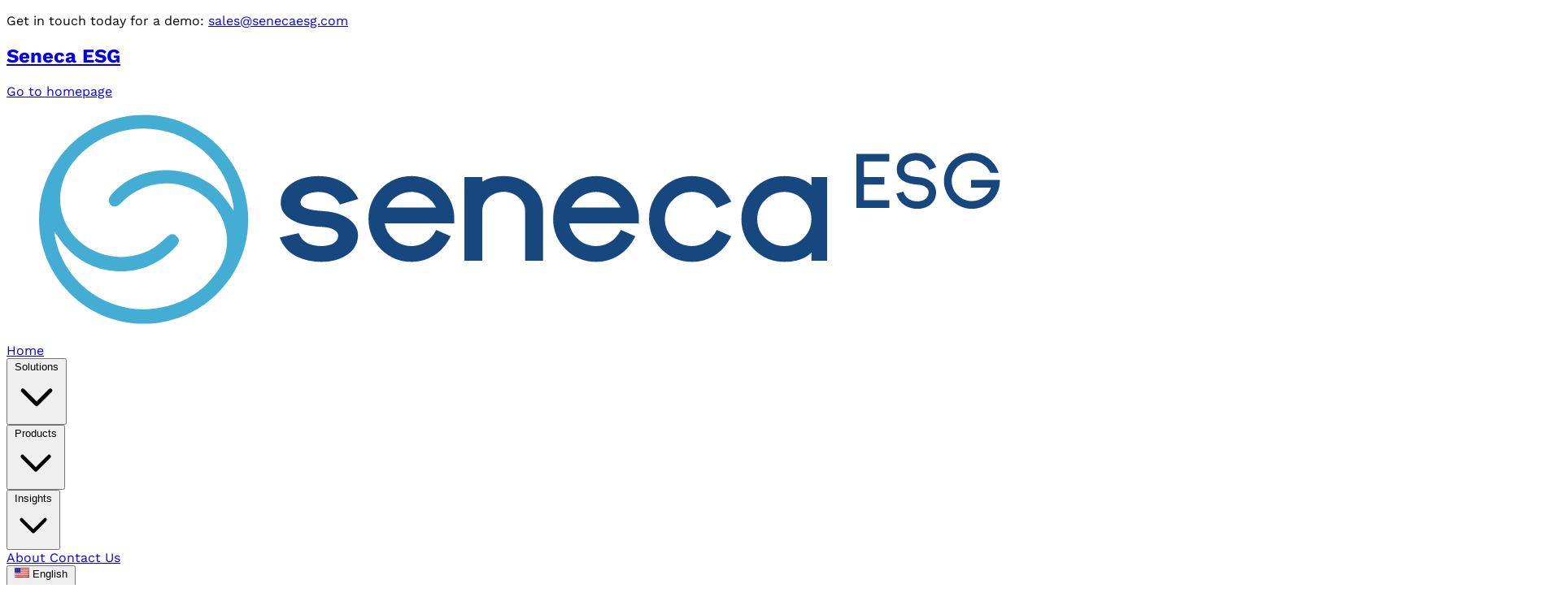

--- FILE ---
content_type: text/html
request_url: https://senecaesg.com/insights/india-announces-green-hydrogen-standards-setting-emission-limits-for-production/
body_size: 56741
content:
<!DOCTYPE html><html lang="en-US" class="h-full"> <head><meta http-equiv="Content-Type" content="text/html; charset=UTF-8"><meta name="viewport" content="width=device-width, initial-scale=1.0, user-scalable=yes"><meta name="robots" content="index, follow, max-image-preview:large, max-snippet:-1, max-video-preview:-1"><meta name="generator" content="Astro v5.10.0"><meta name="description" content="The Indian government has introduced the Green Hydrogen Standard,&#38;nbsp;which establishes a specific definition for hydrogen to be classified as &#38;#8216;Green&#38;#8217;, as reported by Reuters on August 19. To qualify as [&#38;hellip;]
"><meta name="keywords" content="The Indian government has introduced the Green Hydrogen Standard,&#38;nbsp;which establishes a specific definition for hydrogen to be classified as &#38;#8216;Green&#38;#8217;, as reported by Reuters on August 19. To qualify as [&#38;hellip;]
"><meta name="keywords" content="sustainable business management seneca"><meta property="og:locale" content="en-US"><meta property="og:type" content="website"><meta property="og:site_name" content="Seneca ESG"><meta property="og:description" content="The Indian government has introduced the Green Hydrogen Standard,&#38;nbsp;which establishes a specific definition for hydrogen to be classified as &#38;#8216;Green&#38;#8217;, as reported by Reuters on August 19. To qualify as [&#38;hellip;]
"><meta property="og:title" content="India Announces Green Hydrogen Standards, Setting Emission Limits for Production - Seneca ESG"><meta property="og:image" content="/images/screenshot-full.png"><meta property="og:image:width" content="1200"><meta property="og:image:height" content="630"><meta name="twitter:card" content="summary_large_image"><meta name="twitter:title" content="India Announces Green Hydrogen Standards, Setting Emission Limits for Production - Seneca ESG"><meta name="twitter:description" content="The Indian government has introduced the Green Hydrogen Standard,&#38;nbsp;which establishes a specific definition for hydrogen to be classified as &#38;#8216;Green&#38;#8217;, as reported by Reuters on August 19. To qualify as [&#38;hellip;]
"><meta name="twitter:image" content="/images/screenshot-full.png"><title>India Announces Green Hydrogen Standards, Setting Emission Limits for Production - Seneca ESG</title><link rel="canonical" href="https://senecaesg.com/insights/india-announces-green-hydrogen-standards-setting-emission-limits-for-production/"><link rel="alternate" hreflang="en" href="https://senecaesg.com/insights/india-announces-green-hydrogen-standards-setting-emission-limits-for-production/"><link rel="alternate" hreflang="zh" href="https://senecaesg.com/zh/insights/india-announces-green-hydrogen-standards-setting-emission-limits-for-production/"><link rel="alternate" hreflang="ja" href="https://senecaesg.com/ja/insights/india-announces-green-hydrogen-standards-setting-emission-limits-for-production/"><link rel="alternate" hreflang="zh-hk" href="https://senecaesg.com/zh_hk/insights/india-announces-green-hydrogen-standards-setting-emission-limits-for-production/"><link rel="alternate" hreflang="fr" href="https://senecaesg.com/fr/insights/india-announces-green-hydrogen-standards-setting-emission-limits-for-production/"><link rel="alternate" hreflang="es" href="https://senecaesg.com/es/insights/india-announces-green-hydrogen-standards-setting-emission-limits-for-production/"><link rel="alternate" hreflang="id" href="https://senecaesg.com/id/insights/india-announces-green-hydrogen-standards-setting-emission-limits-for-production/"><link rel="alternate" hreflang="ko" href="https://senecaesg.com/ko/insights/india-announces-green-hydrogen-standards-setting-emission-limits-for-production/"><link rel="alternate" hreflang="x-default" href="https://senecaesg.com/insights/india-announces-green-hydrogen-standards-setting-emission-limits-for-production/"><!-- DNS Prefetch & Preconnect for Performance --><link rel="dns-prefetch" href="//js.hsforms.net"><link rel="dns-prefetch" href="//fonts.googleapis.com"><!-- <link rel="preconnect" href="//js.hsforms.net"  /> --><!-- <link rel="preconnect" href="//fonts.gstatic.com" crossorigin /> --><!-- Favicon --><link rel="icon" type="image/png" sizes="32x32" href="/favicon-32x32.png"><link rel="icon" type="image/png" sizes="16x16" href="/favicon-16x16.png"><!-- Preload critical resources --><link rel="preload" href="/hubspot-forms-lite.js" as="script"><link rel="preload" href="/fonts/WorkSans-Regular.ttf" as="font" type="font/truetype"><link rel="preload" href="/fonts/WorkSans-SemiBold.ttf" as="font" type="font/truetype"><!-- Defer non-critical CSS using loadCSS technique --><link rel="preload" href="/cookieconsent.css" as="style" onload="this.onload=null;this.rel='stylesheet'"><noscript><link rel="stylesheet" href="/cookieconsent.css"></noscript><link rel="preload" href="/cookieconsent-theme.css" as="style" onload="this.onload=null;this.rel='stylesheet'"><noscript><link rel="stylesheet" href="/cookieconsent-theme.css"></noscript><!-- Critical CSS is now loaded from separate file for better caching --><link rel="stylesheet" href="/_astro/about.bS-4HNoh.css"><script type="module" src="/_astro/page.bftwhVzw.js"></script></head> <body class="h-full antialiased bg-gray-50"> <!-- Optimized script loading --> <script type="module">window.addEventListener("load",function(){const e=document.createElement("script");e.type="module",e.src="/cookieconsent-config.js",document.head.appendChild(e)});document.addEventListener("DOMContentLoaded",function(){setTimeout(()=>{document.querySelectorAll(".style-loading").forEach(e=>{e.classList.remove("style-loading")})},50)});</script> <!-- Page Layout Structure --> <div class="min-h-full flex flex-col"> <!-- Header --> <header class="bg-white border-b border-gray-100 fixed top-0 left-0 right-0 z-[9999]" x-data data-astro-cid-3ef6ksr2> <p class="bg-[#24467A] text-white text-center lg:block hidden" data-astro-cid-3ef6ksr2>
Get in touch today for a demo: <a href="mailto:sales@senecaesg.com?subject=Demo%20Please&body=Hi%2C%20I'm%20interested%20in%20a%20demo%20of%20your%20solutions" data-astro-cid-3ef6ksr2>sales@senecaesg.com</a></p> <nav class="mx-auto flex h-16  items-center justify-between px-4 sm:px-6 lg:px-[72px]" data-astro-cid-3ef6ksr2> <!-- Logo --> <a class="flex items-center flex-shrink-0 max-w-[175px]" href="/" aria-label="Go to homepage" data-astro-cid-3ef6ksr2> <h2 class="position-absolute w-1 h-1 overflow-hidden" data-astro-cid-3ef6ksr2>Seneca ESG</h2> <span class="sr-only" data-astro-cid-3ef6ksr2>Go to homepage</span> <figure class="h-8 w-full" aria-label="Seneca ESG" data-astro-cid-3ef6ksr2><svg class="w-full h-full max-w-[175px]"   viewBox="0 0 175 39" fill="none" xmlns="http://www.w3.org/2000/svg">
<path d="M35.3516 17.8806C35.3516 17.5368 35.3796 17.3272 35.3475 17.1271C34.6876 13.0265 32.8669 9.56972 29.6624 6.87669C22.7308 1.05148 12.4799 1.84487 6.55572 8.68236C2.75013 13.0747 2.90963 19.5038 7.28226 23.4668C11.5391 27.3248 18.4431 27.342 22.5475 23.339C22.8814 23.0132 23.2393 22.707 23.6135 22.4288C24.0841 22.0794 24.538 22.1748 24.9606 22.5557C25.6126 23.1438 25.5833 23.6986 24.7976 24.5379C21.8069 27.7327 18.1269 29.2653 13.7544 28.9225C10.1368 28.639 7.08685 27.1037 4.7014 24.351C3.99009 23.53 3.40436 22.6001 2.76105 21.7201C2.92651 22.9379 3.18909 24.115 3.59778 25.2392C6.26136 32.5671 14.0595 37.0408 21.8507 35.6082C26.0536 34.8355 29.5188 32.876 32.0687 29.4525C34.061 26.7779 34.7042 23.7209 33.7043 20.5212C32.1118 15.4242 26.7457 12.2656 21.4028 13.1127C18.8028 13.5249 16.6331 14.7332 14.8226 16.6354C14.1813 17.3091 13.5256 17.3533 13.0067 16.8622C12.5456 16.4256 12.5778 15.6749 13.0833 15.0738C18.2152 8.97225 28.4438 9.0611 33.4336 15.2617C34.0797 16.0645 34.6547 16.9248 35.3516 17.8806ZM38.02 19.5616C38.018 30.0086 29.4725 38.506 18.9742 38.5C8.52966 38.494 -0.00876266 29.9363 6.74894e-06 19.483C0.00877616 8.99326 8.55994 0.492558 19.0956 0.500004C29.5393 0.50745 38.022 9.05167 38.02 19.5616Z" fill="#44ADD4"/>
<path d="M72.1543 17.3693C71.8142 16.6519 71.2808 16.0145 70.5536 15.4571C69.6944 14.8338 68.7359 14.5222 67.6782 14.5222C66.6112 14.5222 65.6527 14.8338 64.8027 15.4571C64.17 15.882 63.6317 16.5194 63.188 17.3693H72.1543ZM67.6782 11.6467C69.8218 11.6467 71.6585 12.4068 73.1882 13.9272C74.7086 15.4571 75.4688 17.2939 75.4688 19.4374L75.4405 20.2449H62.8054C62.9944 21.3591 63.509 22.2987 64.3495 23.0636C65.2843 23.9326 66.3939 24.3668 67.6782 24.3668C68.6036 24.3668 69.4629 24.1213 70.2561 23.6302C71.021 23.158 71.6632 22.4261 72.1826 21.4347L74.8172 22.582C74.0523 24.1026 73.056 25.2545 71.8285 26.0383C70.563 26.8409 69.1796 27.2422 67.6782 27.2422C65.5345 27.2422 63.6979 26.4822 62.1681 24.9616C60.6382 23.432 59.8733 21.5904 59.8733 19.4374C59.8733 17.2939 60.6382 15.4571 62.1681 13.9272C63.6979 12.4068 65.5345 11.6467 67.6782 11.6467Z" fill="#16477E"/>
<path d="M105.711 17.3693C105.371 16.6519 104.837 16.0145 104.11 15.4571C103.251 14.8338 102.292 14.5222 101.235 14.5222C100.168 14.5222 99.2091 14.8338 98.3591 15.4571C97.7264 15.882 97.1881 16.5194 96.7444 17.3693H105.711ZM101.235 11.6467C103.378 11.6467 105.215 12.4068 106.745 13.9272C108.265 15.4571 109.025 17.2939 109.025 19.4374L108.997 20.2449H96.3618C96.5508 21.3591 97.0654 22.2987 97.9059 23.0636C98.8407 23.9326 99.9503 24.3668 101.235 24.3668C102.16 24.3668 103.019 24.1213 103.812 23.6302C104.577 23.158 105.22 22.4261 105.739 21.4347L108.374 22.582C107.609 24.1026 106.612 25.2545 105.385 26.0383C104.119 26.8409 102.736 27.2422 101.235 27.2422C99.0909 27.2422 97.2543 26.4822 95.7245 24.9616C94.1946 23.432 93.4297 21.5904 93.4297 19.4374C93.4297 17.2939 94.1946 15.4571 95.7245 13.9272C97.2543 12.4068 99.0909 11.6467 101.235 11.6467Z" fill="#16477E"/>
<path d="M125.807 22.582C125.042 24.1026 124.046 25.2545 122.818 26.0383C121.553 26.8409 120.17 27.2422 118.668 27.2422C116.525 27.2422 114.683 26.4822 113.144 24.9616C111.623 23.432 110.863 21.5904 110.863 19.4374C110.863 17.2939 111.623 15.4571 113.144 13.9272C114.683 12.407 116.525 11.6467 118.668 11.6467C120.17 11.6467 121.553 12.0483 122.818 12.8508C124.046 13.6347 125.042 14.7822 125.807 16.2928L123.173 17.4401C122.653 16.4581 122.011 15.7261 121.246 15.2446C120.453 14.763 119.593 14.5222 118.668 14.5222C117.308 14.5222 116.151 15.0037 115.198 15.967C114.225 16.9209 113.739 18.0777 113.739 19.4374C113.739 20.7972 114.225 21.9587 115.198 22.922C116.151 23.8852 117.308 24.3668 118.668 24.3668C119.593 24.3668 120.453 24.1213 121.246 23.6302C122.011 23.158 122.653 22.4261 123.173 21.4347L125.807 22.582Z" fill="#16477E"/>
<path d="M135.436 14.5221C134.076 14.5221 132.919 15.0087 131.966 15.9811C131.002 16.935 130.521 18.0916 130.521 19.4515C130.521 20.8112 131.002 21.9681 131.966 22.9218C132.919 23.885 134.076 24.3666 135.436 24.3666C136.796 24.3666 137.957 23.885 138.921 22.9218C139.884 21.9681 140.365 20.8112 140.365 19.4515C140.365 18.0916 139.884 16.935 138.921 15.9811C137.957 15.0087 136.796 14.5221 135.436 14.5221ZM135.436 27.2422C133.292 27.2422 131.456 26.4822 129.926 24.9616C128.406 23.4318 127.645 21.5954 127.645 19.4515C127.645 17.2983 128.406 15.4569 129.926 13.9271C131.456 12.4068 133.292 11.6465 135.436 11.6465C137.599 11.6465 139.242 12.2084 140.365 13.3323V11.8307H143.241V27.0438H140.365V25.5565C139.242 26.6804 137.599 27.2422 135.436 27.2422Z" fill="#16477E"/>
<path d="M154.525 16.0419V17.416H148.546V7.61215H154.525V8.98613H149.92V11.8006H153.633V13.1746H149.92V16.0419H154.525Z" fill="#16477E"/>
<path d="M159.638 17.5947C158.828 17.5947 158.092 17.403 157.431 17.0199C156.63 16.5532 156.084 15.8263 155.793 14.8396L157.101 14.4564C157.29 15.1084 157.638 15.5774 158.145 15.8638C158.581 16.1105 159.081 16.2336 159.644 16.2336C159.733 16.2336 159.807 16.2317 159.869 16.227C159.931 16.2229 160.006 16.2118 160.094 16.1941C160.34 16.1589 160.563 16.095 160.761 16.0023C161.316 15.7472 161.618 15.311 161.666 14.6945C161.688 14.3816 161.596 14.1043 161.389 13.8621C161.049 13.4657 160.492 13.2433 159.717 13.1946C158.308 13.0978 157.279 12.7631 156.632 12.1906C156.13 11.7368 155.879 11.1578 155.879 10.453C155.879 9.51479 156.251 8.76178 156.996 8.19359C157.651 7.68712 158.449 7.4338 159.387 7.4338C160.497 7.4338 161.424 7.82809 162.168 8.61634C162.402 8.86751 162.606 9.14499 162.783 9.44878C162.866 9.61192 162.959 9.80336 163.06 10.0236L161.785 10.5059C161.688 10.2901 161.602 10.1171 161.527 9.98718C161.452 9.85746 161.336 9.71318 161.178 9.5545C160.693 9.04819 160.096 8.79488 159.387 8.79488C159.171 8.79488 158.951 8.82118 158.726 8.87413C158.457 8.93568 158.222 9.02586 158.019 9.14499C157.5 9.44001 157.24 9.87599 157.24 10.453C157.24 11.2635 158.098 11.7237 159.816 11.8339C160.961 11.913 161.829 12.294 162.419 12.9767C162.877 13.505 163.08 14.1129 163.027 14.7999C162.952 15.7118 162.562 16.4209 161.858 16.9273C161.241 17.3723 160.506 17.5947 159.651 17.5947H159.638Z" fill="#16477E"/>
<path d="M174.628 12.3423C174.628 13.144 174.494 13.8596 174.225 14.4895C173.97 15.0974 173.608 15.6368 173.142 16.1081C172.666 16.575 172.126 16.9362 171.523 17.1917C170.893 17.46 170.232 17.5947 169.541 17.5947C168.854 17.5947 168.195 17.46 167.566 17.1917C166.958 16.9362 166.418 16.575 165.947 16.1081C165.48 15.6368 165.119 15.0974 164.864 14.4895C164.595 13.8596 164.461 13.2013 164.461 12.5143C164.461 11.8228 164.595 11.1621 164.864 10.5324C165.119 9.92894 165.48 9.38921 165.947 8.91368C166.418 8.44675 166.958 8.08555 167.566 7.83007C168.195 7.56153 168.854 7.42718 169.541 7.42718C170.633 7.42718 171.624 7.74652 172.514 8.38519C173.377 9.006 174.009 9.89138 174.41 11.0408H172.904C172.573 10.3451 172.113 9.80782 171.523 9.42892C170.924 9.03694 170.264 8.84104 169.541 8.84104C168.528 8.84104 167.665 9.20009 166.951 9.91786C166.234 10.6358 165.874 11.5011 165.874 12.5143C165.874 13.5272 166.234 14.3904 166.951 15.104C167.665 15.822 168.528 16.1809 169.541 16.1809C170.369 16.1809 171.109 15.932 171.761 15.4343C172.4 14.9454 172.814 14.3861 173.003 13.7562H169.389V12.3423H174.628Z" fill="#16477E"/>
<path d="M51.2715 27.2422C49.6897 27.2328 48.2555 26.9306 46.9688 26.3356C45.4107 25.599 44.3365 24.4234 43.7463 22.8085L47.199 22.0153C47.5296 22.9126 48.0902 23.5403 48.8811 23.8992C49.5775 24.2017 50.3803 24.3574 51.2892 24.3666C51.3954 24.3666 51.5162 24.362 51.6519 24.3526C51.7877 24.3433 51.9325 24.3291 52.0859 24.3101C52.4519 24.2627 52.7825 24.1825 53.0775 24.0692C53.8566 23.7766 54.2875 23.2713 54.3701 22.5535C54.3937 22.2327 54.2698 21.9445 53.9983 21.6895C53.4906 21.2078 52.6172 20.9388 51.3777 20.8821C48.5564 20.7312 46.5203 20.155 45.2691 19.154C44.7614 18.7481 44.3956 18.2807 44.1712 17.7515C44.0059 17.3458 43.9234 16.9158 43.9234 16.4626C43.9234 14.9705 44.6552 13.7666 46.1189 12.8506C47.4057 12.0481 48.9696 11.6465 50.8112 11.6465C52.983 11.6465 54.795 12.265 56.2469 13.5022C56.9433 14.0687 57.5395 14.8336 58.0353 15.7968L54.6887 16.8026L54.2638 16.151C54.0868 15.9055 53.8801 15.6788 53.6442 15.471C52.865 14.8386 51.9088 14.5219 50.7758 14.5219C50.5514 14.5315 50.3626 14.5456 50.2091 14.5644C49.8196 14.6023 49.4478 14.6778 49.0935 14.7911C48.043 15.1219 47.5177 15.6788 47.5177 16.4626C47.5177 16.9254 47.925 17.2937 48.7394 17.5675C49.4478 17.7941 50.4098 17.9407 51.6256 18.0065C52.865 18.0727 53.9509 18.2994 54.8835 18.6866C55.6155 18.9793 56.2292 19.3572 56.7251 19.8198C57.6576 20.679 58.0648 21.666 57.9468 22.7802C57.805 24.225 57.0378 25.3535 55.6449 26.1657C54.4291 26.8833 52.9772 27.2422 51.2892 27.2422H51.2715Z" fill="#16477E"/>
<path d="M91.5918 27.0439H88.3408V17.9643C88.3408 17.0106 87.9615 16.2031 87.2036 15.5421C86.4454 14.8622 85.5275 14.5222 84.4493 14.5222C83.3708 14.5222 82.4529 14.8622 81.6949 15.5421C80.9368 16.2031 80.5579 17.0106 80.5579 17.9643V27.0439H77.3069V11.8308H80.5579V12.6525C81.7108 11.9725 83.008 11.6374 84.4493 11.6467C86.4135 11.6467 88.1005 12.2607 89.5099 13.4883C90.8975 14.7347 91.5918 16.227 91.5918 17.9643V27.0439Z" fill="#16477E"/>
</svg>
</figure> </a> <!-- Desktop Navigation --> <nav class="hidden lg:flex items-center space-x-4 xl:space-x-8 flex-1 justify-start border-l-[2px] border-gray-200  lg:pl-8 lg:ml-8" aria-label="Main navigation" data-astro-cid-3ef6ksr2> <a href="/" class="text-gray-700 hover:text-blue-600 font-medium transition-colors whitespace-nowrap" data-astro-cid-3ef6ksr2> Home </a> <!-- Solutions Dropdown --> <section x-data="{ open: false }" class="relative" data-astro-cid-3ef6ksr2> <button type="button" x-on:click="open = !open" x-on:click.away="open = false" class="flex items-center space-x-1 text-gray-700 hover:text-blue-600 font-medium transition-colors whitespace-nowrap" aria-expanded="false" aria-controls="solutions-menu" data-astro-cid-3ef6ksr2> <span :class="open ? 'text-[#0F62FE]' : ''" data-astro-cid-3ef6ksr2>Solutions</span> <svg class="w-4 h-4 transition-transform duration-200 flex-shrink-0" :class="open ? 'rotate-180 text-[#0F62FE]' : ''" fill="none" stroke="currentColor" viewBox="0 0 24 24" aria-hidden="true" data-astro-cid-3ef6ksr2> <path stroke-linecap="round" stroke-linejoin="round" stroke-width="2" d="M19 9l-7 7-7-7" data-astro-cid-3ef6ksr2></path> </svg> </button> <!-- Solutions Dropdown Menu --> <nav id="solutions-menu" x-cloak x-show="open" x-transition:enter="transition ease-out duration-200" x-transition:enter-start="opacity-0 translate-y-1" x-transition:enter-end="opacity-100 translate-y-0" x-transition:leave="transition ease-in duration-150" x-transition:leave-start="opacity-100 translate-y-0" x-transition:leave-end="opacity-0 translate-y-1" class="dropdown-menu absolute top-full left-0 z-50 mt-2 min-w-[320px] max-w-[500px] w-max rounded-lg bg-white shadow-lg ring-1 ring-gray-900/5" aria-label="Solutions menu" data-astro-cid-3ef6ksr2> <ul class="p-2 space-y-2" data-astro-cid-3ef6ksr2> <li data-astro-cid-3ef6ksr2> <a href="/carbon-accounting-and-carbon-neutral-strategy/" class="group block px-2 py-3 rounded-lg hover:bg-gray-50 transition-colors flex items-center gap-3 hover:text-blue-600" data-astro-cid-3ef6ksr2> <figure class="w-[40px] h-[40px] bg-[#EDF0F5] rounded-[8px] flex items-center justify-center flex-shrink-0" data-astro-cid-3ef6ksr2> <div class="w-6 h-6" aria-hidden="true" data-astro-cid-3ef6ksr2><svg class="w-full h-full max-w-[175px]"   viewBox="0 0 24 24" fill="none" xmlns="http://www.w3.org/2000/svg">
<path d="M12 4C8.2555 4 5.16459 6.8535 4.78809 10.5H4.5C2.0185 10.5 0 12.5185 0 15C0 17.4815 2.0185 19.5 4.5 19.5H16.5918C16.5358 19.343 16.5 19.176 16.5 19C16.5 18.602 16.6142 18.276 16.7832 18H4.5C2.8455 18 1.5 16.6545 1.5 15C1.5 13.3455 2.8455 12 4.5 12H5.5C5.914 12 6.25 11.664 6.25 11.25C6.25 8.0795 8.8295 5.5 12 5.5C15.1705 5.5 17.75 8.0795 17.75 11.25C17.75 11.664 18.086 12 18.5 12H19.5C21.1545 12 22.5 13.3455 22.5 15C22.5 15.8935 22.1054 16.6941 21.4834 17.2441C21.4484 17.5746 21.349 17.8629 21.207 18.1104C21.391 18.3594 21.5 18.6675 21.5 19C21.5 19.009 21.4971 19.0174 21.4971 19.0264C22.9776 18.2889 24 16.7635 24 15C24 12.5185 21.9815 10.5 19.5 10.5H19.2119C18.8354 6.8535 15.7445 4 12 4ZM9.50586 10.5C8.12436 10.5 7 11.8455 7 13.5C7 15.1545 8.12436 16.5 9.50586 16.5C10.6824 16.5 11.2607 15.6952 11.4092 15.4492C11.5882 15.1537 11.4937 14.7693 11.1982 14.5908C10.9037 14.4123 10.5183 14.5068 10.3398 14.8018C10.2763 14.9068 10.0279 15.251 9.50586 15.251C8.82486 15.251 8.25 14.4495 8.25 13.501C8.25 12.5525 8.82486 11.751 9.50586 11.751C10.0274 11.751 10.2763 12.0942 10.3398 12.1992C10.5193 12.4942 10.9042 12.5887 11.1982 12.4102C11.4937 12.2312 11.5877 11.8468 11.4092 11.5518C11.2597 11.3048 10.6814 10.5 9.50586 10.5ZM14.625 10.5C13.1775 10.5 12 11.8455 12 13.5C12 15.1545 13.1775 16.5 14.625 16.5C16.0725 16.5 17.25 15.1545 17.25 13.5C17.25 11.8455 16.0725 10.5 14.625 10.5ZM14.625 11.75C15.3835 11.75 16 12.535 16 13.5C16 14.465 15.3835 15.25 14.625 15.25C13.8665 15.25 13.25 14.465 13.25 13.5C13.25 12.535 13.8665 11.75 14.625 11.75ZM19 15.5C18.178 15.5 17.7066 15.9826 17.5576 16.2676C17.4326 16.5066 17.5243 16.7938 17.7588 16.9268C17.9928 17.0583 18.294 16.9746 18.4355 16.7451C18.4505 16.7201 18.5975 16.5 19 16.5C19.2755 16.5 19.5 16.7245 19.5 17C19.5 17.2425 19.0284 17.5058 18.6494 17.7178C18.1109 18.0183 17.5 18.3585 17.5 19C17.5 19.276 17.724 19.5 18 19.5H20C20.276 19.5 20.5 19.276 20.5 19C20.5 18.724 20.276 18.5 20 18.5H19.2979C19.8699 18.175 20.5 17.7575 20.5 17C20.5 16.173 19.827 15.5 19 15.5Z" fill="black"/>
</svg>
</div> </figure> <span class="font-medium text-[#6B6B6B] group-hover:text-[#0F62FE] transition-colors menu-item-text flex-1 min-w-0" data-astro-cid-3ef6ksr2> Carbon Accounting &amp; Carbon Neutral Strategy </span> </a> </li><li data-astro-cid-3ef6ksr2> <a href="/solutions-esg-csr-sustainability-reporting/" class="group block px-2 py-3 rounded-lg hover:bg-gray-50 transition-colors flex items-center gap-3 hover:text-blue-600" data-astro-cid-3ef6ksr2> <figure class="w-[40px] h-[40px] bg-[#EDF0F5] rounded-[8px] flex items-center justify-center flex-shrink-0" data-astro-cid-3ef6ksr2> <div class="w-6 h-6" aria-hidden="true" data-astro-cid-3ef6ksr2><svg class="w-full h-full max-w-[175px]"   viewBox="0 0 24 24" fill="none" xmlns="http://www.w3.org/2000/svg">
<path d="M4.25 2.5C3.01625 2.5 2 3.51625 2 4.75V15.25C2 16.4838 3.01625 17.5 4.25 17.5H8.5V20H6.75C6.65062 19.9986 6.55194 20.017 6.45972 20.054C6.36749 20.0911 6.28355 20.1461 6.21277 20.2159C6.142 20.2857 6.08579 20.3688 6.04743 20.4605C6.00907 20.5522 5.98932 20.6506 5.98932 20.75C5.98932 20.8494 6.00907 20.9478 6.04743 21.0395C6.08579 21.1312 6.142 21.2143 6.21277 21.2841C6.28355 21.3539 6.36749 21.4089 6.45972 21.446C6.55194 21.483 6.65062 21.5014 6.75 21.5H9.12695C9.20747 21.5132 9.2896 21.5132 9.37012 21.5H14.627C14.7075 21.5132 14.7896 21.5132 14.8701 21.5H17.25C17.3494 21.5014 17.4481 21.483 17.5403 21.446C17.6325 21.4089 17.7164 21.3539 17.7872 21.2841C17.858 21.2143 17.9142 21.1312 17.9526 21.0395C17.9909 20.9478 18.0107 20.8494 18.0107 20.75C18.0107 20.6506 17.9909 20.5522 17.9526 20.4605C17.9142 20.3688 17.858 20.2857 17.7872 20.2159C17.7164 20.1461 17.6325 20.0911 17.5403 20.054C17.4481 20.017 17.3494 19.9986 17.25 20H15.5V17.5H19.75C20.9838 17.5 22 16.4838 22 15.25V4.75C22 3.51625 20.9838 2.5 19.75 2.5H4.25ZM4.25 4H19.75C20.1733 4 20.5 4.32675 20.5 4.75V15.25C20.5 15.6732 20.1733 16 19.75 16H14.873C14.7925 15.9868 14.7104 15.9868 14.6299 16H9.37305C9.29253 15.9868 9.2104 15.9868 9.12988 16H4.25C3.82675 16 3.5 15.6732 3.5 15.25V4.75C3.5 4.32675 3.82675 4 4.25 4ZM11.9883 5.48926C11.7895 5.49236 11.6002 5.57423 11.4617 5.71686C11.3233 5.8595 11.2471 6.05125 11.25 6.25V10.75C11.2486 10.8494 11.267 10.9481 11.304 11.0403C11.3411 11.1325 11.3961 11.2164 11.4659 11.2872C11.5357 11.358 11.6188 11.4142 11.7105 11.4526C11.8022 11.4909 11.9006 11.5107 12 11.5107C12.0994 11.5107 12.1978 11.4909 12.2895 11.4526C12.3812 11.4142 12.4643 11.358 12.5341 11.2872C12.6039 11.2164 12.6589 11.1325 12.696 11.0403C12.733 10.9481 12.7514 10.8494 12.75 10.75V6.25C12.7514 6.14962 12.7327 6.04997 12.6949 5.95695C12.6571 5.86394 12.6011 5.77946 12.53 5.70852C12.459 5.63757 12.3745 5.58161 12.2814 5.54395C12.1883 5.50629 12.0887 5.48769 11.9883 5.48926ZM12 12.5C11.7348 12.5 11.4804 12.6054 11.2929 12.7929C11.1054 12.9804 11 13.2348 11 13.5C11 13.7652 11.1054 14.0196 11.2929 14.2071C11.4804 14.3946 11.7348 14.5 12 14.5C12.2652 14.5 12.5196 14.3946 12.7071 14.2071C12.8946 14.0196 13 13.7652 13 13.5C13 13.2348 12.8946 12.9804 12.7071 12.7929C12.5196 12.6054 12.2652 12.5 12 12.5ZM10 17.5H14V20H10V17.5Z" fill="black"/>
</svg>
</div> </figure> <span class="font-medium text-[#6B6B6B] group-hover:text-[#0F62FE] transition-colors menu-item-text flex-1 min-w-0" data-astro-cid-3ef6ksr2> ESG, CSR, &amp; Sustainability Reporting </span> </a> </li><li data-astro-cid-3ef6ksr2> <a href="/solutions-sustainability-strategy/" class="group block px-2 py-3 rounded-lg hover:bg-gray-50 transition-colors flex items-center gap-3 hover:text-blue-600" data-astro-cid-3ef6ksr2> <figure class="w-[40px] h-[40px] bg-[#EDF0F5] rounded-[8px] flex items-center justify-center flex-shrink-0" data-astro-cid-3ef6ksr2> <div class="w-6 h-6" aria-hidden="true" data-astro-cid-3ef6ksr2><svg class="w-full h-full max-w-[175px]"   viewBox="0 0 24 24" fill="none" xmlns="http://www.w3.org/2000/svg">
<path d="M3.25 3.5C2.01765 3.5 1 4.51765 1 5.75C1 6.71857 1.63258 7.54589 2.5 7.85938V19H2.25C2.15062 18.9986 2.05194 19.017 1.95972 19.054C1.86749 19.0911 1.78355 19.1461 1.71277 19.2159C1.642 19.2857 1.58579 19.3688 1.54743 19.4605C1.50907 19.5522 1.48932 19.6506 1.48932 19.75C1.48932 19.8494 1.50907 19.9478 1.54743 20.0395C1.58579 20.1312 1.642 20.2143 1.71277 20.2841C1.78355 20.3539 1.86749 20.4089 1.95972 20.446C2.05194 20.483 2.15062 20.5014 2.25 20.5H11.25V21.75C11.2497 21.7784 11.251 21.8067 11.2539 21.835C11.1257 21.9789 11.0418 22.1569 11.0124 22.3475C10.983 22.538 11.0093 22.733 11.0881 22.9089C11.167 23.0849 11.295 23.2343 11.4568 23.3391C11.6186 23.444 11.8072 23.4999 12 23.5C12.193 23.5 12.3818 23.4442 12.5438 23.3393C12.7058 23.2344 12.8339 23.0848 12.9128 22.9087C12.9917 22.7326 13.0179 22.5374 12.9883 22.3467C12.9588 22.156 12.8746 21.9779 12.7461 21.834C12.749 21.8061 12.7503 21.778 12.75 21.75V20.5H21.75C21.8494 20.5014 21.9481 20.483 22.0403 20.446C22.1325 20.4089 22.2164 20.3539 22.2872 20.2841C22.358 20.2143 22.4142 20.1312 22.4526 20.0395C22.4909 19.9478 22.5107 19.8494 22.5107 19.75C22.5107 19.6506 22.4909 19.5522 22.4526 19.4605C22.4142 19.3688 22.358 19.2857 22.2872 19.2159C22.2164 19.1461 22.1325 19.0911 22.0403 19.054C21.9481 19.017 21.8494 18.9986 21.75 19H21.5V7.85938C22.3674 7.54589 23 6.71857 23 5.75C23 4.51765 21.9824 3.5 20.75 3.5H3.25ZM3.25 5H20.75C21.2176 5 21.5 5.28235 21.5 5.75C21.5 6.21765 21.2176 6.5 20.75 6.5H3.25C2.78235 6.5 2.5 6.21765 2.5 5.75C2.5 5.28235 2.78235 5 3.25 5ZM4 8H20V19H12.123C12.0785 18.9924 12.0334 18.9888 11.9883 18.9893C11.9519 18.9902 11.9157 18.9938 11.8799 19H4V8ZM17 10C16.7459 10.0002 16.5015 10.0972 16.3163 10.2711C16.1311 10.4451 16.0191 10.683 16.0029 10.9365L13 13.9395L11.4971 12.4365C11.4809 12.183 11.3689 11.9451 11.1837 11.7711C10.9985 11.5972 10.7541 11.5002 10.5 11.5C10.2459 11.5002 10.0015 11.5972 9.81628 11.7711C9.63109 11.9451 9.51906 12.183 9.50293 12.4365L6.93652 15.0029C6.67963 15.0224 6.44016 15.1402 6.26802 15.3319C6.09589 15.5236 6.00438 15.7743 6.01256 16.0318C6.02075 16.2893 6.128 16.5337 6.31196 16.7141C6.49591 16.8945 6.74239 16.9969 7 17C7.25407 16.9998 7.49853 16.9028 7.68372 16.7289C7.86891 16.5549 7.98094 16.317 7.99707 16.0635L10.5 13.5605L12.0029 15.0635C12.0191 15.317 12.1311 15.5549 12.3163 15.7289C12.5015 15.9028 12.7459 15.9998 13 16C13.2541 15.9998 13.4985 15.9028 13.6837 15.7289C13.8689 15.5549 13.9809 15.317 13.9971 15.0635L17.0635 11.9971C17.3204 11.9776 17.5598 11.8598 17.732 11.6681C17.9041 11.4764 17.9956 11.2257 17.9874 10.9682C17.9793 10.7107 17.872 10.4663 17.688 10.2859C17.5041 10.1055 17.2576 10.0031 17 10Z" fill="black"/>
</svg>
</div> </figure> <span class="font-medium text-[#6B6B6B] group-hover:text-[#0F62FE] transition-colors menu-item-text flex-1 min-w-0" data-astro-cid-3ef6ksr2> Sustainability Strategy </span> </a> </li><li data-astro-cid-3ef6ksr2> <a href="/solutions-esg-regulatory-compliance/" class="group block px-2 py-3 rounded-lg hover:bg-gray-50 transition-colors flex items-center gap-3 hover:text-blue-600" data-astro-cid-3ef6ksr2> <figure class="w-[40px] h-[40px] bg-[#EDF0F5] rounded-[8px] flex items-center justify-center flex-shrink-0" data-astro-cid-3ef6ksr2> <div class="w-6 h-6" aria-hidden="true" data-astro-cid-3ef6ksr2><svg class="w-full h-full max-w-[175px]"   viewBox="0 0 24 24" fill="none" xmlns="http://www.w3.org/2000/svg">
<path d="M18.9971 2C17.6239 2 16.4951 3.12971 16.4951 4.50293V19.5C16.4951 20.8732 17.6239 22.0029 18.9971 22.0029C20.3703 22.0029 21.5 20.8732 21.5 19.5V4.50293C21.5 3.12971 20.3703 2 18.9971 2ZM18.9971 3.5C19.5599 3.5 20 3.94015 20 4.50293V19.5C20 20.0628 19.5599 20.5029 18.9971 20.5029C18.4343 20.5029 17.9951 20.0628 17.9951 19.5V4.50293C17.9951 3.94015 18.4343 3.5 18.9971 3.5ZM4.99707 6.50293C3.62385 6.50293 2.49512 7.63167 2.49512 9.00488V19.5C2.49512 20.8732 3.62385 22.0029 4.99707 22.0029C6.37029 22.0029 7.5 20.8732 7.5 19.5V9.00488C7.5 7.63167 6.37029 6.50293 4.99707 6.50293ZM4.99707 8.00293C5.55985 8.00293 6 8.4421 6 9.00488V19.5C6 20.0628 5.55985 20.5029 4.99707 20.5029C4.43429 20.5029 3.99512 20.0628 3.99512 19.5V9.00488C3.99512 8.4421 4.43429 8.00293 4.99707 8.00293ZM12 11C10.6268 11 9.49707 12.1297 9.49707 13.5029V19.5C9.49707 20.8732 10.6268 22.0029 12 22.0029C13.3732 22.0029 14.5029 20.8732 14.5029 19.5V13.5029C14.5029 12.1297 13.3732 11 12 11ZM12 12.5C12.5628 12.5 13.0029 12.9401 13.0029 13.5029V19.5C13.0029 20.0628 12.5628 20.5029 12 20.5029C11.4372 20.5029 10.9971 20.0628 10.9971 19.5V13.5029C10.9971 12.9401 11.4372 12.5 12 12.5Z" fill="black"/>
</svg>
</div> </figure> <span class="font-medium text-[#6B6B6B] group-hover:text-[#0F62FE] transition-colors menu-item-text flex-1 min-w-0" data-astro-cid-3ef6ksr2> ESG Regulatory Compliance </span> </a> </li><li data-astro-cid-3ef6ksr2> <a href="/solutions-portfolio-management-reporting/" class="group block px-2 py-3 rounded-lg hover:bg-gray-50 transition-colors flex items-center gap-3 hover:text-blue-600" data-astro-cid-3ef6ksr2> <figure class="w-[40px] h-[40px] bg-[#EDF0F5] rounded-[8px] flex items-center justify-center flex-shrink-0" data-astro-cid-3ef6ksr2> <div class="w-6 h-6" aria-hidden="true" data-astro-cid-3ef6ksr2><svg class="w-full h-full max-w-[175px]"   viewBox="0 0 24 24" fill="none" xmlns="http://www.w3.org/2000/svg">
<path d="M8.75 2.5C6.1265 2.5 4 4.6265 4 7.25V16.9297C4 17.5982 4.33412 18.2227 4.89062 18.5938L5.5 19V7.25C5.5 5.455 6.955 4 8.75 4H17.5L17.0938 3.39062C16.7233 2.83412 16.0987 2.5 15.4297 2.5H8.75ZM9.25 5C7.74011 5 6.5 6.24011 6.5 7.75V18.75C6.5 20.2599 7.74011 21.5 9.25 21.5H17.25C18.7599 21.5 20 20.2599 20 18.75V7.75C20 6.24011 18.7599 5 17.25 5H9.25ZM9.25 6.5H17.25C17.9491 6.5 18.5 7.05089 18.5 7.75V18.75C18.5 19.4491 17.9491 20 17.25 20H9.25C8.55089 20 8 19.4491 8 18.75V7.75C8 7.05089 8.55089 6.5 9.25 6.5ZM10.75 9.5C10.6506 9.49859 10.5519 9.51696 10.4597 9.55402C10.3675 9.59108 10.2836 9.6461 10.2128 9.71588C10.142 9.78566 10.0858 9.86882 10.0474 9.96051C10.0091 10.0522 9.98932 10.1506 9.98932 10.25C9.98932 10.3494 10.0091 10.4478 10.0474 10.5395C10.0858 10.6312 10.142 10.7143 10.2128 10.7841C10.2836 10.8539 10.3675 10.9089 10.4597 10.946C10.5519 10.983 10.6506 11.0014 10.75 11H15.75C15.8494 11.0014 15.9481 10.983 16.0403 10.946C16.1325 10.9089 16.2164 10.8539 16.2872 10.7841C16.358 10.7143 16.4142 10.6312 16.4526 10.5395C16.4909 10.4478 16.5107 10.3494 16.5107 10.25C16.5107 10.1506 16.4909 10.0522 16.4526 9.96051C16.4142 9.86882 16.358 9.78566 16.2872 9.71588C16.2164 9.6461 16.1325 9.59108 16.0403 9.55402C15.9481 9.51696 15.8494 9.49859 15.75 9.5H10.75ZM10.75 12.5C10.6506 12.4986 10.5519 12.517 10.4597 12.554C10.3675 12.5911 10.2836 12.6461 10.2128 12.7159C10.142 12.7857 10.0858 12.8688 10.0474 12.9605C10.0091 13.0522 9.98932 13.1506 9.98932 13.25C9.98932 13.3494 10.0091 13.4478 10.0474 13.5395C10.0858 13.6312 10.142 13.7143 10.2128 13.7841C10.2836 13.8539 10.3675 13.9089 10.4597 13.946C10.5519 13.983 10.6506 14.0014 10.75 14H15.75C15.8494 14.0014 15.9481 13.983 16.0403 13.946C16.1325 13.9089 16.2164 13.8539 16.2872 13.7841C16.358 13.7143 16.4142 13.6312 16.4526 13.5395C16.4909 13.4478 16.5107 13.3494 16.5107 13.25C16.5107 13.1506 16.4909 13.0522 16.4526 12.9605C16.4142 12.8688 16.358 12.7857 16.2872 12.7159C16.2164 12.6461 16.1325 12.5911 16.0403 12.554C15.9481 12.517 15.8494 12.4986 15.75 12.5H10.75ZM10.75 15.5C10.6506 15.4986 10.5519 15.517 10.4597 15.554C10.3675 15.5911 10.2836 15.6461 10.2128 15.7159C10.142 15.7857 10.0858 15.8688 10.0474 15.9605C10.0091 16.0522 9.98932 16.1506 9.98932 16.25C9.98932 16.3494 10.0091 16.4478 10.0474 16.5395C10.0858 16.6312 10.142 16.7143 10.2128 16.7841C10.2836 16.8539 10.3675 16.9089 10.4597 16.946C10.5519 16.983 10.6506 17.0014 10.75 17H15.75C15.8494 17.0014 15.9481 16.983 16.0403 16.946C16.1325 16.9089 16.2164 16.8539 16.2872 16.7841C16.358 16.7143 16.4142 16.6312 16.4526 16.5395C16.4909 16.4478 16.5107 16.3494 16.5107 16.25C16.5107 16.1506 16.4909 16.0522 16.4526 15.9605C16.4142 15.8688 16.358 15.7857 16.2872 15.7159C16.2164 15.6461 16.1325 15.5911 16.0403 15.554C15.9481 15.517 15.8494 15.4986 15.75 15.5H10.75Z" fill="black"/>
</svg>
</div> </figure> <span class="font-medium text-[#6B6B6B] group-hover:text-[#0F62FE] transition-colors menu-item-text flex-1 min-w-0" data-astro-cid-3ef6ksr2> Portfolio Management &amp; Reporting </span> </a> </li> </ul> </nav> </section> <!-- Products Dropdown --> <section x-data="{ open: false }" class="relative" data-astro-cid-3ef6ksr2> <button type="button" x-on:click="open = !open" x-on:click.away="open = false" class="flex items-center space-x-1 text-gray-700 hover:text-blue-600 font-medium transition-colors whitespace-nowrap" aria-expanded="false" aria-controls="products-menu" data-astro-cid-3ef6ksr2> <span :class="open ? 'text-[#0F62FE]' : ''" data-astro-cid-3ef6ksr2>Products</span> <svg class="w-4 h-4 transition-transform duration-200 flex-shrink-0" :class="open ? 'rotate-180 text-[#0F62FE]' : ''" fill="none" stroke="currentColor" viewBox="0 0 24 24" aria-hidden="true" data-astro-cid-3ef6ksr2> <path stroke-linecap="round" stroke-linejoin="round" stroke-width="2" d="M19 9l-7 7-7-7" data-astro-cid-3ef6ksr2></path> </svg> </button> <!-- Products Dropdown Menu --> <nav id="products-menu" x-cloak x-show="open" x-transition:enter="transition ease-out duration-200" x-transition:enter-start="opacity-0 translate-y-1" x-transition:enter-end="opacity-100 translate-y-0" x-transition:leave="transition ease-in duration-150" x-transition:leave-start="opacity-100 translate-y-0" x-transition:leave-end="opacity-0 translate-y-1" class="dropdown-menu absolute top-full left-0 z-50 mt-2 min-w-[280px] max-w-[400px] w-max rounded-lg bg-white shadow-lg ring-1 ring-gray-900/5" aria-label="Products menu" data-astro-cid-3ef6ksr2> <ul class="p-2 space-y-2" data-astro-cid-3ef6ksr2> <li data-astro-cid-3ef6ksr2> <a href="/products-aera/" class="group block px-2 py-3 rounded-lg hover:bg-gray-50 transition-colors flex items-center gap-3 hover:text-blue-600" data-astro-cid-3ef6ksr2> <figure class="w-[40px] h-[40px] bg-[#EDF0F5] rounded-[8px] flex items-center justify-center flex-shrink-0" data-astro-cid-3ef6ksr2> <div class="w-6 h-6" aria-hidden="true" data-astro-cid-3ef6ksr2><svg class="w-full h-full max-w-[175px]"   viewBox="0 0 21 21" fill="none" xmlns="http://www.w3.org/2000/svg">
<path d="M19.5261 9.60509C19.5261 9.41508 19.5416 9.29923 19.5239 9.18868C19.1594 6.92255 18.1537 5.01222 16.3838 3.52396C12.5551 0.304768 6.89314 0.743217 3.62099 4.52183C1.51901 6.94916 1.60711 10.5021 4.02229 12.6922C6.37349 14.8242 10.1869 14.8337 12.4539 12.6216C12.6383 12.4415 12.836 12.2723 13.0427 12.1186C13.3026 11.9254 13.5533 11.9782 13.7867 12.1887C14.1469 12.5137 14.1307 12.8203 13.6967 13.2841C12.0448 15.0496 10.0122 15.8966 7.59712 15.7072C5.59895 15.5505 3.91435 14.7021 2.59677 13.1808C2.20389 12.7271 1.88037 12.2132 1.52504 11.7269C1.61643 12.3999 1.76147 13.0504 1.9872 13.6716C3.45841 17.7213 7.76564 20.1936 12.069 19.4019C14.3905 18.9749 16.3044 17.892 17.7129 16C18.8133 14.522 19.1685 12.8326 18.6163 11.0644C17.7366 8.24759 14.7727 6.50203 11.8216 6.97019C10.3855 7.19797 9.18713 7.86574 8.18713 8.91692C7.83291 9.28926 7.47072 9.31368 7.18412 9.04229C6.92942 8.80098 6.94724 8.38612 7.22644 8.05392C10.061 4.68203 15.7107 4.73113 18.4667 8.1578C18.8236 8.60146 19.1412 9.07685 19.5261 9.60509ZM21 10.534C20.9989 16.3074 16.2789 21.0033 10.4802 21C4.71128 20.9967 -0.00483997 16.2674 3.72772e-06 10.4906C0.00484743 4.69364 4.728 -0.00411224 10.5473 3.8147e-06C16.3158 0.00411797 21.0011 4.72592 21 10.534Z" fill="#E8C47B"/>
</svg>
</div> </figure> <span class="font-medium text-[#6B6B6B] text-[16px] group-hover:text-[#0F62FE] transition-colors menu-item-text flex-1 min-w-0" data-astro-cid-3ef6ksr2> AERA GHG Manager </span> </a> </li><li data-astro-cid-3ef6ksr2> <a href="/products-epic/" class="group block px-2 py-3 rounded-lg hover:bg-gray-50 transition-colors flex items-center gap-3 hover:text-blue-600" data-astro-cid-3ef6ksr2> <figure class="w-[40px] h-[40px] bg-[#EDF0F5] rounded-[8px] flex items-center justify-center flex-shrink-0" data-astro-cid-3ef6ksr2> <div class="w-6 h-6" aria-hidden="true" data-astro-cid-3ef6ksr2><svg class="w-full h-full max-w-[175px]"   viewBox="0 0 21 21" fill="none" xmlns="http://www.w3.org/2000/svg">
<path d="M19.5261 9.60509C19.5261 9.41508 19.5416 9.29923 19.5239 9.18868C19.1594 6.92255 18.1537 5.01222 16.3838 3.52396C12.5551 0.304768 6.89314 0.743217 3.62099 4.52183C1.51901 6.94916 1.60711 10.5021 4.02229 12.6922C6.37349 14.8242 10.1869 14.8337 12.4539 12.6216C12.6383 12.4415 12.836 12.2723 13.0427 12.1186C13.3026 11.9254 13.5533 11.9782 13.7867 12.1887C14.1469 12.5137 14.1307 12.8203 13.6967 13.2841C12.0448 15.0496 10.0122 15.8966 7.59712 15.7072C5.59895 15.5505 3.91435 14.7021 2.59677 13.1808C2.20389 12.7271 1.88037 12.2132 1.52504 11.7269C1.61643 12.3999 1.76147 13.0504 1.9872 13.6716C3.45841 17.7213 7.76564 20.1936 12.069 19.4019C14.3905 18.9749 16.3044 17.892 17.7129 16C18.8133 14.522 19.1685 12.8326 18.6163 11.0644C17.7366 8.24759 14.7727 6.50203 11.8216 6.97019C10.3855 7.19797 9.18713 7.86574 8.18713 8.91692C7.83291 9.28926 7.47072 9.31368 7.18412 9.04229C6.92942 8.80098 6.94724 8.38612 7.22644 8.05392C10.061 4.68203 15.7107 4.73113 18.4667 8.1578C18.8236 8.60146 19.1412 9.07685 19.5261 9.60509ZM21 10.534C20.9989 16.3074 16.2789 21.0033 10.4802 21C4.71128 20.9967 -0.00483997 16.2674 3.72772e-06 10.4906C0.00484743 4.69364 4.728 -0.00411224 10.5473 3.8147e-06C16.3158 0.00411797 21.0011 4.72592 21 10.534Z" fill="#46A3D2"/>
</svg>
</div> </figure> <span class="font-medium text-[#6B6B6B] text-[16px] group-hover:text-[#0F62FE] transition-colors menu-item-text flex-1 min-w-0" data-astro-cid-3ef6ksr2> EPIC for Corporates </span> </a> </li><li data-astro-cid-3ef6ksr2> <a href="/products-zeno/" class="group block px-2 py-3 rounded-lg hover:bg-gray-50 transition-colors flex items-center gap-3 hover:text-blue-600" data-astro-cid-3ef6ksr2> <figure class="w-[40px] h-[40px] bg-[#EDF0F5] rounded-[8px] flex items-center justify-center flex-shrink-0" data-astro-cid-3ef6ksr2> <div class="w-6 h-6" aria-hidden="true" data-astro-cid-3ef6ksr2><svg class="w-full h-full max-w-[175px]"   viewBox="0 0 21 21" fill="none" xmlns="http://www.w3.org/2000/svg">
<path d="M19.5261 9.60509C19.5261 9.41508 19.5416 9.29923 19.5239 9.18868C19.1594 6.92255 18.1537 5.01222 16.3838 3.52396C12.5551 0.304768 6.89314 0.743217 3.62099 4.52183C1.51901 6.94916 1.60711 10.5021 4.02229 12.6922C6.37349 14.8242 10.1869 14.8337 12.4539 12.6216C12.6383 12.4415 12.836 12.2723 13.0427 12.1186C13.3026 11.9254 13.5533 11.9782 13.7867 12.1887C14.1469 12.5137 14.1307 12.8203 13.6967 13.2841C12.0448 15.0496 10.0122 15.8966 7.59712 15.7072C5.59895 15.5505 3.91435 14.7021 2.59677 13.1808C2.20389 12.7271 1.88037 12.2132 1.52504 11.7269C1.61643 12.3999 1.76147 13.0504 1.9872 13.6716C3.45841 17.7213 7.76564 20.1936 12.069 19.4019C14.3905 18.9749 16.3044 17.892 17.7129 16C18.8133 14.522 19.1685 12.8326 18.6163 11.0644C17.7366 8.24759 14.7727 6.50203 11.8216 6.97019C10.3855 7.19797 9.18713 7.86574 8.18713 8.91692C7.83291 9.28926 7.47072 9.31368 7.18412 9.04229C6.92942 8.80098 6.94724 8.38612 7.22644 8.05392C10.061 4.68203 15.7107 4.73113 18.4667 8.1578C18.8236 8.60146 19.1412 9.07685 19.5261 9.60509ZM21 10.534C20.9989 16.3074 16.2789 21.0033 10.4802 21C4.71128 20.9967 -0.00483997 16.2674 3.72772e-06 10.4906C0.00484743 4.69364 4.728 -0.00411224 10.5473 3.8147e-06C16.3158 0.00411797 21.0011 4.72592 21 10.534Z" fill="#5AB092"/>
</svg>
</div> </figure> <span class="font-medium text-[#6B6B6B] text-[16px] group-hover:text-[#0F62FE] transition-colors menu-item-text flex-1 min-w-0" data-astro-cid-3ef6ksr2> ZENO for Financial institutions </span> </a> </li> </ul> </nav> </section> <!-- Insights Dropdown --> <section x-data="{ open: false }" class="relative" data-astro-cid-3ef6ksr2> <button type="button" x-on:click="open = !open" x-on:click.away="open = false" class="flex items-center space-x-1 text-gray-700 hover:text-blue-600 font-medium transition-colors whitespace-nowrap" aria-expanded="false" aria-controls="insights-menu" data-astro-cid-3ef6ksr2> <span :class="open ? 'text-[#0F62FE]' : ''" data-astro-cid-3ef6ksr2>Insights</span> <svg class="w-4 h-4 transition-transform duration-200 flex-shrink-0" :class="open ? 'rotate-180 text-[#0F62FE]' : ''" fill="none" stroke="currentColor" viewBox="0 0 24 24" aria-hidden="true" data-astro-cid-3ef6ksr2> <path stroke-linecap="round" stroke-linejoin="round" stroke-width="2" d="M19 9l-7 7-7-7" data-astro-cid-3ef6ksr2></path> </svg> </button> <!-- Insights Dropdown Menu --> <nav id="insights-menu" x-cloak x-show="open" x-transition:enter="transition ease-out duration-200" x-transition:enter-start="opacity-0 translate-y-1" x-transition:enter-end="opacity-100 translate-y-0" x-transition:leave="transition ease-in duration-150" x-transition:leave-start="opacity-100 translate-y-0" x-transition:leave-end="opacity-0 translate-y-1" class="dropdown-menu absolute top-full left-0 z-50 mt-2 min-w-[300px] max-w-[450px] w-max rounded-lg bg-white shadow-lg ring-1 ring-gray-900/5" aria-label="Insights menu" data-astro-cid-3ef6ksr2> <ul class="p-2 space-y-2" data-astro-cid-3ef6ksr2> <li class="relative group " data-astro-cid-3ef6ksr2> <a href="/insights-news/" class="flex items-center space-x-3 px-2 py-3 rounded-lg hover:bg-gray-50 transition-colors" data-astro-cid-3ef6ksr2> <figure class="w-[40px] h-[40px] bg-[#EDF0F5] rounded-[8px] flex items-center justify-center flex-shrink-0" data-astro-cid-3ef6ksr2> <div class="w-6 h-6" aria-hidden="true" data-astro-cid-3ef6ksr2><svg class="w-full h-full max-w-[175px]"   viewBox="0 0 24 24" fill="none" xmlns="http://www.w3.org/2000/svg">
<path d="M3.75 3C2.51625 3 1.5 4.01625 1.5 5.25V17.75C1.5 19.536 2.96403 21 4.75 21H19.25C21.036 21 22.5 19.536 22.5 17.75V10.25C22.5 9.01625 21.4838 8 20.25 8H19.5V5.25C19.5 4.01625 18.4838 3 17.25 3H3.75ZM3.75 4.5H17.25C17.6733 4.5 18 4.82675 18 5.25V8.62695C17.9868 8.70747 17.9868 8.7896 18 8.87012V17.25C17.9986 17.3494 18.017 17.4481 18.054 17.5403C18.0911 17.6325 18.1461 17.7164 18.2159 17.7872C18.2857 17.858 18.3688 17.9142 18.4605 17.9526C18.5522 17.9909 18.6506 18.0107 18.75 18.0107C18.8494 18.0107 18.9478 17.9909 19.0395 17.9526C19.1312 17.9142 19.2143 17.858 19.2841 17.7872C19.3539 17.7164 19.4089 17.6325 19.446 17.5403C19.483 17.4481 19.5014 17.3494 19.5 17.25V9.5H20.25C20.6733 9.5 21 9.82675 21 10.25V17.75C21 18.725 20.225 19.5 19.25 19.5H4.75C3.77497 19.5 3 18.725 3 17.75V5.25C3 4.82675 3.32675 4.5 3.75 4.5ZM5.25 7.5C5.15062 7.49859 5.05194 7.51696 4.95972 7.55402C4.86749 7.59108 4.78355 7.6461 4.71277 7.71588C4.642 7.78566 4.58579 7.86882 4.54743 7.96051C4.50907 8.0522 4.48932 8.15061 4.48932 8.25C4.48932 8.34939 4.50907 8.4478 4.54743 8.53949C4.58579 8.63118 4.642 8.71434 4.71277 8.78412C4.78355 8.8539 4.86749 8.90892 4.95972 8.94598C5.05194 8.98304 5.15062 9.00141 5.25 9H15.75C15.8494 9.00141 15.9481 8.98304 16.0403 8.94598C16.1325 8.90892 16.2164 8.8539 16.2872 8.78412C16.358 8.71434 16.4142 8.63118 16.4526 8.53949C16.4909 8.4478 16.5107 8.34939 16.5107 8.25C16.5107 8.15061 16.4909 8.0522 16.4526 7.96051C16.4142 7.86882 16.358 7.78566 16.2872 7.71588C16.2164 7.6461 16.1325 7.59108 16.0403 7.55402C15.9481 7.51696 15.8494 7.49859 15.75 7.5H5.25ZM5.25 11.5C5.05109 11.5 4.86034 11.579 4.71969 11.7197C4.57904 11.8603 4.50002 12.0511 4.5 12.25V15.75C4.50002 15.9489 4.57904 16.1397 4.71969 16.2803C4.86034 16.421 5.05109 16.5 5.25 16.5H8.75C8.94891 16.5 9.13966 16.421 9.28031 16.2803C9.42096 16.1397 9.49998 15.9489 9.5 15.75V12.25C9.49998 12.0511 9.42096 11.8603 9.28031 11.7197C9.13966 11.579 8.94891 11.5 8.75 11.5H5.25ZM11.75 11.5C11.6506 11.4986 11.5519 11.517 11.4597 11.554C11.3675 11.5911 11.2836 11.6461 11.2128 11.7159C11.142 11.7857 11.0858 11.8688 11.0474 11.9605C11.0091 12.0522 10.9893 12.1506 10.9893 12.25C10.9893 12.3494 11.0091 12.4478 11.0474 12.5395C11.0858 12.6312 11.142 12.7143 11.2128 12.7841C11.2836 12.8539 11.3675 12.9089 11.4597 12.946C11.5519 12.983 11.6506 13.0014 11.75 13H15.75C15.8494 13.0014 15.9481 12.983 16.0403 12.946C16.1325 12.9089 16.2164 12.8539 16.2872 12.7841C16.358 12.7143 16.4142 12.6312 16.4526 12.5395C16.4909 12.4478 16.5107 12.3494 16.5107 12.25C16.5107 12.1506 16.4909 12.0522 16.4526 11.9605C16.4142 11.8688 16.358 11.7857 16.2872 11.7159C16.2164 11.6461 16.1325 11.5911 16.0403 11.554C15.9481 11.517 15.8494 11.4986 15.75 11.5H11.75ZM6 13H8V15H6V13ZM11.75 15C11.6506 14.9986 11.5519 15.017 11.4597 15.054C11.3675 15.0911 11.2836 15.1461 11.2128 15.2159C11.142 15.2857 11.0858 15.3688 11.0474 15.4605C11.0091 15.5522 10.9893 15.6506 10.9893 15.75C10.9893 15.8494 11.0091 15.9478 11.0474 16.0395C11.0858 16.1312 11.142 16.2143 11.2128 16.2841C11.2836 16.3539 11.3675 16.4089 11.4597 16.446C11.5519 16.483 11.6506 16.5014 11.75 16.5H15.75C15.8494 16.5014 15.9481 16.483 16.0403 16.446C16.1325 16.4089 16.2164 16.3539 16.2872 16.2841C16.358 16.2143 16.4142 16.1312 16.4526 16.0395C16.4909 15.9478 16.5107 15.8494 16.5107 15.75C16.5107 15.6506 16.4909 15.5522 16.4526 15.4605C16.4142 15.3688 16.358 15.2857 16.2872 15.2159C16.2164 15.1461 16.1325 15.0911 16.0403 15.054C15.9481 15.017 15.8494 14.9986 15.75 15H11.75Z" fill="black"/>
</svg>
</div> </figure> <span class="font-medium text-[#6B6B6B] text-[16px] group-hover:text-[#0F62FE] transition-colors menu-item-text flex-1 min-w-0" data-astro-cid-3ef6ksr2> ESG News </span>  </a>  </li><li class="relative group " data-astro-cid-3ef6ksr2> <a href="/insights-reports/" class="flex items-center space-x-3 px-2 py-3 rounded-lg hover:bg-gray-50 transition-colors" data-astro-cid-3ef6ksr2> <figure class="w-[40px] h-[40px] bg-[#EDF0F5] rounded-[8px] flex items-center justify-center flex-shrink-0" data-astro-cid-3ef6ksr2> <div class="w-6 h-6" aria-hidden="true" data-astro-cid-3ef6ksr2><svg class="w-full h-full max-w-[175px]"   viewBox="0 0 24 24" fill="none" xmlns="http://www.w3.org/2000/svg">
<path d="M3.73836 2.98935C3.53962 2.99245 3.35023 3.07432 3.21181 3.21696C3.07338 3.35959 2.99723 3.55135 3.00008 3.75009V20.2501C3.0001 20.449 3.07912 20.6398 3.21977 20.7804C3.36042 20.921 3.55117 21.0001 3.75008 21.0001H20.2501C20.3495 21.0015 20.4481 20.9831 20.5404 20.9461C20.6326 20.909 20.7165 20.854 20.7873 20.7842C20.8581 20.7144 20.9143 20.6313 20.9526 20.5396C20.991 20.4479 21.0108 20.3495 21.0108 20.2501C21.0108 20.1507 20.991 20.0523 20.9526 19.9606C20.9143 19.8689 20.8581 19.7858 20.7873 19.716C20.7165 19.6462 20.6326 19.5912 20.5404 19.5541C20.4481 19.517 20.3495 19.4987 20.2501 19.5001H4.50008V3.75009C4.50152 3.64971 4.48279 3.55006 4.44501 3.45705C4.40723 3.36403 4.35116 3.27955 4.28012 3.20861C4.20909 3.13767 4.12454 3.0817 4.03147 3.04404C3.93841 3.00638 3.83874 2.98778 3.73836 2.98935ZM20.2882 4.4913C20.1538 4.48557 20.0203 4.51609 19.9018 4.57966C19.7832 4.64323 19.6839 4.73751 19.6143 4.85263L16.4434 9.92587L14.8497 7.7999C14.7759 7.70154 14.679 7.62285 14.5676 7.57074C14.4562 7.51863 14.3337 7.49471 14.2109 7.50107C14.0881 7.50744 13.9688 7.5439 13.8634 7.60725C13.758 7.6706 13.6698 7.75889 13.6065 7.86435L11.1807 11.9073L9.59969 9.7999C9.52702 9.70322 9.43206 9.62554 9.32289 9.57349C9.21372 9.52144 9.09358 9.49656 8.97272 9.50098C8.85186 9.50539 8.73385 9.53896 8.62877 9.59883C8.52369 9.6587 8.43464 9.7431 8.36922 9.84482L6.11922 13.3448C6.06291 13.4276 6.02376 13.5209 6.00407 13.6191C5.98438 13.7173 5.98456 13.8184 6.00459 13.9165C6.02462 14.0147 6.06409 14.1078 6.12068 14.1904C6.17728 14.273 6.24984 14.3435 6.3341 14.3976C6.41836 14.4517 6.5126 14.4885 6.61127 14.5056C6.70995 14.5227 6.81105 14.5199 6.90862 14.4973C7.00619 14.4747 7.09824 14.4328 7.17936 14.3741C7.26048 14.3154 7.32902 14.241 7.38094 14.1554L9.04793 11.5626L10.6505 13.7003C10.7243 13.7986 10.8211 13.8773 10.9325 13.9294C11.0439 13.9816 11.1664 14.0055 11.2892 13.9991C11.412 13.9927 11.5314 13.9563 11.6368 13.8929C11.7422 13.8296 11.8304 13.7413 11.8936 13.6358L14.3194 9.59286L15.9005 11.7003C15.9736 11.7976 16.0693 11.8756 16.1793 11.9276C16.2894 11.9797 16.4104 12.0042 16.532 11.999C16.6536 11.9938 16.7721 11.9591 16.8773 11.8979C16.9825 11.8366 17.0712 11.7507 17.1358 11.6476L20.8858 5.64755C20.9575 5.5366 20.9985 5.40869 21.0049 5.27677C21.0113 5.14485 20.9827 5.01359 20.922 4.89626C20.8614 4.77893 20.7708 4.67969 20.6595 4.60859C20.5482 4.53748 20.4201 4.49702 20.2882 4.4913Z" fill="black"/>
</svg>
</div> </figure> <span class="font-medium text-[#6B6B6B] text-[16px] group-hover:text-[#0F62FE] transition-colors menu-item-text flex-1 min-w-0" data-astro-cid-3ef6ksr2> ESG Trends </span>  </a>  </li><li class="relative group submenu-trigger" data-astro-cid-3ef6ksr2> <a href="/insights/category/esg-academy/" class="flex items-center space-x-3 px-2 py-3 rounded-lg hover:bg-gray-50 transition-colors" data-astro-cid-3ef6ksr2> <figure class="w-[40px] h-[40px] bg-[#EDF0F5] rounded-[8px] flex items-center justify-center flex-shrink-0" data-astro-cid-3ef6ksr2> <div class="w-6 h-6" aria-hidden="true" data-astro-cid-3ef6ksr2><svg class="w-full h-full max-w-[175px]"   viewBox="0 0 24 24" fill="none" xmlns="http://www.w3.org/2000/svg">
<path d="M12.0002 1.5C11.5664 1.5 11.1329 1.55988 10.7131 1.68066L2.54321 4.0293C2.3869 4.07438 2.24948 4.16905 2.15167 4.29905C2.05387 4.42905 2.00098 4.58732 2.00098 4.75C2.00098 4.91268 2.05387 5.07095 2.15167 5.20095C2.24948 5.33095 2.3869 5.42562 2.54321 5.4707L5.00024 6.17676V8.48535C4.92799 8.56405 4.87338 8.65728 4.84008 8.75879C4.68231 9.2242 4.50024 9.92704 4.50024 10.75V11.6348C3.93169 12.0873 3.50024 12.7151 3.50024 13.5C3.50024 14.6809 4.35247 15.635 5.4602 15.8906C5.90846 17.6682 6.65366 19.2516 7.70336 20.4141C8.85446 21.6888 10.3537 22.5 12.0002 22.5C13.6468 22.5 15.146 21.6888 16.2971 20.4141C17.3468 19.2516 18.092 17.6682 18.5403 15.8906C19.648 15.635 20.5002 14.6809 20.5002 13.5C20.5002 12.7151 20.0688 12.0873 19.5002 11.6348V10.75C19.5002 9.92704 19.3184 9.22419 19.1604 8.75879C19.1263 8.65936 19.0718 8.5682 19.0002 8.49121V6.17676L21.4573 5.4707C21.6136 5.42562 21.751 5.33095 21.8488 5.20095C21.9466 5.07095 21.9995 4.91268 21.9995 4.75C21.9995 4.58732 21.9466 4.42905 21.8488 4.29905C21.751 4.16905 21.6136 4.07438 21.4573 4.0293L13.2873 1.68066C12.8676 1.55988 12.4341 1.5 12.0002 1.5ZM12.0002 3C12.2956 3 12.591 3.04086 12.8733 3.12207L18.5364 4.75L12.8723 6.37793C12.3077 6.54039 11.6918 6.54039 11.1272 6.37793L5.4641 4.75L11.1272 3.12207C11.4094 3.04086 11.7048 3 12.0002 3ZM6.50024 6.6084L10.7131 7.81934C11.5526 8.06088 12.4479 8.06088 13.2873 7.81934L17.5002 6.6084V8.01172C15.6948 8.97999 13.909 9.49346 12.1155 9.5C10.2746 9.50655 8.40815 8.97977 6.50024 8.00293V6.6084ZM6.16625 9.55566C8.13935 10.5104 10.131 11.0071 12.1213 11C14.0471 10.993 15.9613 10.5143 17.8381 9.57227C17.9255 9.90284 18.0002 10.3146 18.0002 10.75V11.9395C18.0002 12.0813 18.0403 12.2203 18.116 12.3402C18.1917 12.4602 18.2999 12.5562 18.428 12.6172C18.7716 12.7805 19.0002 13.1014 19.0002 13.5C19.0002 14.0612 18.5614 14.5 18.0002 14.5C18.1326 14.5 18.1233 14.4971 17.97 14.4971C17.7978 14.497 17.6308 14.5561 17.4971 14.6646C17.3634 14.7731 17.271 14.9243 17.2356 15.0928C16.8638 16.8643 16.1185 18.3732 15.1838 19.4082C14.2492 20.4433 13.1592 21 12.0002 21C10.8413 21 9.7513 20.4432 8.81664 19.4082C7.88199 18.3732 7.13665 16.8643 6.76489 15.0928C6.72945 14.9243 6.63712 14.7731 6.50339 14.6646C6.36967 14.5561 6.2027 14.497 6.03051 14.4971C5.87715 14.4971 5.86788 14.5 6.00024 14.5C5.43907 14.5 5.00024 14.0612 5.00024 13.5C5.00024 13.1014 5.22892 12.7805 5.5725 12.6172C5.70059 12.5562 5.80876 12.4602 5.88447 12.3402C5.96018 12.2203 6.00032 12.0813 6.00024 11.9395V10.75C6.00024 10.3078 6.07711 9.88888 6.16625 9.55566ZM9.50024 12.5C9.23502 12.5 8.98067 12.6054 8.79313 12.7929C8.60559 12.9804 8.50024 13.2348 8.50024 13.5C8.50024 13.7652 8.60559 14.0196 8.79313 14.2071C8.98067 14.3946 9.23502 14.5 9.50024 14.5C9.76545 14.5 10.0198 14.3946 10.2073 14.2071C10.3949 14.0196 10.5002 13.7652 10.5002 13.5C10.5002 13.2348 10.3949 12.9804 10.2073 12.7929C10.0198 12.6054 9.76545 12.5 9.50024 12.5ZM14.5002 12.5C14.235 12.5 13.9807 12.6054 13.7931 12.7929C13.6056 12.9804 13.5002 13.2348 13.5002 13.5C13.5002 13.7652 13.6056 14.0196 13.7931 14.2071C13.9807 14.3946 14.235 14.5 14.5002 14.5C14.7655 14.5 15.0198 14.3946 15.2073 14.2071C15.3949 14.0196 15.5002 13.7652 15.5002 13.5C15.5002 13.2348 15.3949 12.9804 15.2073 12.7929C15.0198 12.6054 14.7655 12.5 14.5002 12.5Z" fill="black"/>
</svg>
</div> </figure> <span class="font-medium text-[#6B6B6B] text-[16px] group-hover:text-[#0F62FE] transition-colors menu-item-text flex-1 min-w-0" data-astro-cid-3ef6ksr2> ESG Academy </span> <svg class="w-4 h-4 text-gray-400 group-hover:text-[#0F62FE] transition-colors flex-shrink-0" fill="none" stroke="currentColor" viewBox="0 0 24 24" aria-hidden="true" data-astro-cid-3ef6ksr2> <path stroke-linecap="round" stroke-linejoin="round" stroke-width="2" d="M9 5l7 7-7 7" data-astro-cid-3ef6ksr2></path> </svg> </a> <nav class="submenu absolute left-[104%] top-0 -ml-1 min-w-[250px] max-w-[350px] w-max bg-white rounded-lg shadow-lg ring-1 ring-gray-900/5 opacity-0 invisible group-hover:opacity-100 group-hover:visible transition-all duration-200 z-[60] pointer-events-none group-hover:pointer-events-auto" aria-label="ESG Academy submenu" data-astro-cid-3ef6ksr2> <ul class="p-3 space-y-1" data-astro-cid-3ef6ksr2> <li data-astro-cid-3ef6ksr2> <a href="/insights/category/esg-academy/ghg-accounting/" class="block px-4 py-3 text-sm text-gray-600 hover:text-[#0F62FE] hover:bg-gray-50 rounded-lg transition-colors menu-item-text" data-astro-cid-3ef6ksr2> GHG Accounting </a> </li><li data-astro-cid-3ef6ksr2> <a href="/insights/category/esg-academy/esg-regulatory-compliance/" class="block px-4 py-3 text-sm text-gray-600 hover:text-[#0F62FE] hover:bg-gray-50 rounded-lg transition-colors menu-item-text" data-astro-cid-3ef6ksr2> ESG Regulatory compliance </a> </li><li data-astro-cid-3ef6ksr2> <a href="/insights/category/esg-academy/sustainability-reporting/" class="block px-4 py-3 text-sm text-gray-600 hover:text-[#0F62FE] hover:bg-gray-50 rounded-lg transition-colors menu-item-text" data-astro-cid-3ef6ksr2> Sustainability Reporting </a> </li><li data-astro-cid-3ef6ksr2> <a href="/insights/category/esg-academy/esg-investing-and-reporting/" class="block px-4 py-3 text-sm text-gray-600 hover:text-[#0F62FE] hover:bg-gray-50 rounded-lg transition-colors menu-item-text" data-astro-cid-3ef6ksr2> ESG Investing &amp; Reporting </a> </li><li data-astro-cid-3ef6ksr2> <a href="/insights/category/esg-academy/sustainability-strategy/" class="block px-4 py-3 text-sm text-gray-600 hover:text-[#0F62FE] hover:bg-gray-50 rounded-lg transition-colors menu-item-text" data-astro-cid-3ef6ksr2> Sustainability Strategy </a> </li> </ul> </nav> </li> </ul> </nav> </section> <a href="/about" class="text-gray-700 hover:text-blue-600 font-medium transition-colors whitespace-nowrap" data-astro-cid-3ef6ksr2> About </a> <a href="#offices-contact" class="text-gray-700 hover:text-blue-600 font-medium transition-colors whitespace-nowrap" @click="$store.smoothScroll.handleClick($event, 'offices-contact')" data-astro-cid-3ef6ksr2> Contact Us </a> </nav> <!-- Right Side Actions --> <section class="flex items-center space-x-2 lg:space-x-4 flex-shrink-0" data-astro-cid-3ef6ksr2> <!-- Language Switcher --> <section class="hidden lg:block" data-astro-cid-3ef6ksr2> <div class="relative inline-block text-left" x-data="{ open: false }"> <button @click="open = !open" @click.outside="open = false" type="button" class="inline-flex items-center justify-center gap-x-1.5 rounded-md bg-white px-2 sm:px-3 py-2 text-sm font-semibold text-gray-900 shadow-sm ring-1 ring-inset ring-gray-300 hover:bg-gray-50 transition-colors duration-200 cursor-pointer" :aria-expanded="open" aria-haspopup="true" aria-controls="language-switcher-menu"> <!-- Current language flag --> <img src="/_astro/us.CudjCRYW.png" alt="en" class="w-4 h-3 flex-shrink-0"> <!-- Language name - responsive text --> <span class="hidden sm:inline-block truncate max-w-[80px] md:max-w-none"> English </span> <!-- Dropdown arrow --> <svg class="-mr-1 h-4 w-4 sm:h-5 sm:w-5 text-gray-400 flex-shrink-0" viewBox="0 0 20 20" fill="currentColor" aria-hidden="true"> <path fill-rule="evenodd" d="M5.23 7.21a.75.75 0 011.06.02L10 11.168l3.71-3.938a.75.75 0 111.08 1.04l-4.25 4.5a.75.75 0 01-1.08 0l-4.25-4.5a.75.75 0 01.02-1.06z" clip-rule="evenodd"></path> </svg> </button> <div x-show="open" x-cloak x-transition:enter="transition ease-out duration-100" x-transition:enter-start="transform opacity-0 scale-95" x-transition:enter-end="transform opacity-100 scale-100" x-transition:leave="transition ease-in duration-75" x-transition:leave-start="transform opacity-100 scale-100" x-transition:leave-end="transform opacity-0 scale-95" id="language-switcher-menu" class="absolute right-0 z-10 mt-2 w-50 origin-top-right rounded-md bg-white shadow-lg border border-gray-200 focus:outline-none" role="menu" aria-orientation="vertical" :aria-hidden="!open" tabindex="-1"> <div class="py-0" role="none"> <a href="/insights/india-announces-green-hydrogen-standards-setting-emission-limits-for-production/" class="block px-4 py-2 text-sm flex items-center gap-2 transition-colors duration-150 bg-gray-100 text-gray-900 font-semibold" role="menuitem" tabindex="-1"> <img src="/_astro/us.CudjCRYW.png" alt="en" class="w-4 h-3 flex-shrink-0"> <span class="truncate">English</span> </a><a href="/zh/insights/india-announces-green-hydrogen-standards-setting-emission-limits-for-production/" class="block px-4 py-2 text-sm flex items-center gap-2 transition-colors duration-150 text-gray-700 hover:bg-gray-50" role="menuitem" tabindex="-1"> <img src="/_astro/zh_CN.DOpUoBqn.png" alt="zh" class="w-4 h-3 flex-shrink-0"> <span class="truncate">简体中文</span> </a><a href="/ja/insights/india-announces-green-hydrogen-standards-setting-emission-limits-for-production/" class="block px-4 py-2 text-sm flex items-center gap-2 transition-colors duration-150 text-gray-700 hover:bg-gray-50" role="menuitem" tabindex="-1"> <img src="/_astro/ja.4SMuYBhG.png" alt="ja" class="w-4 h-3 flex-shrink-0"> <span class="truncate">日本語</span> </a><a href="/zh_hk/insights/india-announces-green-hydrogen-standards-setting-emission-limits-for-production/" class="block px-4 py-2 text-sm flex items-center gap-2 transition-colors duration-150 text-gray-700 hover:bg-gray-50" role="menuitem" tabindex="-1"> <img src="/_astro/zh_HK.CEk__7OS.png" alt="zh_hk" class="w-4 h-3 flex-shrink-0"> <span class="truncate">香港中文</span> </a><a href="/fr/insights/india-announces-green-hydrogen-standards-setting-emission-limits-for-production/" class="block px-4 py-2 text-sm flex items-center gap-2 transition-colors duration-150 text-gray-700 hover:bg-gray-50" role="menuitem" tabindex="-1"> <img src="/_astro/fr.Sz4wnakL.png" alt="fr" class="w-4 h-3 flex-shrink-0"> <span class="truncate">Français</span> </a><a href="/es/insights/india-announces-green-hydrogen-standards-setting-emission-limits-for-production/" class="block px-4 py-2 text-sm flex items-center gap-2 transition-colors duration-150 text-gray-700 hover:bg-gray-50" role="menuitem" tabindex="-1"> <img src="/_astro/es.Bek_ZfEz.png" alt="es" class="w-4 h-3 flex-shrink-0"> <span class="truncate">Español</span> </a><a href="/id/insights/india-announces-green-hydrogen-standards-setting-emission-limits-for-production/" class="block px-4 py-2 text-sm flex items-center gap-2 transition-colors duration-150 text-gray-700 hover:bg-gray-50" role="menuitem" tabindex="-1"> <img src="/_astro/id.Ch_lYJ_u.png" alt="id" class="w-4 h-3 flex-shrink-0"> <span class="truncate">Bahasa Indonesia</span> </a><a href="/ko/insights/india-announces-green-hydrogen-standards-setting-emission-limits-for-production/" class="block px-4 py-2 text-sm flex items-center gap-2 transition-colors duration-150 text-gray-700 hover:bg-gray-50" role="menuitem" tabindex="-1"> <img src="/_astro/ko.AsIHCWmB.png" alt="ko" class="w-4 h-3 flex-shrink-0"> <span class="truncate">한국어</span> </a> </div> </div> </div> </section> <!-- Get a Demo Button --> <a class="bg-blue-600 text-white px-3 lg:px-4 py-2 rounded-lg  hover:bg-blue-700 transition-colors text-sm lg:text-base whitespace-nowrap text-[18px] font-[500]" href="#hubspot-request-demo-form" @click="$store.smoothScroll.handleClick($event, 'hubspot-request-demo-form')" data-astro-cid-3ef6ksr2> Get a Demo </a> <!-- Mobile Menu Button --> <section x-data="{ open: false }" class="lg:hidden" data-astro-cid-3ef6ksr2> <button x-on:click="$store.mobileMenu.toggle()" class="p-2 text-gray-700 hover:text-blue-600 transition-colors" aria-label="Open menu" data-astro-cid-3ef6ksr2> <svg class="w-6 h-6" fill="none" stroke="currentColor" viewBox="0 0 24 24" aria-hidden="true" data-astro-cid-3ef6ksr2> <path stroke-linecap="round" stroke-linejoin="round" stroke-width="2" d="M4 6h16M4 12h16M4 18h16" data-astro-cid-3ef6ksr2></path> </svg> </button> <!-- Mobile Menu Overlay --> <aside x-cloak x-show="$store.mobileMenu.isOpen" x-transition:enter="transition ease-out duration-300" x-transition:enter-start="opacity-0" x-transition:enter-end="opacity-100" x-transition:leave="transition ease-in duration-200" x-transition:leave-start="opacity-100" x-transition:leave-end="opacity-0" class="fixed inset-0 z-[999] lg:hidden" data-astro-cid-3ef6ksr2> <div class="fixed inset-0 bg-[rgba(0,0,0,0.5)]" x-on:click="$store.mobileMenu.close()" data-astro-cid-3ef6ksr2></div> <section class="fixed inset-y-0 right-0 w-full max-w-sm bg-white shadow-xl" data-astro-cid-3ef6ksr2> <article class="flex flex-col h-full" data-astro-cid-3ef6ksr2> <!-- Mobile Menu Header --> <header class="flex items-center justify-between p-4 border-b border-gray-200" data-astro-cid-3ef6ksr2> <a href="/" aria-label="Go to homepage" data-astro-cid-3ef6ksr2> <span class="sr-only" data-astro-cid-3ef6ksr2>Go to homepage</span> <figure class="h-8 w-auto" aria-label="Seneca ESG" data-astro-cid-3ef6ksr2><svg class="w-full h-full max-w-[175px]"   viewBox="0 0 175 39" fill="none" xmlns="http://www.w3.org/2000/svg">
<path d="M35.3516 17.8806C35.3516 17.5368 35.3796 17.3272 35.3475 17.1271C34.6876 13.0265 32.8669 9.56972 29.6624 6.87669C22.7308 1.05148 12.4799 1.84487 6.55572 8.68236C2.75013 13.0747 2.90963 19.5038 7.28226 23.4668C11.5391 27.3248 18.4431 27.342 22.5475 23.339C22.8814 23.0132 23.2393 22.707 23.6135 22.4288C24.0841 22.0794 24.538 22.1748 24.9606 22.5557C25.6126 23.1438 25.5833 23.6986 24.7976 24.5379C21.8069 27.7327 18.1269 29.2653 13.7544 28.9225C10.1368 28.639 7.08685 27.1037 4.7014 24.351C3.99009 23.53 3.40436 22.6001 2.76105 21.7201C2.92651 22.9379 3.18909 24.115 3.59778 25.2392C6.26136 32.5671 14.0595 37.0408 21.8507 35.6082C26.0536 34.8355 29.5188 32.876 32.0687 29.4525C34.061 26.7779 34.7042 23.7209 33.7043 20.5212C32.1118 15.4242 26.7457 12.2656 21.4028 13.1127C18.8028 13.5249 16.6331 14.7332 14.8226 16.6354C14.1813 17.3091 13.5256 17.3533 13.0067 16.8622C12.5456 16.4256 12.5778 15.6749 13.0833 15.0738C18.2152 8.97225 28.4438 9.0611 33.4336 15.2617C34.0797 16.0645 34.6547 16.9248 35.3516 17.8806ZM38.02 19.5616C38.018 30.0086 29.4725 38.506 18.9742 38.5C8.52966 38.494 -0.00876266 29.9363 6.74894e-06 19.483C0.00877616 8.99326 8.55994 0.492558 19.0956 0.500004C29.5393 0.50745 38.022 9.05167 38.02 19.5616Z" fill="#44ADD4"/>
<path d="M72.1543 17.3693C71.8142 16.6519 71.2808 16.0145 70.5536 15.4571C69.6944 14.8338 68.7359 14.5222 67.6782 14.5222C66.6112 14.5222 65.6527 14.8338 64.8027 15.4571C64.17 15.882 63.6317 16.5194 63.188 17.3693H72.1543ZM67.6782 11.6467C69.8218 11.6467 71.6585 12.4068 73.1882 13.9272C74.7086 15.4571 75.4688 17.2939 75.4688 19.4374L75.4405 20.2449H62.8054C62.9944 21.3591 63.509 22.2987 64.3495 23.0636C65.2843 23.9326 66.3939 24.3668 67.6782 24.3668C68.6036 24.3668 69.4629 24.1213 70.2561 23.6302C71.021 23.158 71.6632 22.4261 72.1826 21.4347L74.8172 22.582C74.0523 24.1026 73.056 25.2545 71.8285 26.0383C70.563 26.8409 69.1796 27.2422 67.6782 27.2422C65.5345 27.2422 63.6979 26.4822 62.1681 24.9616C60.6382 23.432 59.8733 21.5904 59.8733 19.4374C59.8733 17.2939 60.6382 15.4571 62.1681 13.9272C63.6979 12.4068 65.5345 11.6467 67.6782 11.6467Z" fill="#16477E"/>
<path d="M105.711 17.3693C105.371 16.6519 104.837 16.0145 104.11 15.4571C103.251 14.8338 102.292 14.5222 101.235 14.5222C100.168 14.5222 99.2091 14.8338 98.3591 15.4571C97.7264 15.882 97.1881 16.5194 96.7444 17.3693H105.711ZM101.235 11.6467C103.378 11.6467 105.215 12.4068 106.745 13.9272C108.265 15.4571 109.025 17.2939 109.025 19.4374L108.997 20.2449H96.3618C96.5508 21.3591 97.0654 22.2987 97.9059 23.0636C98.8407 23.9326 99.9503 24.3668 101.235 24.3668C102.16 24.3668 103.019 24.1213 103.812 23.6302C104.577 23.158 105.22 22.4261 105.739 21.4347L108.374 22.582C107.609 24.1026 106.612 25.2545 105.385 26.0383C104.119 26.8409 102.736 27.2422 101.235 27.2422C99.0909 27.2422 97.2543 26.4822 95.7245 24.9616C94.1946 23.432 93.4297 21.5904 93.4297 19.4374C93.4297 17.2939 94.1946 15.4571 95.7245 13.9272C97.2543 12.4068 99.0909 11.6467 101.235 11.6467Z" fill="#16477E"/>
<path d="M125.807 22.582C125.042 24.1026 124.046 25.2545 122.818 26.0383C121.553 26.8409 120.17 27.2422 118.668 27.2422C116.525 27.2422 114.683 26.4822 113.144 24.9616C111.623 23.432 110.863 21.5904 110.863 19.4374C110.863 17.2939 111.623 15.4571 113.144 13.9272C114.683 12.407 116.525 11.6467 118.668 11.6467C120.17 11.6467 121.553 12.0483 122.818 12.8508C124.046 13.6347 125.042 14.7822 125.807 16.2928L123.173 17.4401C122.653 16.4581 122.011 15.7261 121.246 15.2446C120.453 14.763 119.593 14.5222 118.668 14.5222C117.308 14.5222 116.151 15.0037 115.198 15.967C114.225 16.9209 113.739 18.0777 113.739 19.4374C113.739 20.7972 114.225 21.9587 115.198 22.922C116.151 23.8852 117.308 24.3668 118.668 24.3668C119.593 24.3668 120.453 24.1213 121.246 23.6302C122.011 23.158 122.653 22.4261 123.173 21.4347L125.807 22.582Z" fill="#16477E"/>
<path d="M135.436 14.5221C134.076 14.5221 132.919 15.0087 131.966 15.9811C131.002 16.935 130.521 18.0916 130.521 19.4515C130.521 20.8112 131.002 21.9681 131.966 22.9218C132.919 23.885 134.076 24.3666 135.436 24.3666C136.796 24.3666 137.957 23.885 138.921 22.9218C139.884 21.9681 140.365 20.8112 140.365 19.4515C140.365 18.0916 139.884 16.935 138.921 15.9811C137.957 15.0087 136.796 14.5221 135.436 14.5221ZM135.436 27.2422C133.292 27.2422 131.456 26.4822 129.926 24.9616C128.406 23.4318 127.645 21.5954 127.645 19.4515C127.645 17.2983 128.406 15.4569 129.926 13.9271C131.456 12.4068 133.292 11.6465 135.436 11.6465C137.599 11.6465 139.242 12.2084 140.365 13.3323V11.8307H143.241V27.0438H140.365V25.5565C139.242 26.6804 137.599 27.2422 135.436 27.2422Z" fill="#16477E"/>
<path d="M154.525 16.0419V17.416H148.546V7.61215H154.525V8.98613H149.92V11.8006H153.633V13.1746H149.92V16.0419H154.525Z" fill="#16477E"/>
<path d="M159.638 17.5947C158.828 17.5947 158.092 17.403 157.431 17.0199C156.63 16.5532 156.084 15.8263 155.793 14.8396L157.101 14.4564C157.29 15.1084 157.638 15.5774 158.145 15.8638C158.581 16.1105 159.081 16.2336 159.644 16.2336C159.733 16.2336 159.807 16.2317 159.869 16.227C159.931 16.2229 160.006 16.2118 160.094 16.1941C160.34 16.1589 160.563 16.095 160.761 16.0023C161.316 15.7472 161.618 15.311 161.666 14.6945C161.688 14.3816 161.596 14.1043 161.389 13.8621C161.049 13.4657 160.492 13.2433 159.717 13.1946C158.308 13.0978 157.279 12.7631 156.632 12.1906C156.13 11.7368 155.879 11.1578 155.879 10.453C155.879 9.51479 156.251 8.76178 156.996 8.19359C157.651 7.68712 158.449 7.4338 159.387 7.4338C160.497 7.4338 161.424 7.82809 162.168 8.61634C162.402 8.86751 162.606 9.14499 162.783 9.44878C162.866 9.61192 162.959 9.80336 163.06 10.0236L161.785 10.5059C161.688 10.2901 161.602 10.1171 161.527 9.98718C161.452 9.85746 161.336 9.71318 161.178 9.5545C160.693 9.04819 160.096 8.79488 159.387 8.79488C159.171 8.79488 158.951 8.82118 158.726 8.87413C158.457 8.93568 158.222 9.02586 158.019 9.14499C157.5 9.44001 157.24 9.87599 157.24 10.453C157.24 11.2635 158.098 11.7237 159.816 11.8339C160.961 11.913 161.829 12.294 162.419 12.9767C162.877 13.505 163.08 14.1129 163.027 14.7999C162.952 15.7118 162.562 16.4209 161.858 16.9273C161.241 17.3723 160.506 17.5947 159.651 17.5947H159.638Z" fill="#16477E"/>
<path d="M174.628 12.3423C174.628 13.144 174.494 13.8596 174.225 14.4895C173.97 15.0974 173.608 15.6368 173.142 16.1081C172.666 16.575 172.126 16.9362 171.523 17.1917C170.893 17.46 170.232 17.5947 169.541 17.5947C168.854 17.5947 168.195 17.46 167.566 17.1917C166.958 16.9362 166.418 16.575 165.947 16.1081C165.48 15.6368 165.119 15.0974 164.864 14.4895C164.595 13.8596 164.461 13.2013 164.461 12.5143C164.461 11.8228 164.595 11.1621 164.864 10.5324C165.119 9.92894 165.48 9.38921 165.947 8.91368C166.418 8.44675 166.958 8.08555 167.566 7.83007C168.195 7.56153 168.854 7.42718 169.541 7.42718C170.633 7.42718 171.624 7.74652 172.514 8.38519C173.377 9.006 174.009 9.89138 174.41 11.0408H172.904C172.573 10.3451 172.113 9.80782 171.523 9.42892C170.924 9.03694 170.264 8.84104 169.541 8.84104C168.528 8.84104 167.665 9.20009 166.951 9.91786C166.234 10.6358 165.874 11.5011 165.874 12.5143C165.874 13.5272 166.234 14.3904 166.951 15.104C167.665 15.822 168.528 16.1809 169.541 16.1809C170.369 16.1809 171.109 15.932 171.761 15.4343C172.4 14.9454 172.814 14.3861 173.003 13.7562H169.389V12.3423H174.628Z" fill="#16477E"/>
<path d="M51.2715 27.2422C49.6897 27.2328 48.2555 26.9306 46.9688 26.3356C45.4107 25.599 44.3365 24.4234 43.7463 22.8085L47.199 22.0153C47.5296 22.9126 48.0902 23.5403 48.8811 23.8992C49.5775 24.2017 50.3803 24.3574 51.2892 24.3666C51.3954 24.3666 51.5162 24.362 51.6519 24.3526C51.7877 24.3433 51.9325 24.3291 52.0859 24.3101C52.4519 24.2627 52.7825 24.1825 53.0775 24.0692C53.8566 23.7766 54.2875 23.2713 54.3701 22.5535C54.3937 22.2327 54.2698 21.9445 53.9983 21.6895C53.4906 21.2078 52.6172 20.9388 51.3777 20.8821C48.5564 20.7312 46.5203 20.155 45.2691 19.154C44.7614 18.7481 44.3956 18.2807 44.1712 17.7515C44.0059 17.3458 43.9234 16.9158 43.9234 16.4626C43.9234 14.9705 44.6552 13.7666 46.1189 12.8506C47.4057 12.0481 48.9696 11.6465 50.8112 11.6465C52.983 11.6465 54.795 12.265 56.2469 13.5022C56.9433 14.0687 57.5395 14.8336 58.0353 15.7968L54.6887 16.8026L54.2638 16.151C54.0868 15.9055 53.8801 15.6788 53.6442 15.471C52.865 14.8386 51.9088 14.5219 50.7758 14.5219C50.5514 14.5315 50.3626 14.5456 50.2091 14.5644C49.8196 14.6023 49.4478 14.6778 49.0935 14.7911C48.043 15.1219 47.5177 15.6788 47.5177 16.4626C47.5177 16.9254 47.925 17.2937 48.7394 17.5675C49.4478 17.7941 50.4098 17.9407 51.6256 18.0065C52.865 18.0727 53.9509 18.2994 54.8835 18.6866C55.6155 18.9793 56.2292 19.3572 56.7251 19.8198C57.6576 20.679 58.0648 21.666 57.9468 22.7802C57.805 24.225 57.0378 25.3535 55.6449 26.1657C54.4291 26.8833 52.9772 27.2422 51.2892 27.2422H51.2715Z" fill="#16477E"/>
<path d="M91.5918 27.0439H88.3408V17.9643C88.3408 17.0106 87.9615 16.2031 87.2036 15.5421C86.4454 14.8622 85.5275 14.5222 84.4493 14.5222C83.3708 14.5222 82.4529 14.8622 81.6949 15.5421C80.9368 16.2031 80.5579 17.0106 80.5579 17.9643V27.0439H77.3069V11.8308H80.5579V12.6525C81.7108 11.9725 83.008 11.6374 84.4493 11.6467C86.4135 11.6467 88.1005 12.2607 89.5099 13.4883C90.8975 14.7347 91.5918 16.227 91.5918 17.9643V27.0439Z" fill="#16477E"/>
</svg>
</figure> </a> <button x-on:click="$store.mobileMenu.close()" class="p-2 text-gray-500 hover:text-gray-700 transition-colors" aria-label="Close menu" data-astro-cid-3ef6ksr2> <svg class="w-6 h-6" fill="none" stroke="currentColor" viewBox="0 0 24 24" aria-hidden="true" data-astro-cid-3ef6ksr2> <path stroke-linecap="round" stroke-linejoin="round" stroke-width="2" d="M6 18L18 6M6 6l12 12" data-astro-cid-3ef6ksr2></path> </svg> </button> </header> <!-- Mobile Menu Content --> <nav class="flex-1 overflow-y-auto p-4" aria-label="Mobile navigation" data-astro-cid-3ef6ksr2> <ul class="space-y-6" data-astro-cid-3ef6ksr2> <li data-astro-cid-3ef6ksr2> <a href="/" class="block text-lg font-medium text-gray-900 hover:text-blue-600 transition-colors menu-item-text" data-astro-cid-3ef6ksr2> Home </a> </li> <!-- Mobile Solutions --> <li x-data="{ expanded: false }" data-astro-cid-3ef6ksr2> <button x-on:click="expanded = !expanded" class="flex items-start justify-between w-full text-lg font-medium text-gray-900 hover:text-blue-600 transition-colors" aria-expanded="false" data-astro-cid-3ef6ksr2> <span class="menu-item-text text-left flex-1" data-astro-cid-3ef6ksr2>Solutions</span> <svg class="w-5 h-5 transition-transform duration-200 flex-shrink-0 mt-1" :class="expanded ? 'rotate-180' : ''" fill="none" stroke="currentColor" viewBox="0 0 24 24" aria-hidden="true" data-astro-cid-3ef6ksr2> <path stroke-linecap="round" stroke-linejoin="round" stroke-width="2" d="M19 9l-7 7-7-7" data-astro-cid-3ef6ksr2></path> </svg> </button> <ul x-show="expanded" x-transition class="mt-3 ml-4 space-y-3" data-astro-cid-3ef6ksr2> <li data-astro-cid-3ef6ksr2> <a href="/carbon-accounting-and-carbon-neutral-strategy/" class="block text-gray-600 hover:text-blue-600 transition-colors menu-item-text" data-astro-cid-3ef6ksr2> Carbon Accounting &amp; Carbon Neutral Strategy </a> </li><li data-astro-cid-3ef6ksr2> <a href="/solutions-esg-csr-sustainability-reporting/" class="block text-gray-600 hover:text-blue-600 transition-colors menu-item-text" data-astro-cid-3ef6ksr2> ESG, CSR, &amp; Sustainability Reporting </a> </li><li data-astro-cid-3ef6ksr2> <a href="/solutions-sustainability-strategy/" class="block text-gray-600 hover:text-blue-600 transition-colors menu-item-text" data-astro-cid-3ef6ksr2> Sustainability Strategy </a> </li><li data-astro-cid-3ef6ksr2> <a href="/solutions-esg-regulatory-compliance/" class="block text-gray-600 hover:text-blue-600 transition-colors menu-item-text" data-astro-cid-3ef6ksr2> ESG Regulatory Compliance </a> </li><li data-astro-cid-3ef6ksr2> <a href="/solutions-portfolio-management-reporting/" class="block text-gray-600 hover:text-blue-600 transition-colors menu-item-text" data-astro-cid-3ef6ksr2> Portfolio Management &amp; Reporting </a> </li> </ul> </li> <!-- Mobile Products --> <li x-data="{ expanded: false }" data-astro-cid-3ef6ksr2> <button x-on:click="expanded = !expanded" class="flex items-start justify-between w-full text-lg font-medium text-gray-900 hover:text-blue-600 transition-colors" aria-expanded="false" data-astro-cid-3ef6ksr2> <span class="menu-item-text text-left flex-1" data-astro-cid-3ef6ksr2>Products</span> <svg class="w-5 h-5 transition-transform duration-200 flex-shrink-0 mt-1" :class="expanded ? 'rotate-180' : ''" fill="none" stroke="currentColor" viewBox="0 0 24 24" aria-hidden="true" data-astro-cid-3ef6ksr2> <path stroke-linecap="round" stroke-linejoin="round" stroke-width="2" d="M19 9l-7 7-7-7" data-astro-cid-3ef6ksr2></path> </svg> </button> <ul x-show="expanded" x-transition class="mt-3 ml-4 space-y-3" data-astro-cid-3ef6ksr2> <li data-astro-cid-3ef6ksr2> <a href="/products-aera/" class="block text-gray-600 hover:text-blue-600 transition-colors menu-item-text" data-astro-cid-3ef6ksr2> AERA GHG Manager </a> </li><li data-astro-cid-3ef6ksr2> <a href="/products-epic/" class="block text-gray-600 hover:text-blue-600 transition-colors menu-item-text" data-astro-cid-3ef6ksr2> EPIC for Corporates </a> </li><li data-astro-cid-3ef6ksr2> <a href="/products-zeno/" class="block text-gray-600 hover:text-blue-600 transition-colors menu-item-text" data-astro-cid-3ef6ksr2> ZENO for Financial institutions </a> </li> </ul> </li> <!-- Mobile Insights --> <li x-data="{ expanded: false }" data-astro-cid-3ef6ksr2> <button x-on:click="expanded = !expanded" class="flex items-start justify-between w-full text-lg font-medium text-gray-900 hover:text-blue-600 transition-colors" aria-expanded="false" data-astro-cid-3ef6ksr2> <span class="menu-item-text text-left flex-1" data-astro-cid-3ef6ksr2>Insights</span> <svg class="w-5 h-5 transition-transform duration-200 flex-shrink-0 mt-1" :class="expanded ? 'rotate-180' : ''" fill="none" stroke="currentColor" viewBox="0 0 24 24" aria-hidden="true" data-astro-cid-3ef6ksr2> <path stroke-linecap="round" stroke-linejoin="round" stroke-width="2" d="M19 9l-7 7-7-7" data-astro-cid-3ef6ksr2></path> </svg> </button> <ul x-show="expanded" x-transition class="mt-3 ml-4 space-y-3" data-astro-cid-3ef6ksr2> <li data-astro-cid-3ef6ksr2> <a href="/insights-news/" class="block text-gray-600 hover:text-blue-600 transition-colors menu-item-text" data-astro-cid-3ef6ksr2> ESG News </a> </li><li data-astro-cid-3ef6ksr2> <a href="/insights-reports/" class="block text-gray-600 hover:text-blue-600 transition-colors menu-item-text" data-astro-cid-3ef6ksr2> ESG Trends </a> </li><li data-astro-cid-3ef6ksr2> <section x-data="{ subExpanded: false }" data-astro-cid-3ef6ksr2> <button x-on:click="subExpanded = !subExpanded" class="flex items-start justify-between w-full text-gray-600 hover:text-blue-600 transition-colors" aria-expanded="false" data-astro-cid-3ef6ksr2> <span class="menu-item-text text-left flex-1" data-astro-cid-3ef6ksr2>ESG Academy</span> <svg class="w-4 h-4 transition-transform duration-200 flex-shrink-0 mt-1" :class="subExpanded ? 'rotate-180' : ''" fill="none" stroke="currentColor" viewBox="0 0 24 24" aria-hidden="true" data-astro-cid-3ef6ksr2> <path stroke-linecap="round" stroke-linejoin="round" stroke-width="2" d="M19 9l-7 7-7-7" data-astro-cid-3ef6ksr2></path> </svg> </button> <ul x-show="subExpanded" x-transition class="mt-2 ml-4 space-y-2" data-astro-cid-3ef6ksr2> <li data-astro-cid-3ef6ksr2> <a href="/insights/category/esg-academy/ghg-accounting/" class="block text-sm text-gray-500 hover:text-blue-600 transition-colors menu-item-text" data-astro-cid-3ef6ksr2> GHG Accounting </a> </li><li data-astro-cid-3ef6ksr2> <a href="/insights/category/esg-academy/esg-regulatory-compliance/" class="block text-sm text-gray-500 hover:text-blue-600 transition-colors menu-item-text" data-astro-cid-3ef6ksr2> ESG Regulatory compliance </a> </li><li data-astro-cid-3ef6ksr2> <a href="/insights/category/esg-academy/sustainability-reporting/" class="block text-sm text-gray-500 hover:text-blue-600 transition-colors menu-item-text" data-astro-cid-3ef6ksr2> Sustainability Reporting </a> </li><li data-astro-cid-3ef6ksr2> <a href="/insights/category/esg-academy/esg-investing-and-reporting/" class="block text-sm text-gray-500 hover:text-blue-600 transition-colors menu-item-text" data-astro-cid-3ef6ksr2> ESG Investing &amp; Reporting </a> </li><li data-astro-cid-3ef6ksr2> <a href="/insights/category/esg-academy/sustainability-strategy/" class="block text-sm text-gray-500 hover:text-blue-600 transition-colors menu-item-text" data-astro-cid-3ef6ksr2> Sustainability Strategy </a> </li> </ul> </section> </li> </ul> </li> <li data-astro-cid-3ef6ksr2> <a href="/about" class="block text-lg font-medium text-gray-900 hover:text-blue-600 transition-colors menu-item-text" data-astro-cid-3ef6ksr2> About </a> </li> <li data-astro-cid-3ef6ksr2> <a href="#offices-contact" class="block text-lg font-medium text-gray-900 hover:text-blue-600 transition-colors menu-item-text" @click="$store.smoothScroll.handleClick($event, 'offices-contact')" data-astro-cid-3ef6ksr2> Contact Us </a> </li> </ul> </nav> <!-- Mobile Menu Footer --> <footer class="border-t border-gray-200 p-4 space-y-4" data-astro-cid-3ef6ksr2> <a href="#hubspot-request-demo-form" class="block w-full bg-blue-600 text-white text-center py-3 rounded-lg  hover:bg-blue-700 transition-colors menu-item-text text-[18px] font-[500]" @click="$store.smoothScroll.handleClick($event, 'hubspot-request-demo-form')" data-astro-cid-3ef6ksr2> Get a Demo </a> </footer> </article> </section> </aside> </section> </section> </nav> </header> <!-- Header placeholder to maintain layout --> <div class="h-16" aria-hidden="true" data-astro-cid-3ef6ksr2></div> <script type="module">document.addEventListener("alpine:init",()=>{window.Alpine.store("mobileMenu",{isOpen:!1,toggle(){this.isOpen=!this.isOpen},close(){this.isOpen=!1}})});</script> <!-- Main Content Area --> <main class="flex-1">  <div data-post-id="13416" data-base-url="https://wp.senecaesg.com"> <div class="relative flex items-center justify-center overflow-hidden"> <img src="/_image?href=https%3A%2F%2Fi0.wp.com%2Fwp.senecaesg.com%2Fwp-content%2Fuploads%2F2023%2F08%2FIMG_5325.jpeg%3Ffit%3D1920%252C1080%26ssl%3D1&#38;w=1920&#38;h=1080&#38;f=webp" alt="India Announces Green Hydrogen Standards, Setting Emission Limits for Production" loading="lazy" decoding="async" fetchpriority="auto" width="1920" height="1080" class="relative z-10 w-auto lg:max-w-[1200px]"> </div> <!-- <section class:list={[`mx-auto my-12 max-w-screen-xl px-3 sm:px-4 lg:px-6`, className]}> --><section class="mx-auto my-12 max-w-[1180px] px-3 sm:px-4 lg:px-6">  <div class="post-content"> <h2>India Announces Green Hydrogen Standards, Setting Emission Limits for Production</h2> </div>  </section> <!-- <section class:list={[`mx-auto my-12 max-w-screen-xl px-3 sm:px-4 lg:px-6`, className]}> --><section class="mx-auto my-12 max-w-[1180px] px-3 sm:px-4 lg:px-6 !mt-10">  <div class="flex mb-4"> <div class="text-[15px] text-[#666666]">by &nbsp;</div> <div class="text-[15px] text-[#24467a] font-bold"> Seneca ESG &nbsp;
</div> <div class="text-[15px] text-[#666666]">
- August 24, 2023 </div> </div> <nav class="share-list flex items-center gap-3" aria-label="Social sharing"> <!-- X (Twitter) --> <a href="https://twitter.com/intent/tweet?text=India%20Announces%20Green%20Hydrogen%20Standards%2C%20Setting%20Emission%20Limits%20for%20Production&url=https%3A%2F%2Fsenecaesg.com%2Finsights%2Findia-announces-green-hydrogen-standards-setting-emission-limits-for-production" target="_blank" rel="nofollow noopener" class="share-button bg-black hover:bg-gray-800 text-white w-12 h-10 rounded-md flex items-center justify-center transition-all duration-300 hover:scale-105" aria-label="Share on X (Twitter)" title="Share on X (Twitter)"> <svg class="w-5 h-5" fill="currentColor" viewBox="0 0 24 24" aria-hidden="true" role="img"> <path d="M18.244 2.25h3.308l-7.227 8.26 8.502 11.24H16.17l-5.214-6.817L4.99 21.75H1.68l7.73-8.835L1.254 2.25H8.08l4.713 6.231zm-1.161 17.52h1.833L7.084 4.126H5.117z"></path> </svg> </a> <!-- LinkedIn --> <a href="https://www.linkedin.com/shareArticle?url=https%3A%2F%2Fsenecaesg.com%2Finsights%2Findia-announces-green-hydrogen-standards-setting-emission-limits-for-production&title=India%20Announces%20Green%20Hydrogen%20Standards%2C%20Setting%20Emission%20Limits%20for%20Production" target="_blank" rel="nofollow noopener" class="share-button bg-[#0077B5] hover:bg-[#005885] text-white w-12 h-10 rounded-md flex items-center justify-center transition-all duration-300 hover:scale-105" aria-label="Share on LinkedIn" title="Share on LinkedIn"> <svg class="w-5 h-5" fill="currentColor" viewBox="0 0 24 24" aria-hidden="true" role="img"> <path d="M20.447 20.452h-3.554v-5.569c0-1.328-.027-3.037-1.852-3.037-1.853 0-2.136 1.445-2.136 2.939v5.667H9.351V9h3.414v1.561h.046c.477-.9 1.637-1.85 3.37-1.85 3.601 0 4.267 2.37 4.267 5.455v6.286zM5.337 7.433c-1.144 0-2.063-.926-2.063-2.065 0-1.138.92-2.063 2.063-2.063 1.14 0 2.064.925 2.064 2.063 0 1.139-.925 2.065-2.064 2.065zm1.782 13.019H3.555V9h3.564v11.452zM22.225 0H1.771C.792 0 0 .774 0 1.729v20.542C0 23.227.792 24 1.771 24h20.451C23.2 24 24 23.227 24 22.271V1.729C24 .774 23.2 0 22.222 0h.003z"></path> </svg> </a> <!-- Facebook --> <a href="https://www.facebook.com/sharer/sharer.php?u=https%3A%2F%2Fsenecaesg.com%2Finsights%2Findia-announces-green-hydrogen-standards-setting-emission-limits-for-production&quote=India%20Announces%20Green%20Hydrogen%20Standards%2C%20Setting%20Emission%20Limits%20for%20Production" target="_blank" rel="nofollow noopener" class="share-button bg-[#1877F2] hover:bg-[#166FE5] text-white w-12 h-10 rounded-md flex items-center justify-center transition-all duration-300 hover:scale-105" aria-label="Share on Facebook" title="Share on Facebook"> <svg class="w-5 h-5" fill="currentColor" viewBox="0 0 24 24" aria-hidden="true" role="img"> <path d="M22 12.073C22 6.505 17.523 2 12 2S2 6.505 2 12.073C2 17.084 5.657 21.128 10.438 21.88v-6.987H7.898v-2.82h2.54V9.845c0-2.507 1.492-3.89 3.777-3.89 1.094 0 2.238.195 2.238.195v2.463h-1.261c-1.243 0-1.631.771-1.631 1.562v1.875h2.773l-.443 2.82h-2.33v6.988C18.343 21.129 22 17.085 22 12.073z"></path> </svg> </a> <!-- Email --> <a href="mailto:?subject=India%20Announces%20Green%20Hydrogen%20Standards%2C%20Setting%20Emission%20Limits%20for%20Production&#38;body=https%3A%2F%2Fsenecaesg.com%2Finsights%2Findia-announces-green-hydrogen-standards-setting-emission-limits-for-production" class="share-button bg-[#EA4335] hover:bg-[#CC3419] text-white w-12 h-10 rounded-md flex items-center justify-center transition-all duration-300 hover:scale-105" aria-label="Share via Email" title="Share via Email"> <svg class="w-5 h-5" fill="currentColor" viewBox="0 0 24 24" aria-hidden="true" role="img"> <path d="M20 4H4c-1.1 0-1.99.9-1.99 2L2 18c0 1.1.9 2 2 2h16c1.1 0 2-.9 2-2V6c0-1.1-.9-2-2-2zm0 4l-8 5-8-5V6l8 5 8-5v2z"></path> </svg> </a> </nav>  </section> <!-- <section class:list={[`mx-auto my-12 max-w-screen-xl px-3 sm:px-4 lg:px-6`, className]}> --><section class="mx-auto my-12 max-w-[1180px] px-3 sm:px-4 lg:px-6">  <div class="post-content overflow-x-scroll lg:overflow-initial"> <!-- <div set:html={post.excerpt.rendered} /> --> <div>
<p class="has-black-color has-text-color wp-block-paragraph">The Indian government has introduced the Green Hydrogen Standard,&nbsp;which establishes a specific definition for hydrogen to be classified as &#8216;Green&#8217;, as reported by Reuters on August 19. To qualify as green hydrogen, the emissions generated from the production of each kilogram (kg) of hydrogen, from well to gate, must not exceed 2 kg of carbon dioxide equivalent (CO2e). This calculation encompasses emissions associated with various stages, including water treatment, electrolysis, gas purification, drying, and hydrogen compression. The Ministry of New and Renewable Energy will be responsible for formulating a comprehensive methodology for measuring, reporting, monitoring, on-site verification, and certifying green hydrogen and its derivatives, as outlined in the notification.</p>



<p class="wp-block-paragraph"></p>



<p class="has-black-color has-text-color wp-block-paragraph">This new standard positions India as one of the initial countries globally to establish a definitive definition of Green Hydrogen, as stated by the ministry. The move is expected to bring clarity to green hydrogen production in India. Presently, India consumes around 5 million tons of hydrogen annually, with a significant portion produced using fossil fuels. The country&#8217;s goal is to produce 5 million tons of green hydrogen each year by 2030, a measure projected to lead to a reduction of carbon emissions by 50 million tons and savings exceeding USD 12 billion in fossil fuel imports. In support of this target, the Indian government approved a USD 2 billion incentive plan in January, offering green hydrogen fuel producers incentives amounting to at least 10% of their costs. Furthermore, green hydrogen manufacturing projects that commence operations before January 2031 will benefit from a 25-year exemption from transmission charges.</p>



<p class="wp-block-paragraph"></p>



<p class="has-black-color has-text-color wp-block-paragraph"><strong>S</strong><strong>ources: </strong><strong></strong></p>



<p class="wp-block-paragraph"><a href="https://www.reuters.com/sustainability/climate-energy/india-govt-sets-emission-limit-hydrogen-qualify-green-2023-08-19/">https://www.reuters.com/sustainability/climate-energy/india-govt-sets-emission-limit-hydrogen-qualify-green-2023-08-19/</a></p>



<p class="wp-block-paragraph"><a href="https://economictimes.indiatimes.com/industry/renewables/government-unveils-green-hydrogen-standards-sets-emission-thresholds-for-production/articleshow/102860194.cms?from=mdr">https://economictimes.indiatimes.com/industry/renewables/government-unveils-green-hydrogen-standards-sets-emission-thresholds-for-production/articleshow/102860194.cms?from=mdr</a></p>



<p class="wp-block-paragraph"><a href="https://www.reuters.com/world/india/indias-green-hydrogen-push-challenges-2023-07-10/">https://www.reuters.com/world/india/indias-green-hydrogen-push-challenges-2023-07-10/</a></p>
</div> </div>  </section> </div> <script>
    (function () {
      try {
        const root =
          document.currentScript &&
          document.currentScript.previousElementSibling;
        if (!root) return;
        const postId = root.getAttribute('data-post-id');
        const apiBase = root.getAttribute('data-base-url') || '';
        const storageKey = `jnews_viewed_${postId}`;
        if (
          typeof window !== 'undefined' &&
          postId &&
          apiBase &&
          !sessionStorage.getItem(storageKey)
        ) {
          const url = `${apiBase}/wp-json/jnews/v1/increase-view/${postId}`;
          fetch(url, {
            method: 'POST',
            headers: { Accept: 'application/json' },
            mode: 'cors',
            keepalive: true,
          }).catch(() => {});
          sessionStorage.setItem(storageKey, '1');
        }
      } catch (e) {
        // Silently ignore view tracking errors
      }
    })();
  </script> <!-- <section class:list={[`mx-auto my-12 max-w-screen-xl px-3 sm:px-4 lg:px-6`, className]}> --><section class="mx-auto my-12 max-w-[1180px] px-3 sm:px-4 lg:px-6">  <div class="w-full flex flex-col lg:flex-row justify-center lg:justify-between min-h-[284px] rounded-[20px] p-[49px] pb-0 lg:pb-0 bg-[#06264a] lg:bg-[image:var(--toolkit-bg)] lg:bg-cover lg:bg-center" style="--toolkit-bg: url(/_astro/ToolkitBG.HlH_ArvZ.png);"> <div class="grid grid-cols-1 gap-4 pb-[40px]"> <h2 class="text-white text-[24px] font-bold max-w-[100%] lg:max-w-[493px]"> Start Using The Seneca ESG Toolkit Today </h2> <p class="text-white text-[14px] font-normal max-w-[100%] lg:max-w-[433px]"> Monitor ESG performance in portfolios, create your own ESG frameworks, and make better informed business decisions. </p> <button class="cursor-pointer inline-flex w-fit text-[16px] lg:text-[18px] m-[0_auto] lg:ml-0 items-center gap-3 bg-blue-600 hover:bg-blue-700 text-white px-8 py-2 lg:py-3 rounded-lg transition-colors duration-200 group font-[500]" @click="$store.smoothScroll.handleClick($event, 'hubspot-request-demo-form')"> <span class="wrap-anywhere"> <a href="#hubspot-request-demo-form"> Get a Demo </a> </span> <svg width="37" height="37" viewBox="0 0 37 37" fill="none" xmlns="http://www.w3.org/2000/svg" class="w-[24px] h-[24px] lg:w-[37px] lg:h-[37px]"> <rect x="0.293945" y="0.911133" width="36" height="36" rx="18" fill="white"></rect> <g clip-path="url(#clip0_60_1142)"> <path d="M11.4189 18.9111H25.1689" stroke="#0F62FE" stroke-width="2" stroke-linecap="round" stroke-linejoin="round"></path> <path d="M19.5439 13.2861L25.1689 18.9111L19.5439 24.5361" stroke="#0F62FE" stroke-width="2" stroke-linecap="round" stroke-linejoin="round"></path> </g> <defs> <clipPath id="clip0_60_1142"> <rect width="20" height="20" fill="white" transform="matrix(-1 0 0 1 28.2939 8.91113)"></rect> </clipPath> </defs> </svg> </button> </div> <img src="/_astro/Toolkit.B-budaed.png" alt="Toolkit" class="w-[351px] object-contain m-[0_auto] lg:m-0"> </div>  </section>  <h1 class="position-absolute top-0 left-0 w-1 h-1 overflow-hidden">
Seneca ESG
</h1> </main> <main class="w-full bg-[#4BA0CD]" aria-label="Contact and Office Locations" id="offices-contact"> <!-- <section class:list={[`mx-auto my-12 max-w-screen-xl px-3 sm:px-4 lg:px-6`, className]}> --><section class="mx-auto my-12 max-w-[1180px] px-3 sm:px-4 lg:px-6">  <article class="flex flex-col lg:flex-row" id="hubspot-request-demo-form"> <header class="w-full lg:max-w-[365px] grid gap-y-2 text-white mr-0 lg:mr-[100px] mb-4 lg:mb-0"> <h2 class="text-[33.5px] max-w-[300px] lg:max-w-none wrap-anywhere"> Interested? Contact us now </h2> <p class="text-[19px] wrap-anywhere"> In order to contact us please fill the form on the right or directly email us at the address below </p> <address class="text-[19px] not-italic"> <a title="Contact Seneca ESG" href="mailto:sales@senecaesg.com">sales@senecaesg.com</a> </address> </header> <div class="hubspot-form-container w-full" id="hubspot-form-0f826376-766b-4d1b-a1a7-ef6595f1bd96-kbbw4w" data-astro-cid-zqmehrwg></div> <script>(function(){const formId = "0f826376-766b-4d1b-a1a7-ef6595f1bd96";
const portalId = "658304";
const containerId = "hubspot-form-0f826376-766b-4d1b-a1a7-ef6595f1bd96-kbbw4w";
const formSubmitText = "Submit";

  function getCustomCSS() {
    // Original default HubSpot form styles (base styles)
    const baseCSS = `
        /* Default HubSpot form styles */
        body{
          background-color: rgba(255, 255, 255, 0);
        } 
        
      .hs-form-field label span{
          display: none !important;
        }
        .hbspt-form {
           font-family: 'Inter', sans-serif;
        }
        .hbspt-form .hs-form-field {
          margin-bottom: 1rem;
        }

        .hbspt-form .hs-input {
          width: 100%;
          border: 1px solid #d1d5db;
          border-radius: 0.375rem;
          font-size: 1rem;
          transition:
            border-color 0.15s ease-in-out,
            box-shadow 0.15s ease-in-out;
        }

        .hbspt-form .hs-input:focus {
          outline: none;
          border-color: #3b82f6;
          box-shadow: 0 0 0 3px rgba(59, 130, 246, 0.1);
        }

        .hbspt-form .hs-button {
          background-color: #fed880;
          color: #946b05;
          padding: 0.75rem 1.5rem;
          border: none;
          border-radius: 0.375rem;
          font-weight: 600;
          cursor: pointer;
          transition: background-color 0.15s ease-in-out;
        }

        .hbspt-form .hs-button:hover {
          background-color: #fcd34d;
        }

        .hbspt-form .hs-error-msgs {
          color: #ef4444;
          font-size: 0.875rem;
          margin-top: 0.25rem;
        }
      `;

    // Enhanced/Custom styles (your specific requirements)
    const customCSS = `
        body .hs-form .hs-error-msgs { margin: 0 8px; }
        body .hs-form .hs_error_rollup { display: none; }

        /* Layout tweaks */
        body .hs-form .hs-form-field { margin-bottom: 12px; }
        body .hs-form .hs-form-field label:not(.hs-error-msg) { display: none; }
        body .hs-form .hs-form-field .input { margin-left: 8px; margin-right: 8px; }

        /* Inputs */
        body .hs-form .hs-form-field .hs-input {
          border: none; width: 100%; margin-bottom: 10px; font-size: 1.1rem;
        }
        body .hs-form .hs-form-field .input input,
        body .hs-form .hs-form-field .input select { height: 46px !important; min-width: 300px !important; }
        body .hs-form .hs-form-field .input input::placeholder,
        body .hs-form .hs-form-field .input select::placeholder,
        body .hs-form .hs-form-field .input input::-webkit-input-placeholder,
        body .hs-form .hs-form-field .input input::-moz-placeholder,
        body .hs-form .hs-form-field .input input:-ms-input-placeholder,
        body .hs-form .hs-form-field .input input:-moz-placeholder { color: #6B7280 !important; }
        body .hs-form .hs-error-msgs label { color: red !important; }

        /* Submit button */
        body .hs-form .hs-submit .actions { margin: 16px auto; padding: 0; display: flex; justify-content: center; }
        body .hs-form .hs-button,
        body .hs-form .hs-button:hover,
        body .hs-form .hs-button:hover:not(.inactive) { font-weight: 400; font-size: 1.1rem; min-width: 160px; }
        body .hs-form .hs-submit .actions input[type="submit"].hs-button {
          height: 46px !important; background-color: #0F62FE !important; color: #fff !important; border-radius: 5px !important;
        }
        body .hs-form .hs-submit .actions input[type="submit"].hs-button:hover {
          background-color: #0956E6 !important; color: #fff !important;
        }
      `;

    // Check for custom style element first
    const styleElement = document.getElementById('hbspt-form-style');
    if (styleElement && styleElement.textContent) {
      return baseCSS + '\n' + styleElement.textContent;
    }

    // Combine base styles with custom styles
    return baseCSS + '\n' + customCSS;
  }

  // Use HubSpot native API directly
  function loadHubSpotForm() {
    // Check if the HubSpot script has loaded
    if (window.hbspt) {
      createForm();
    } else {
      // Load HubSpot script (locally optimized version)
      const script = document.createElement('script');
      script.src = '/hubspot-forms-lite.js';
      script.onload = function () {
        createForm();
        // Inject CSS into the iframe after the form is created
        setTimeout(injectCSSToIframe, 500);
      };
      document.head.appendChild(script);
    }
  }

  function injectCSSToIframe() {
    // Find all HubSpot form iframes within the container
    const iframes = document.querySelectorAll(`#${containerId} iframe`);

    if (iframes.length === 0) {
      // If no iframe found, retry after a delay
      setTimeout(injectCSSToIframe, 200);
      return;
    }

    iframes.forEach((iframe, index) => {
      try {
        // Check if the iframe has fully loaded
        if (!iframe.contentDocument && !iframe.contentWindow) {
          return;
        }

        const iframeDoc =
          iframe.contentDocument || iframe.contentWindow.document;

        // Check if CSS has already been injected (avoid duplicate injection)
        const existingStyle = iframeDoc.querySelector('#hubspot-custom-styles');
        if (existingStyle) {
          return;
        }

        // Ensure the iframe document has fully loaded
        if (iframeDoc.readyState !== 'complete') {
          iframe.addEventListener('load', () => {
            setTimeout(() => injectCSSToSingleIframe(iframe), 100);
          });
          return;
        }

        injectCSSToSingleIframe(iframe);
      } catch (e) {
        console.warn(
          `Unable to access iframe[${index}] content, possibly due to cross-origin restrictions:`,
          e
        );
      }
    });
  }

  function injectCSSToSingleIframe(iframe) {
    try {
      const iframeDoc = iframe.contentDocument || iframe.contentWindow.document;

      // Check whether CSS has already been injected
      if (iframeDoc.querySelector('#hubspot-custom-styles')) {
        return;
      }

      // Method 1: Create a style tag directly
      const styleTag = iframeDoc.createElement('style');
      styleTag.id = 'hubspot-custom-styles';
      styleTag.type = 'text/css';
      styleTag.innerHTML = getCustomCSS();

      // Append to head or body
      const head =
        iframeDoc.head || iframeDoc.querySelector('head') || iframeDoc.body;
      if (head) {
        head.appendChild(styleTag);
      }

      // Method 2: If direct injection fails, inject via script
      if (!iframeDoc.querySelector('#hubspot-custom-styles')) {
        const scriptTag = iframeDoc.createElement('script');
        scriptTag.type = 'text/javascript';
        scriptTag.innerHTML = `
          (function() {
            if (document.querySelector('#hubspot-custom-styles')) return;
            var styleTag = document.createElement('style');
            styleTag.id = 'hubspot-custom-styles';
            styleTag.type = 'text/css';
            styleTag.innerHTML = \`${getCustomCSS()}\`;
            (document.head || document.querySelector('head') || document.body).appendChild(styleTag);
          })();
        `;
        (iframeDoc.head || iframeDoc.body).appendChild(scriptTag);
      }
    } catch (e) {
      console.warn('Failed to inject CSS into iframe:', e);
    }
  }

  // Ensure required placeholders show an asterisk for specific fields
  function addAsteriskToRequiredPlaceholders(iframe) {
    try {
      const iframeDoc = iframe.contentDocument || iframe.contentWindow.document;
      if (!iframeDoc) return;

      const addStar = (input) => {
        if (!input) return;
        const current = (input.getAttribute('placeholder') || '').trim();
        if (!current) return;
        if (!current.endsWith('*')) {
          input.setAttribute('placeholder', current.replace(/\*+$/, '') + '*');
        }
      };

      const tryApply = () => {
        const firstNameInput = iframeDoc.querySelector(
          'input[name="firstname"], input[name="first_name"], input[name="First Name" i]'
        );
        const lastNameInput = iframeDoc.querySelector(
          'input[name="lastname"], input[name="last_name"], input[name="Last Name" i]'
        );
        const emailInput = iframeDoc.querySelector(
          'input[name="email"], input[type="email"]'
        );

        addStar(firstNameInput);
        addStar(lastNameInput);
        addStar(emailInput);
      };

      // Run immediately and again shortly after to catch late renders
      tryApply();
      setTimeout(tryApply, 200);
      setTimeout(tryApply, 600);
    } catch (e) {
      console.warn('Failed to update placeholders with asterisk:', e);
    }
  }

  // Function to adjust iframe height
  function adjustIframeHeight(iframe) {
    try {
      if (!iframe.contentWindow || !iframe.contentDocument) return;

      const doc = iframe.contentDocument;
      const formContainer = doc.querySelector('.hbspt-form');

      if (!formContainer) return;

      // Force a reflow to ensure we get the correct height after media query changes
      formContainer.style.display = 'none';
      formContainer.offsetHeight; // Force reflow
      formContainer.style.display = '';

      // Get the exact height of the hbspt-form element
      const containerHeight = formContainer.getBoundingClientRect().height;

      // Set the height on the iframe
      iframe.style.height = `${containerHeight}px`;

      // Also set height on the wrapper if it exists
      const wrapper = iframe.closest('.hs-form-iframe-wrapper');
      if (wrapper) {
        wrapper.style.height = `${containerHeight}px`;
      }
    } catch (error) {
      console.error('Error adjusting iframe height:', error);
    }
  }

  // Add mutation observer to watch for form changes
  function setupFormHeightObserver(iframe) {
    try {
      if (!iframe.contentWindow || !iframe.contentDocument) return;

      const doc = iframe.contentDocument;
      const formContainer = doc.querySelector('.hbspt-form');

      if (!formContainer) return;

      let timeout;
      const observer = new MutationObserver((mutations) => {
        // Check if any mutations are significant enough to require height adjustment
        const significantChange = mutations.some((mutation) => {
          // Ignore select dropdown related changes
          if (
            mutation.target.tagName === 'SELECT' ||
            mutation.target.closest('select') ||
            mutation.target.classList?.contains('hs-input')
          ) {
            return false;
          }

          // Only respond to structural changes that affect layout
          return (
            mutation.type === 'childList' &&
            (mutation.addedNodes.length > 0 || mutation.removedNodes.length > 0)
          );
        });

        if (significantChange) {
          clearTimeout(timeout);
          timeout = setTimeout(() => {
            adjustIframeHeight(iframe);
          }, 300); // Increased delay to prevent interference with user interactions
        }
      });

      // Observe with more selective options
      observer.observe(formContainer, {
        childList: true,
        subtree: true,
        attributes: false, // Disable attribute monitoring to avoid select interactions
        characterData: false, // Disable text content monitoring
      });

      // Add resize observer to handle media query changes
      const resizeObserver = new ResizeObserver(() => {
        clearTimeout(timeout);
        timeout = setTimeout(() => {
          adjustIframeHeight(iframe);
        }, 1000);
      });

      resizeObserver.observe(formContainer);

      // Add window resize listener
      window.addEventListener('resize', () => {
        clearTimeout(timeout);
        timeout = setTimeout(() => {
          adjustIframeHeight(iframe);
        }, 5000);
      });

      // Add media query listeners
      const mediaQueries = [
        window.matchMedia('(max-width: 400px)'),
        window.matchMedia(
          '(min-device-width: 320px) and (max-device-width: 480px)'
        ),
      ];

      mediaQueries.forEach((mq) => {
        mq.addListener(() => {
          clearTimeout(timeout);
          timeout = setTimeout(() => {
            adjustIframeHeight(iframe);
          }, 1000);
        });
      });

      // Ensure height is adjusted after form submission
      const form = doc.querySelector('.hs-form');
      if (form) {
        form.addEventListener('submit', () => {
          setTimeout(() => adjustIframeHeight(iframe), 500);
        });
      }
    } catch (error) {
      console.error('Error setting up form observer:', error);
    }
  }

  function createForm() {
    window.hbspt.forms.create({
      portalId: portalId,
      formId: formId,
      target: `#${containerId}`,
      submitText: formSubmitText,
      cssRequired: false,
      onFormReady: function ($form) {
        // Prefer injecting styles using the provided $form reference (inside iframe)
        try {
          const doc = $form && $form.length ? $form.get(0).ownerDocument : null;
          if (doc && !doc.getElementById('hubspot-custom-styles')) {
            const styleTag = doc.createElement('style');
            styleTag.id = 'hubspot-custom-styles';
            styleTag.type = 'text/css';
            styleTag.innerHTML = getCustomCSS().replace(/body\s+/g, '');
            (doc.head || doc.querySelector('head') || doc.body).appendChild(
              styleTag
            );
          }
        } catch (e) {
          // Fallback to parent-driven injection
          setTimeout(injectCSSToIframe, 100);
        }

        const formContainer = document.querySelector(`#${containerId}`);
        const iframe = formContainer.querySelector('iframe');
        if (iframe) {
          // Ensure our CSS is injected as soon as the form is ready (fallback)
          injectCSSToIframe();
          adjustIframeHeight(iframe);
          setupFormHeightObserver(iframe);
          addAsteriskToRequiredPlaceholders(iframe);
        }
      },
      onFormSubmitted: function () {
        const iframe = document.querySelector(`#${containerId} iframe`);
        if (iframe) {
          setTimeout(() => adjustIframeHeight(iframe), 100);
        }
      },
    });

    // Add global event listener for HubSpot form events
    window.addEventListener('message', function (event) {
      if (
        event.data.type === 'hsFormCallback' &&
        event.data.eventName === 'onFormReady'
      ) {
        const iframe = document.querySelector(`#${containerId} iframe`);
        if (iframe) {
          adjustIframeHeight(iframe);
          setupFormHeightObserver(iframe);
          addAsteriskToRequiredPlaceholders(iframe);
        }
      }
    });
  }

  // Initialize the form after the page has loaded
  if (document.readyState === 'loading') {
    document.addEventListener('DOMContentLoaded', loadHubSpotForm);
  } else {
    loadHubSpotForm();
  }
})();</script>  </article>  </section> <!-- <section class:list={[`mx-auto my-12 max-w-screen-xl px-3 sm:px-4 lg:px-6`, className]}> --><section class="mx-auto my-12 max-w-[1180px] px-3 sm:px-4 lg:px-6 !max-w-[1180px] !px-0">  <section class="grid lg:grid-cols-3 grid-cols-1 gap-4 lg:grid-rows-2 grid-rows-6 px-5 lg:px-0" aria-label="Global Office Locations"> <article class="text-white flex gap-4 h-[110px]" aria-labelledby="office-singapore"> <figure class="w-[62.5px] h-[93px] flex items-center justify-center text-white" role="img" aria-label="Singapore Office"><svg class="w-full h-full" fill="currentColor" xmlns="http://www.w3.org/2000/svg" xmlns:xlink="http://www.w3.org/1999/xlink" x="0px" y="0px" viewBox="0 0 200 300" style="enable-background:new 0 0 200 300;" xml:space="preserve"><g id="Layer_1" >	</g><g id="Layer_2">	<g>		<path fill="currentColor"  d="M65.7,277.4c-1.1-0.8-2.3-1.5-3.4-2.3c-7.5-4.8-11.2-11.7-12.1-20.6c-0.7,0.3-1.2,0.7-1.8,0.8    c-1.1,0.2-2.4,0.6-3.1,0.2c-0.6-0.3-0.8-1.9-0.7-2.9c0.6-4.7,1.3-9.3,2-14.3c-3.1-0.6-2.3-2.5-1.9-4.7c0.8-4,1.2-8.1,1.7-12.2    c0.1-0.5-0.2-1.5-0.6-1.7c-2.1-0.8-1.6-2.3-1.3-3.9c0.4-2.7,0.6-5.4,0.9-7.9c-3.8-1.2-3.9-1.5-2.7-4.9c0.8-2.3,1.3-4.8,2-7.4    c-3-0.5-2.8-2.2-2.4-4.3c1-5.8,1.8-11.7,2.6-17.4c-3-1.2-5.5-2.1-7.9-3.2c-1.9-0.8-2.3-2.1-1.2-4c1.6-2.7,3-5.5,4.4-8.3    c3-5.8,4-12.1,3.3-18.6c-0.1-0.8-0.7-1.9-1.3-2.4c-2.1-1.7-4.6-1.9-7.3-1.5c-2.9,0.4-3.6-0.6-2.9-3.4c1.7-6.3,4.9-11.4,11-14.7    c-4.2-3.4-3.9-7.4-2.5-11.8c1.2-3.8,2.2-7.6,3.3-11.4c0.4-1.4,0.1-2.1-1.1-2.8c-5.5-3.2-6.7-6.4-4.5-12.4    c4.4-12.3,10.5-23.6,20.8-32.3c-0.6-1.3-1.3-2.5-1.8-3.8c-2-5.3,1-10.1,6.6-10.8c4-0.5,8.1-0.8,12-1.6c2.5-0.5,4.9-1.3,7.3-2.3    c4.5-1.9,9-4.1,13.4-6.1c2.8,0,5.6,0,8.4,0c3,0.7,6.2,1,9.1,2.1c4.1,1.6,8.3,3.4,11.9,5.9c6.6,4.6,7.4,8.1,4.6,16.3    c1.7,0.5,3.4,1.4,5.1,1.5c4.7,0.3,7.4,2,9,7.1c0.9,2.8,2.5,4.4,5.2,5.1c1.2,0.3,2.4,0.1,3.6,0.2c2.8,0.2,5.9-0.2,8.5,0.7    c7,2.5,8.8,10.9,3.8,16.5c-0.6,0.7-1.2,1.8-1.1,2.7c0.4,3.7-1,6.5-4,8.5c-1.4,0.9-3.1,1.6-4.6,2.3c-2.2,1-4,0.9-6.2-0.6    c-3.9-2.7-8.2-3.1-12.4-0.7c-2.4,1.3-4.7,2.9-7.1,4.4c3.6,6.3,12.5,7.9,17.7,3.6c2.7-2.2,3.9-1.9,4.7,1.5c0.6,2.7,1.3,5.5,1.4,8.3    c0.4,5.7-2.5,9.7-8.1,11.2c-1.6,0.5-2.5,1.2-3.2,2.8c-1.2,2.6-2.9,5-4.6,7.3c-0.8,1-1.2,1.7-0.7,3c0.9,2.5,1.4,5,2.1,7.4    c1.9-0.1,3.8-0.1,5.7-0.3c0.6-0.1,1.1-0.6,1.6-1c5-4.1,10.3-4.7,14.8-1.5c4.4,3.2,6.1,9.3,3.9,15c-1.1,2.8-2.4,5.6-3.8,8.3    c-3.8,7-6.4,14.4-6.5,22.4c-0.1,7.9,0.4,15.9,0.8,23.8c0.1,1.4,0.6,2.7,1.1,4.1c0.4,1.3,0.9,2.3,2.7,2.4c1.9,0.1,2.4,1.6,1.3,3.5    c-1.4,2.5-2.6,5-2.1,8.1c0.5,0.1,0.9,0,1.2,0.2c0.9,0.5,2,0.9,2.4,1.7c0.2,0.6-0.5,1.8-1.2,2.4c-2.4,2-4.4,4.2-5.5,7.4    c0.7,0.2,1.3,0.2,1.7,0.5c0.7,0.5,1.7,1.1,1.8,1.7c0.1,0.7-0.5,1.6-1.1,2.2c-1.8,2-3.7,3.9-5.9,6.2c1.3,0.4,1.9,0.4,2.3,0.7    c0.6,0.4,1.5,1,1.6,1.6c0.1,0.6-0.3,1.8-0.9,2.1c-5.4,2.9-8.4,7.8-11.3,12.8c-3.4,5.8-8.3,10.1-14.5,12.7c-0.4,0.1-0.6,0.4-1,0.7    C107.7,277.4,86.7,277.4,65.7,277.4z M87.7,138.4c-0.1-0.5-0.1-0.8-0.3-1.1c-6-15.9-10.2-32.2-12.1-49.1    c-1.2-11.5-1.6-23,0.3-34.5c0.4-2.3,0.9-4.6,1.7-6.7c0.3-0.8,1.6-1.2,2.5-1.7c0.4,0.9,1,1.8,1.2,2.8c0.1,0.7-0.4,1.4-0.5,2.1    c-4,17.3-2.4,34,4.8,50.3c4.9,11.2,11.4,21.5,18.1,31.7c3.4,5.2,5.9,10.7,7.1,16.8c0.8,4.1,1.5,8.2,2.3,12.5    c10.3-1.9,20.4-2,29.7,4.1c0.8-7.6-1.8-13.4-7.5-18c-8.1-6.6-16.3-13.3-24-20.4c-7.3-6.7-13.5-14.6-18.9-23    c-9.4-14.5-11.2-30.4-8.9-47c1-7.5,3.3-14.5,8.3-20.4c5.1-5.9,11.6-7.4,18.8-4.3c4.2,1.8,7.6,4.6,9.7,8.6c1.5,2.9,3.6,3.7,6.5,3.6    c2.3-4.1,2-6.1-1.2-9.3c-3.6-3.6-8.1-5.8-12.9-7c-8.2-2.1-16.7-3.4-24.1,2c-4.8,3.5-8.9,7.8-13.3,11.8c-0.4,0.4-0.7,1-0.8,1.5    c-1.2,5.7-2.8,11.3-3.6,17c-1.7,12.1-1.3,24.3-0.1,36.5c1.3,13.1,4.2,25.8,8.8,38.1c0.2,0.6,0.8,1.2,1.4,1.4    C83,137.3,85.3,137.8,87.7,138.4z M161.9,75.7c4.6-3.6,2.2-9.8-2.3-10.8c-1.7-0.4-3.7-0.5-5.4-0.1c-3.2,0.7-6.3,1.9-9.5,2.9    c-8.5,2.7-16,1.1-22.3-5.4c-1.8-1.8-3.6-3.6-5.4-5.5c-2.7-2.7-5.9-3.7-9.7-3.3c-6.5,0.6-11.8,4.9-12.3,10.3    c-0.4,4.4-0.3,8.8-0.3,13.2c0,0.9,0.3,1.9,0.8,2.5c6.5,8.8,13.3,17.3,23.2,22.8c3.2,1.8,6.1,4.5,8.7,7.2c4.6,4.9,10.1,6.6,16.5,6    c3.5-0.3,6-2.9,6.1-5.9c0.1-2.4-0.4-4.7-0.7-7.5c-6.3,4.3-11.9,2.7-17.4-0.4c-7.5-4.3-8.9-12.5-3.6-19.3c0.9-1.1,1.9-2.4,3.5-1.1    c1.4,1.1,0.6,2.3-0.1,3.5c-0.9,1.5-1.7,3.1-2.5,4.7c1,0,1.6-0.3,2.1-0.7c6.7-4.7,13.6-6.1,21-1.4c0.5,0.3,1.3,0.4,1.9,0.2    c2.6-0.9,5.5-1.7,6.3-4.7c0.8-2.9-1.3-4.5-3.4-6.1c-0.4-0.3-0.8-0.6-1.1-1c-1.5-1.8-1.9-4.7-0.7-6.2c0.4-0.6,1.5-1.1,2.2-1    c0.6,0.1,1.5,1.3,1.4,1.7C157.9,73.4,160.3,74.2,161.9,75.7z M44,160.5c0.2,0.1,0.6,0.4,0.9,0.5c4.8,1.9,9.2,1.5,13.3-1.7    c4.5-3.5,9.6-5.2,15.3-4.3c1.4,0.2,2.9,0.5,4.4,0.7c1.3-5.8,0-11.2-1.6-16.5c-2.3-7.8-4.9-15.5-6.9-23.3c-1.5-5.8-2.1-11.8-3-17.7    c-0.2,0-0.4,0-0.6,0c0.5,9.6,1,19.2,1.7,28.7c0.2,2.2-0.3,3.5-2.6,3.8c-3,0.4-6,1.1-9,1.7c-1.5,0.3-2.5-0.2-3.2-1.6    c-0.6-1.3-1.4-2.5-2.2-3.9c-3.1,2.1-3.4,5-3.2,8c0.7,8.6,0.6,17.1-3.4,25C43.8,160.1,43.9,160.2,44,160.5z M135.4,143.1    c0-1.2,0-1.5,0-1.8c-0.3-7.8-4.2-13.6-10.2-18.2c-4.2-3.2-8.7-6-12.9-9.2c-14-10.7-22-24.5-21.6-42.5c0.1-4.8,1.2-9.5,1.6-14.3    c0.6-6.6,3.4-12.2,7.9-17c2.3-2.5,3.7-2.2,4.6,1c1,3.3,2.9,5.9,5.9,7.6c2.3-1.5,4.6-3,6.9-4.5c-2.1-3.5-4.6-6.2-8.2-7.9    c-5.7-2.6-10.5-1.8-14.5,3.1c-2,2.5-3.8,5.3-4.8,8.3c-5.6,17.4-5.3,34.6,3.7,50.9c7.2,13.1,17.5,23.6,28.6,33.5    C126.5,135.8,130.7,139.2,135.4,143.1z M148,201.7c2.8-0.9,3.3-2.4,3.2-4.6c-1.1-14.8,0.8-29.1,8.7-42.1c1-1.7,1.7-3.6,2.3-5.5    c1.2-3.5-0.2-7.7-3.1-9.5c-2.8-1.8-6.1-1.3-9.1,1.4c4.5,3.7,4.2,8.2,2,13c-1.8,3.8-3.7,7.6-4.8,11.7c-2.9,10.6-2.4,21.5-0.7,32.3    C146.7,199.5,147.5,200.6,148,201.7z M60.8,62.8c-0.4,0.7-0.8,1.4-1.2,2.1c-7.8,14.1-11.9,29.5-16.1,44.9    c-0.2,0.8-0.2,1.9,0.1,2.7c1.5,4.1,7.1,6.8,11.6,5.8C53.1,99.5,55.3,81,60.8,62.8z M81.9,104.5c0.1-0.1,0.1-0.2,0.2-0.3    c0.1,0.5,0.1,1,0.2,1.4c2.7,12.6,6.6,24.8,11.5,36.6c2,4.8,2.6,5,7.5,3.3c0.2-0.1,0.5-0.2,0.7-0.3c3.1-1.2,3.1-1.4,1.7-4.5    c-0.5-1-0.9-1.9-1.5-2.9C95.4,126.7,88.6,115.6,81.9,104.5z M45,88.5c3-7.2,5.5-14.4,8.9-21.2c3.3-6.8,7.5-13.1,11.6-20.4    c-2.7,2.3-5.1,4-7.1,5.9c-8,7.8-13,17.4-16.7,27.8C40.3,85.2,40.9,86.6,45,88.5z M105.7,229.4c-1.1,0.4-1.9,0.6-2.8,0.9    c0.4,3.2,1.9,5.4,4.6,6.8c3.5,1.9,7.1,2,10.8,0.6c4.1-1.6,4.7-3.7,2-7.1c-3.3-4.1-3.9-8.7-1.9-13.5c0.6-1.4,1.3-2.8,2-4.2    c-3.2,2.2-5.3,5.3-6.9,8.8c-0.7,1.7-1.8,3.3-2.9,4.8c-1.1,1.5-1.1,2.9,0.6,3.7c0.9,0.4,1.9,0.6,2.8,0.7c1.4,0.1,2.5,0.5,2.4,2.1    c-0.1,1.8-1.5,2-2.9,1.9C109.8,234.8,107.1,233.3,105.7,229.4z M62.9,122.6c-1.7-20-0.5-39.4,2.7-58.6c-0.3,0.2-0.5,0.5-0.6,0.8    c-5.7,16.7-7.6,33.8-6.1,51.4C59.2,118.9,60.4,120.7,62.9,122.6z M78.6,255.2c-2,2.1-2,2.1-1.4,5c0.2,0.6,0.4,1.3,0.3,1.9    c-0.2,3.7-0.4,7.3-0.6,11c6.2,0.5,5.8,0.9,9-4.9c0.6-1.1,1.1-2.3,1.3-3.4c0.5-2.5,0.7-5,1-7.2C84.8,256.6,81.8,255.9,78.6,255.2z     M39.9,167.6c7.5,3.7,14.6,3.5,21.4-0.9c3.4-2.2,7-3.1,11.1-2.9c3.7,0.2,3.9,0,4.4-4.1c-5.3-1.5-10.4-1.4-15.1,2.1    c-4.2,3.2-8.9,5.2-14.3,4c-1.8-0.4-3.6-1-5.7-1.6C41.1,165.3,40.6,166.3,39.9,167.6z M98.6,89.9c2.8,10.1,18.3,25.5,29.2,29.5    c-0.1-0.5-0.1-0.9-0.2-1.2c-1.8-5.7-5.8-9.6-10.8-12.4c-6.5-3.6-12-8.4-16.8-14.1C99.6,91.2,99.3,90.8,98.6,89.9z M59.4,267.8    c2.1,1.5,4.3,3.4,6.8,4.8c2.3,1.4,5.3,0.8,6.1-0.9c2-4.1,1.9-8.2,0.7-12.4c-2.1,0-4-0.1-5.9,0c-0.5,0-1.1,0.5-1.5,0.9    C63.6,262.7,61.7,265,59.4,267.8z M130.8,199.4c1.5-0.3,2.7-0.6,3.7-0.8c-0.9-7.6-1.7-15.1-2.6-22.4c-1.7-1.5-3.5-2.9-5.7-4.8    C125,181.6,128.9,190.3,130.8,199.4z M118.3,208.6c-0.1-0.2-0.2-0.4-0.3-0.6c-2.2,0.8-4.5,1.4-6.7,2.3c-4.3,1.8-7.2,4.5-7,9.7    c0,0.7-1.1,1.5-1.7,2.3c-0.7-0.6-1.8-1.1-2.1-1.9c-0.4-1-0.2-2.2-0.3-3.4c-2.5,1.8-3.6,3.8-3.3,6.3c0.2,1.8,1.1,3,2.8,3.3    c2.7,0.5,8.2-2.1,9.2-4.7C111,216.6,114,212.2,118.3,208.6z M121.3,176.4c-1.6,0.7-3.4,1.1-4.5,2.2c-2.4,2.4-2.4,5.7-2.3,8.9    c0,0.3,0.4,0.7,0.6,1c3.5,3.1,7.1,6.2,10.9,9.5C124.5,190.7,123,183.9,121.3,176.4z M115.7,50.5c2.1,1.8,4.5,3.4,6.1,5.5    c2.4,3,5.3,2.9,8.4,2.2c2.8-0.6,3.3-2.3,1.9-4.8C129.7,48.8,119.4,45.9,115.7,50.5z M141.7,198.7c0-9,0-17.6,0-26.3    c-0.8,0-1.3,0-1.8,0c-3.4,0.4-3.6,0.5-3.5,3.9c0.1,2.8,0.1,5.7,0.4,8.4c0.6,4.7,1.4,9.4,2.2,14.1    C140.4,198.8,141.2,198.7,141.7,198.7z M122.7,200.4c-3.6-3.1-7-6.1-10.5-9c-0.3-0.3-0.9-0.3-1.4-0.3c-4.4,0.2-7.2,3.9-6.5,8.1    C110.4,199.6,116.3,200,122.7,200.4z M62.1,248.3c-1.8,0.2-3.5,0.2-5,0.8c-1.2,0.5-2.8,1.8-2.9,2.8c-0.3,4,0.6,8,2.6,11.6    C62.6,260.2,64.4,254.8,62.1,248.3z M88.2,273.3c2.8,0,5.5,0,8.1,0c0.7,0,1.6-0.2,2-0.7c2.2-2.6,3.2-5.7,3.1-8.9    c-3.3,0-6.3,0-9.3,0C90.9,266.6,89.6,269.8,88.2,273.3z M73.7,232.1c-0.8,0.6-1.9,1.1-2,1.7c-0.5,2.5-0.6,5.1-0.9,7.7    c0,0.1,0.3,0.3,0.5,0.5c3.4,2.9,8.8,2.5,11.9-0.8c1.1-1.2,0.5-3.9-1.1-4.1C78.7,236.6,76,234.9,73.7,232.1z M94.3,247    c-2.6-1.1-5.1-2.3-7.4-3.3c-2.2,1.4-4.5,2.8-6.8,4.3c-0.8,2.5,0.7,3.7,3.1,4.2c1,0.2,1.9,0.5,2.9,0.6    C90.5,253.2,93.5,251,94.3,247z M96.6,214.4c5.6-5.1,12.4-7.7,19.2-10.3c-4.3-0.3-8.5-0.6-12.6-0.2c-2,0.2-4,1.5-5.6,2.8    C95.1,208.8,94.9,211.6,96.6,214.4z M94.7,164.9c-2.5-2.7-5.5-3.3-9-1.9c-1,0.4-2.3,0.4-3.4,0.1c-1.7-0.4-2.2,0.4-2.9,1.8    c-0.7,1.5,0,2.3,1,3.1C85,171.7,91.7,170.1,94.7,164.9z M81.8,158.8c6.2,1.8,12.5-3.8,10.3-8.9c-3.1,0-6.3,0-9.4,0    C82.4,153,82.1,155.8,81.8,158.8z M85.1,221.8c-0.2-1.4-0.4-2.8-0.7-4.1c-0.1-0.4-0.4-0.9-0.7-1.1c-2.4-1.4-4.9-2.7-7.5-4.1    c-3.4,3.3-3.7,4.4-1.2,7.7C77.4,223.4,81.3,224.1,85.1,221.8z M137.2,52.7c-0.5,2.4-0.4,5-1.6,6.7c-1.3,1.7-3.8,2.4-5.8,3.6    c4.9,2.9,10,2.3,14.6,0.5c-1.3-2.5-2.7-4.9-3.9-7.3C139.8,54.4,139,52.8,137.2,52.7z M49.7,232.6c4.4-0.9,8.5-5,9.1-8.6    c-2.2-2-4.2-3.8-6.4-5.8c-0.4,0.2-1.2,0.5-1.7,0.7C50.3,223.6,50,228.1,49.7,232.6z M110.1,167.4c-0.8-2.8-1.4-4.8-1.9-6.7    c-1.8,1.2-3.6,3-5.7,3.5c-3.2,0.7-4.2,3-5.8,5.1C103,172.5,107.3,171.7,110.1,167.4z M46.5,191.2c5.1,0.5,10.2-1.3,13.4-4.8    c-0.9-0.7-1.7-1.7-2.7-2c-3.1-1-6.2-1.7-9.3-2.4C47.5,184.7,47,187.9,46.5,191.2z M87.2,178.3c4.5,4,12.7,2.1,14.5-3    c-2.5-0.8-5-1.6-7.6-2.2c-0.8-0.2-1.7-0.1-2.6-0.1C88.3,173.2,88.1,176,87.2,178.3z M70.1,220.2c-2,1.1-4.1,2-5.8,3.3    c-1,0.7-1.6,2.2-1.9,3.4c-0.1,0.5,0.8,1.5,1.5,1.9c4.1,2.5,8.7,0.9,10.3-3.3C72.7,223.6,71.3,221.8,70.1,220.2z M48.9,250.2    c6.2-4.5,8.9-9.9,8.8-17c-2.2,1.1-4.2,2.2-6.2,3.3c-0.4,0.2-0.7,0.7-0.7,1.1C50.1,241.6,49.6,245.6,48.9,250.2z M67.5,255.5    c1.2-0.1,2.5,0,3.8-0.2c3-0.6,4.9-2.8,4.8-5.5c0-0.7-0.8-1.7-1.5-2c-1.7-0.9-3.4-1.6-5.2-2.2c-0.6-0.2-1.7-0.4-2.1,0    c-0.6,0.5-1,1.5-0.9,2.2C66.6,250.1,67,252.6,67.5,255.5z M69.2,200.1c1.1,2.9,3.3,4.5,6.8,4.3c3.1-0.2,5.2-1.9,5.8-4.3    c-2.9-1.7-5.6-3.4-7.7-4.7C72.6,196.8,71,198.4,69.2,200.1z M77.7,171.4c-2.4,2.2-4.7,4.4-7.1,6.6c4.5,4.4,11.7,2.6,13.6-3.7    C82,173.2,79.7,172.2,77.7,171.4z M75.4,35.3c-3.3,0.4-6.6,0.9-9.9,1.2c-1.9,0.2-3.9,0.3-4.8,2.4c-0.9,2.2,0.3,3.9,1.6,5.8    C66.6,41.4,72.7,41,75.4,35.3z M104.7,252.7c-2.4-0.2-4.9-0.4-7.3-0.5c-0.4,0-0.9,0.3-1.2,0.6c-1.1,0.9-2.1,1.8-3.2,2.7    c-1.1,0.9-0.9,3.1,0.3,3.7C98.1,261.8,104.2,258.3,104.7,252.7z M140.1,145.8c2.3,3.7,4.4,7.2,6.5,10.7c0.6-1.2,1.2-2.6,1.7-3.9    c0.3-0.8,0.6-1.5,0.8-2.3c0.9-2.8-0.4-5.4-3.3-6.5C143.3,142.7,141.4,143.5,140.1,145.8z M127.9,209.9c-6.6,7-8.7,13.8-4.5,17.6    C126.6,224.3,128.5,216.9,127.9,209.9z M47.9,123.7c-2.2-3-2.2-3-4.9-1.2c-3.2,2.2-5.4,5.2-6.5,8.9c2.3,0.5,4.4,1,6.6,1.6    C43.2,129.1,44.9,126.1,47.9,123.7z M90.1,192.3c-4.8-0.2-8.3-2.4-10.8-6.2c-1.4,1.3-2.5,2.3-3.7,3.4c1.5,3.6,4,5.8,7.8,6.1    C86,195.8,88.3,194.8,90.1,192.3z M109.2,174.2c-0.2-0.1-0.5-0.1-0.7-0.2c-1.9,2.2-3.7,4.4-5.6,6.7c1.5,3.1,4.2,4.5,7.3,5.4    c0.5-2.2,0.7-4.4,1.4-6.4C112.5,176.9,109.2,176.4,109.2,174.2z M48.8,174.6c1,3.5,3.5,5.1,6.8,5.6c2.7,0.5,5.1-0.3,6.9-2.3    c-1.8-1.3-3.3-2.6-4.9-3.7c-0.6-0.4-1.4-0.7-2.1-0.7C53.3,173.8,51.2,174.2,48.8,174.6z M98.4,248.2c6.6,1.1,10.3-0.7,11.7-5.6    c-1.9-0.8-3.8-1.5-5.9-2.4C103.5,243.6,98.8,244.2,98.4,248.2z M90.9,209.8c-2.3-2.1-4.3-3.9-6.2-5.7c-1.6,1.3-3.4,2.7-5.2,4.2    c0.9,2.5,2.8,4,5.4,4.3C87.5,212.9,89.6,211.9,90.9,209.8z M123.4,266.9c4.6-4,5.3-8,2.7-11.5c-2.1,0.8-4.2,1.6-6.9,2.7    C120.6,260.9,121.9,263.8,123.4,266.9z M66.9,204.9c-1.6,1.3-3.3,2.6-5.2,4.1c0.7,2.6,2.9,3.4,5.4,3.7c2.8,0.2,5.1-1.3,6.3-3.8    C71.2,207.4,69,206.1,66.9,204.9z M62.3,232.8c-0.8,3.9-1.5,7.8-2.3,11.5c5.3-0.9,8.2-4.8,7.3-10.1    C65.6,233.8,63.9,233.3,62.3,232.8z M97.5,201.3c-1.5-2-2.9-3.9-4.3-5.8c-1.8,1.3-3.7,2.6-6.1,4.3c1.8,2.1,3.6,4.2,5.4,6.2    C94.4,204.2,95.9,202.8,97.5,201.3z M148.3,251c0-0.2-0.1-0.5-0.1-0.7c-2.9,0.3-5.8,0.6-8.7,1.1c-0.5,0.1-1.1,0.5-1.3,0.9    c-0.5,1.6-0.9,3.3-1.3,4.9c1.7,0.1,3.3,0.3,5,0.3c0.6,0,1.3-0.2,1.7-0.5C145.3,255.1,146.8,253,148.3,251z M73.9,168.2    c-5.1-1.2-9.1,0.8-13,3.6c1.9,2.3,4.5,2.7,7.2,2.1C71.1,173.2,72.9,171.2,73.9,168.2z M86.4,226.4c-2.5,0.2-4.7,0.5-7,0.7    c-0.5,0.1-1.1,0.2-1.5,0.5c-1,1-1.1,2,0,3.1c2.4,2.4,5.3,2.9,8.3,1.1c2.7-1.5,0-3.5,0.3-5.2C86.6,226.6,86.5,226.5,86.4,226.4z     M132.4,246.1c2.7,1.4,5.5,2.5,8.5,0.5c-0.4-4.6-2.6-6.5-7.8-6.8C132.8,241.9,132.6,244,132.4,246.1z M74.5,184.7    c-2.7-1.5-5.5-3-8.4-4.5c-1.1,0.9-2.5,2.1-3.9,3.2C65.7,188.2,71.1,188.6,74.5,184.7z M115.7,259.3c-3.6,1.1-6.9,2.1-10.2,3.1    c0,0.7,0,1.5,0,2.1c1.9,0.5,3.7,0.8,5.3,1.6c1.3,0.7,2.3,0.5,3.4-0.2C116.4,264.4,116.8,262.1,115.7,259.3z M114.3,174.7    c1.8-0.6,3.4-1.6,5-1.7c2.7-0.1,3.4-1.3,3-3.8c-0.9-0.4-1.9-0.8-2.9-1.1c-0.9-0.3-1.9-0.6-2.9-0.8c-0.5-0.1-1.2-0.1-1.6,0.2    C112.3,169.7,112.1,172.1,114.3,174.7z M144.8,236c-1.3-1.5-2.4-3.3-4-4.4c-3-2-5-1.1-6.1,2.2c-0.2,0.5-0.4,1.1-0.6,1.7    c1.5,0.4,3.1,0.6,4.3,1.3C140.6,238.1,142.4,237.7,144.8,236z M58.1,193.1c2.3,2.1,4.5,3.7,7.6,2.9c2.3-0.6,3.9-2,4.4-4.2    c-2.3-0.6-4.5-1.3-6.7-1.8c-0.5-0.1-1.1,0.1-1.5,0.4C60.8,191.2,59.6,192.1,58.1,193.1z M94,159.3c3.5,3.3,8.9,2,11.4-2.4    c-2.9-0.8-5.8-1.6-8.8-2.4C95.8,155.8,94.9,157.4,94,159.3z M99.3,197.5c0.3,0,0.5-0.1,0.8-0.1c0.6-3.6,1.9-6.8,5.2-8.7    c-1.6-1.2-2.9-2.2-4.1-3.1c-1.4,1.5-2.7,2.8-3.9,4.3c-0.4,0.6-0.9,1.6-0.7,2.1C97.3,193.8,98.3,195.7,99.3,197.5z M82.3,183    c1.7,3.3,4.2,5.1,7.6,5.1c2.7,0,5.1-0.9,6.6-3.6c-8.2-0.3-8.2-0.3-12.1-2.9C83.7,182,83.1,182.4,82.3,183z M132.2,170.6    c1.9-0.7,4.2-1.5,6.5-2.4c-4.3-2.9-11.4-4.4-15.8-3.5C125.8,166.6,128.9,168.5,132.2,170.6z M49,206.8c0,2.7,0,5.3,0,8.1    c3.6-1,6.1-2.9,7.6-6.5C53.9,207.9,52.2,204,49,206.8z M86.9,236.4c1.9,3.4,4.2,6.1,8.4,6.1c2,0,3.6-1.3,3.8-2.5    c-2.8-1.2-5.7-2-8-3.7C89.5,235.1,88.5,235,86.9,236.4z M48.5,195.4c-0.4,2.6-0.8,4.9-1.3,7.4c3.9-1,6.9-2.7,9-5.4    C54.3,193.2,51.2,195.6,48.5,195.4z M135.6,268.5c1.8-2.2,3.6-4.3,5.5-6.7c-5.7-1.2-9.7,0.2-10.7,3.3    C132,266.1,133.6,267.2,135.6,268.5z M91,226.4c0.1,5.7,3.9,9.4,8.8,8.6C99.4,229.7,95.2,228.3,91,226.4z M135.3,127.1    c1.5-2.4,2.8-4.7,4.3-7c-2.8-0.9-5.2-1.6-8.2-2.5C133.1,120.8,131.4,124.6,135.3,127.1z M145.4,246.9c1.3-0.4,3-0.4,3.8-1.3    c1.4-1.6,2.2-3.6,3.7-6.1c-3.3,0.4-6.2,0.8-9.3,1.2C144.3,243,144.8,244.7,145.4,246.9z M146.3,230.5c0.8,1.6,1.3,2.8,1.8,3.9    c0.1,0.1,0.1,0.3,0.2,0.5c0.7,1.2,3.3,1.3,3.9,0.1c1.1-2.1,2.1-4.2,3.5-6.9C152.2,228.9,149.3,229.7,146.3,230.5z M58.6,213.2    c-2.4,2.8-2.4,3.8-0.1,5.4c2.6,1.9,6.1,1.1,7.8-1.5C63.9,215.9,61.4,214.6,58.6,213.2z M155.9,217.5c-0.1-0.2-0.3-0.5-0.4-0.7    c-2.2,1.3-4.3,2.7-6.5,4c0.8,1.3,1.4,1.9,1.7,2.6c0.6,1.6,2,1.4,3,1c0.6-0.2,1-1.2,1.2-2C155.3,220.9,155.5,219.1,155.9,217.5z     M147.1,225.8c-1.4-3.2-3.7-4.4-7.2-3.7C140.7,229.1,142.4,229,147.1,225.8z M120.2,241.7c-4.5-0.2-6.8,2.3-7.9,6.2    C116.8,248.4,119.7,246.1,120.2,241.7z M147.5,209.3c1.5,1.9,2.7,3.4,4,5c0.8-0.4,1.5-0.7,2.2-1c-0.8-2.9-1.5-5.7-2.3-8.9    C149.9,206.3,148.7,207.8,147.5,209.3z M92.6,222.7c0.7-2.9,2.2-5.7-1-7.9c-0.8,1.2-3.3,0.5-3.1,3    C88.7,220.4,90.1,221.9,92.6,222.7z M126.1,234.9c2.6,0.7,3.8,0.1,4.7-2.3c0.9-2.4-0.7-3.4-2.4-4.4    C126.3,230,125.1,231.9,126.1,234.9z M61.1,127.1c-3.8-4.8-4.6-5.1-8.2-3.8C55.9,128.8,55.9,128.8,61.1,127.1z M130.1,224.3    c2.1,1,3.4,4.1,6.5,1.9c-0.8-4.2-2-5.4-5.4-5.3C130.8,221.9,130.5,222.9,130.1,224.3z M103,273.2c2.8,0,5.3,0,7.8,0    c-0.2-2.6-1.5-3.8-3.9-4.2C103.6,268.5,104.3,271.5,103,273.2z M101.3,44.4c-1.5,2.8-2.9,5.4-4.5,8.4c3.2-1.3,5.5-2.3,7.9-3.3    C103.8,48,102.8,46.5,101.3,44.4z M55.9,203.4c3.5,2.6,7,1.2,7.9-2.8C59.9,198.1,58.2,201.4,55.9,203.4z M114.5,270.5    c0.2,0.9,0.4,1.8,0.7,3.3c1.8-0.6,4-0.7,5-1.8c1.2-1.5,0.3-3.5-0.9-5C117.5,268.3,116.1,269.3,114.5,270.5z M136,209.5    c0-1.7,0.2-3.2-0.1-4.7c-0.1-0.7-1-1.3-1.6-2c-0.7,0.6-1.9,1.1-2.1,1.9c-0.3,1.5-0.1,3.2-0.1,4.8    C133.6,209.5,134.7,209.5,136,209.5z M141.2,212.9c0.6,1.5,0.9,3.1,1.8,4.2c0.6,0.8,2,1.3,3,1.3c0.5,0,1.5-1.7,1.4-2.4    C146.8,213.2,144.1,212,141.2,212.9z M107.9,257.3c4.2-0.4,6.5-2.2,6.8-5.1c-1.9,0-3.9,0-5.7,0C108.7,254,108.3,255.5,107.9,257.3    z M145.6,204.7c-1-1.6-2.8-2.3-4.5-1.8c-0.6,0.2-0.8,2.1-0.9,3.3c-0.1,0.8,0.1,1.6,0.1,2.2C143.4,209.1,144.5,207,145.6,204.7z     M89.7,145.5c-2.9-3.2-5.6-4.4-8.6-4.3c0.4,1.5,0.7,3,1,4.3C84.7,145.5,87,145.5,89.7,145.5z M131.4,215.9    c0.2,0.3,0.4,0.6,0.7,0.8c2.3-0.3,4.2,2.5,6.7,0.9c-1.3-3.3-2.9-4.5-5.3-3.9C132.6,214,132.1,215.2,131.4,215.9z M131.7,257.1    c1.1-2,3.5-3.4,2-5.8c-1.2-1.8-3.3-1.1-5.1-0.4C129.6,253,130.5,254.9,131.7,257.1z M106.2,148c-2.6,0.9-4.7,1.7-6.9,2.4    c0,0.3-0.1,0.5-0.1,0.8c2.5,0.5,5,0.9,8,1.5C106.8,150.6,106.5,149.4,106.2,148z M131.7,271.5c0-0.4,0-0.8,0-1.3    c-1.5-0.4-3.2-1.4-4.3-1c-1.4,0.5-2.3,2.2-3.4,3.4c0.2,0.4,0.5,0.7,0.7,1.1C127,273,129.3,272.3,131.7,271.5z M123.1,246.6    c-3.6,4.5-3.6,4.5-3.5,6.7C124.3,252.6,125.2,250.9,123.1,246.6z M127.2,245.4c0.3,0,0.6,0,1-0.1c0.2-1.6,0.7-3.3,0.3-4.7    c-0.3-0.9-2.1-1.3-3.2-1.9c-0.3,0.3-0.6,0.6-0.9,0.9C125.3,241.6,126.2,243.5,127.2,245.4z"/>		<path fill="currentColor"  d="M103.9,72.4c0.3-1.5,0.4-3.2,1.1-4.8c0.3-0.7,1.6-1,2.4-1.5c0.4,0.9,1.2,1.7,1.3,2.6c0.1,1.3-0.5,2.6-0.5,3.9    c0,4.7,2.5,8.1,7.1,9.7c0.8,0.3,1.8,0.2,2.4,0.7c0.7,0.6,1.1,1.5,1.7,2.3c-0.8,0.5-1.7,1.5-2.5,1.5c-5.5-0.2-11.1-5.1-12.3-10.6    C104.2,74.9,104.1,73.8,103.9,72.4z"/>		<path fill="currentColor"  d="M144.8,75.6c-0.5-0.5-1.6-1-1.6-1.6c-0.1-0.8,0.5-2.1,1.1-2.3c1.6-0.7,3.4-1.2,5.2-1.4c0.6-0.1,1.9,0.8,2,1.3    c0.1,0.8-0.5,2-1.1,2.3C148.7,74.7,146.9,75,144.8,75.6z"/>		<path fill="currentColor"  d="M151.7,76.4c1,1.3,2.1,2.1,2.1,2.8c-0.1,2.4-2.2,2.4-3.8,2.5c-0.7,0-1.5-1.2-2.3-1.9    C148.9,78.8,150.1,77.8,151.7,76.4z"/>	</g></g><script xmlns=""/></svg></figure> <address class="flex-1 w-full not-italic"> <h3 id="office-singapore" class="text-[18px] mb-2"> Singapore Office </h3> <p class="text-[15px]">7 Straits View, Marina One East Tower, #05-01, Singapore 018936</p> <p class="text-[15px]">+(65) 6223 8888</p> </address> </article><article class="text-white flex gap-4 h-[110px]" aria-labelledby="office-amsterdam"> <figure class="w-[62.5px] h-[93px] flex items-center justify-center text-white" role="img" aria-label="Amsterdam Office"><svg class="w-full h-full" fill="currentColor" xmlns="http://www.w3.org/2000/svg" xmlns:xlink="http://www.w3.org/1999/xlink" x="0px" y="0px" viewBox="0 0 200 300" style="enable-background:new 0 0 200 300;" xml:space="preserve"><g id="Layer_1" >	</g><g id="Layer_2">	<g>		<path fill="currentColor"  d="M106.3,190.4H93.7c-1.6,0-2.8,1.3-2.8,2.8v12.5c0,1.6,1.3,2.8,2.8,2.8h12.5c1.6,0,2.8-1.3,2.8-2.8v-12.5    C109.1,191.7,107.8,190.4,106.3,190.4z M105.1,204.6H94.9v-10.2h10.2V204.6z"/>		<path fill="currentColor"  d="M192.1,185.6l-61.3-61.3L130,99.4h6.9c1.2,0,2.2-0.7,2.6-1.7c0.4-1.1,0.2-2.3-0.6-3.1l-3.6-3.6l45-45    c0.6-0.6,0.9-1.3,0.9-2.1c0-0.8-0.3-1.6-0.9-2.1l-12.1-12.1c-0.6-0.6-1.3-0.9-2.1-0.9c0,0,0,0,0,0c-0.8,0-1.6,0.3-2.1,0.9l-45,45    L102,57.7c-1.1-1.1-2.9-1.1-4,0L68.1,87.5L24.3,43.7c-1.1-1.1-3.1-1.1-4.2,0L7.9,55.9c-0.6,0.6-0.9,1.3-0.9,2.1    c0,0.8,0.3,1.6,0.9,2.1l61.3,61.3l-1,29.7l-48.6,48.6c-1.2,1.2-1.2,3.1,0,4.2l12.1,12.1c0.6,0.6,1.4,0.9,2.1,0.9    c0.8,0,1.5-0.3,2.1-0.9L67.2,185l-2.1,62.3H51.5c-1.7,0-3,1.3-3,3v18c0,1.7,1.3,3,3,3h97c1.7,0,3-1.3,3-3v-18c0-1.7-1.3-3-3-3    h-13.6l-3-89.1l43.7,43.7c0.6,0.6,1.4,0.9,2.1,0.9s1.5-0.3,2.1-0.9l12.1-12.1c0.6-0.6,0.9-1.3,0.9-2.1    C192.9,186.9,192.6,186.1,192.1,185.6z M102.8,123.4l9.6-9.6l10.5-10.5l3.2-3.2l0.7,19.9l-0.4-0.4c-1.2-1.2-3.1-1.2-4.2,0    l-11.4,11.4L102.8,123.4z M80,99.4h17.9l11.6,11.6l-9,9l-8.4-8.4l0,0L80,99.4z M134.1,95.4h-3.2l1.6-1.6L134.1,95.4z M166,33.1    l10.7,10.7l-64.4,64.4l-10.7-10.7L166,33.1z M100,61.3l16.1,16.1l-18,18H76l-5-5L100,61.3z M22.2,47.3l52.1,52.1v0h0l12.2,12.2    l-10.7,10.7L11.5,58L22.2,47.3z M73.1,125.3l0.6,0.6c0.6,0.6,1.4,0.9,2.1,0.9s1.5-0.3,2.1-0.9l11.4-11.4l7.8,7.8l-9.6,9.6l0,0    L72.4,147L73.1,125.3z M34,212.6l-10.7-10.7l64.4-64.4l10.7,10.7L34,212.6z M105.1,246.3H94.9v-15.2h10.2V246.3z M147.5,267.3h-95    v-16h95V267.3z M130.9,246.3h-21.8v-16.2c0-1.6-1.3-3-3-3H93.9c-1.6,0-3,1.3-3,3v16.2H69.1l2.2-65.4l30.6-30.6    c0.6-0.6,0.9-1.3,0.9-2.1c0-0.8-0.3-1.6-0.9-2.1l-11.4-11.4l9-9l18.8,18.8l0,0l9.6,9.6L130.9,246.3z M177.8,198.4L113.4,134    l10.7-10.7l64.4,64.4L177.8,198.4z"/>	</g></g><script xmlns=""/></svg></figure> <address class="flex-1 w-full not-italic"> <h3 id="office-amsterdam" class="text-[18px] mb-2"> Amsterdam Office </h3> <p class="text-[15px]">Gustav Mahlerplein 2 Amsterdam, Netherlands 1082 MA</p> <p class="text-[15px]">(+31) 6 4817 3634</p> </address> </article><article class="text-white flex gap-4 h-[110px]" aria-labelledby="office-taipei"> <figure class="w-[62.5px] h-[93px] flex items-center justify-center text-white" role="img" aria-label="Taipei Office"><svg class="w-full h-full" fill="currentColor" xmlns="http://www.w3.org/2000/svg" xmlns:xlink="http://www.w3.org/1999/xlink" x="0px" y="0px" viewBox="0 0 200 300" style="enable-background:new 0 0 200 300;" xml:space="preserve"><g id="Layer_1" >	</g><g id="Layer_2">	<g>		<path fill="currentColor"  d="M128.6,269.8l-7.7-50.1v-13.3h-0.2l3.7-32.8c0.1-0.9-0.2-1.7-0.8-2.4c-0.6-0.6-1.4-1-2.3-1h-0.7l3.6-21.6    c0.1-0.9-0.1-1.8-0.7-2.5s-1.4-1.1-2.3-1.1h-0.2l3.7-22.2c0.1-0.9-0.1-1.8-0.7-2.5s-1.4-1.1-2.3-1.1h-0.8l1.8-21.9    c0.1-0.8-0.2-1.7-0.8-2.3c-0.6-0.6-1.4-1-2.2-1H109l1.9-22.4c0.1-0.8-0.2-1.7-0.8-2.3c-0.5-0.5-1.1-0.8-1.7-0.9    c-0.6-3.8-3.1-6.7-6.3-7.6V28.7c0-1.1-0.9-2-2-2s-2,0.9-2,2v31.9c-3.2,0.9-5.7,3.9-6.3,7.6c-0.7,0.1-1.3,0.4-1.7,0.9    c-0.6,0.6-0.9,1.5-0.8,2.3L91,93.9H80.1c-0.9,0-1.7,0.4-2.2,1c-0.6,0.6-0.9,1.5-0.8,2.3l1.8,21.9h-0.8c-0.9,0-1.7,0.4-2.3,1.1    s-0.8,1.6-0.7,2.5l3.7,22.2h-0.2c-0.9,0-1.7,0.4-2.3,1.1s-0.8,1.6-0.7,2.5l3.6,21.6h-0.7c-0.9,0-1.7,0.4-2.3,1    c-0.6,0.6-0.9,1.5-0.8,2.4l3.7,32.8h-0.2v13.3l-7.7,50.1c-0.1,0.9,0.1,1.8,0.7,2.4s1.4,1.1,2.3,1.1h51.2c0.9,0,1.7-0.4,2.3-1.1    S128.7,270.6,128.6,269.8z M93.2,72.2h13.5l-0.4,4.2H93.6L93.2,72.2z M106.1,80.4l-0.4,4.8H94.3l-0.4-4.8H106.1z M105.3,89.2    l-0.4,4.2H95l-0.4-4.2H105.3z M100,64.3c1.9,0,3.6,1.6,4.2,3.9h-8.4C96.4,66,98.1,64.3,100,64.3z M82.1,123.1h35.9h2.8l-3.5,21.2    H82.8l-3.5-21.2H82.1z M81.2,97.9h37.6l-1.8,21.2H82.9L81.2,97.9z M120.3,148.9l-3.4,20.7H83.2l-3.4-20.7H120.3z M109.9,210.3h7    v4.9h-7.2c0.3-0.9,0.5-1.9,0.5-3C110.1,211.5,110.1,210.9,109.9,210.3z M79.6,174h40.8l-3.7,32.2h-8.5c-1.8-2.5-4.8-4.2-8.2-4.2    s-6.4,1.7-8.2,4.2h-8.5L79.6,174z M90.3,215.2h-7.2v-4.9h7c-0.1,0.6-0.2,1.3-0.2,1.9C89.9,213.2,90,214.2,90.3,215.2z M93.9,212.2    c0-3.4,2.8-6.1,6.1-6.1s6.1,2.8,6.1,6.1s-2.8,6.1-6.1,6.1S93.9,215.6,93.9,212.2z M75.5,269.3l7.6-49.5h10.1    c1.8,1.6,4.2,2.6,6.8,2.6s5-1,6.8-2.6h10.1l7.6,49.5H75.5z"/>																																																	</g></g><script xmlns=""/></svg></figure> <address class="flex-1 w-full not-italic"> <h3 id="office-taipei" class="text-[18px] mb-2"> Taipei Office </h3> <p class="text-[15px]">77 Dunhua South Road, 7F Section 2, Da&#39;an District Taipei City, Taiwan 106414</p> <p class="text-[15px]">(+886) 02 2706 2108</p> </address> </article><article class="text-white flex gap-4 h-[110px]" aria-labelledby="office-hanoi"> <figure class="w-[62.5px] h-[93px] flex items-center justify-center text-white" role="img" aria-label="Hanoi Office"><svg class="w-full h-full" fill="currentColor" xmlns="http://www.w3.org/2000/svg" xmlns:xlink="http://www.w3.org/1999/xlink" x="0px" y="0px" viewBox="0 0 200 300" style="enable-background:new 0 0 200 300;" xml:space="preserve"><g id="Layer_1" >	</g><g id="Layer_2">	<path fill="currentColor"  d="M186.7,76.6c-0.9-0.9-2.2-1.1-3.4-0.5c-22.9,11.2-43.6,2.9-45.9,1.9c-0.4-0.2-0.8-0.2-1.2-0.2h-2.1l-32.1-30.2   c-0.1,0-0.1-0.1-0.2-0.1V27.8h-4v19.9L65.8,77.8h-2.1c-0.4,0-0.8,0.1-1.2,0.2c-2.3,1-22.9,9.3-45.9-1.9c-1.1-0.6-2.5-0.4-3.4,0.5   c-0.9,0.9-1.2,2.2-0.7,3.3c2.8,6.7,12.7,26.6,33.3,24.3v7.5c0,1.1,0.9,2,2,2s2-0.9,2-2v-8.2c0.4-0.1,0.7-0.2,1.1-0.3v31.5h-7v4h7   v3.5h-7v4h7v24.5c0,5.1,0,8.4,0.3,10.5h-4.8c-1.7,0-3,1.3-3,3v7c0,1.7,1.3,3,3,3H67l19.5,19.5v55.5c0,1.7,1.3,3,3,3h21   c1.7,0,3-1.3,3-3v-55.5l19.5-19.5h20.5c1.7,0,3-1.3,3-3v-7c0-1.7-1.3-3-3-3h-4.8c0.3-2.1,0.3-5.4,0.3-10.5v-24.5h7v-4h-7v-3.5h7v-4   h-7v-31.5c0.6,0.2,1.3,0.3,1.9,0.5v8c0,1.1,0.9,2,2,2s2-0.9,2-2v-7.4c0.8,0.1,1.7,0.1,2.5,0.1c18.4,0,27.5-18.2,30.1-24.5   C187.9,78.8,187.6,77.5,186.7,76.6z M100,51.1l28.4,26.6h-7.2L102,60.5c-1.1-1-2.9-1-4,0L78.8,77.8h-7.2L100,51.1z M115.2,77.8   H84.8L100,64.1L115.2,77.8z M109.5,180.8H102v-27.5h-4v27.5h-7.5v-34.5h19V180.8z M109.5,253.2h-19v-59H98v20h4v-20h7.5V253.2z    M98,185.2v5h-7.5v-5H98z M102,190.2v-5h7.5v5H102z M86.5,180.8H55.3c-0.1-1.2-0.3-4-0.3-10v-24.5h31.5V180.8z M47.5,185.2h39v5   h-39V185.2z M72.7,194.2h13.8v13.8L72.7,194.2z M90.5,268.2v-11h19v11H90.5z M113.5,208.1v-13.8h13.8L113.5,208.1z M152.5,190.2   h-39v-5h39V190.2z M145,170.8c0,6-0.1,8.8-0.3,10h-31.2v-34.5H145V170.8z M145,142.2h-34.5h-21H55v-3.5h90V142.2z M55,134.8v-28   c0.2-0.6,0.3-1.4,0.4-2.3c0-0.5,0.1-1.1,0.2-1.7h5.3c0,0.1,0,0.2,0,0.3v8.7c0,1.1,0.9,2,2,2s2-0.9,2-2V103c0-0.1,0-0.2,0-0.3h11.1   c0,0.1,0,0.2,0,0.3v8.7c0,1.1,0.9,2,2,2s2-0.9,2-2V103c0-0.1,0-0.2,0-0.3h11.1c0,0.1,0,0.2,0,0.3v8.7c0,1.1,0.9,2,2,2s2-0.9,2-2   V103c0-0.1,0-0.2,0-0.3h11.1c0,0.1,0,0.2,0,0.3v8.7c0,1.1,0.9,2,2,2s2-0.9,2-2V103c0-0.1,0-0.2,0-0.3h11.1c0,0.1,0,0.2,0,0.3v8.7   c0,1.1,0.9,2,2,2s2-0.9,2-2V103c0-0.1,0-0.2,0-0.3h11.1c0,0.1,0,0.2,0,0.3v8.7c0,1.1,0.9,2,2,2s2-0.9,2-2V103c0-0.1,0-0.2,0-0.3   h4.6c0.1,0.6,0.1,1.3,0.2,1.7c0.1,0.9,0.2,1.7,0.4,2.3v28H55z M148.1,98.9l-0.3-0.1H146H54h-1.8l-0.3,0.1c-7,2.3-24,5-34.6-18   c23,10,43.5,2.3,46.6,0.9h72.2c3.2,1.3,23.6,9.1,46.6-0.9C172.1,103.9,155.1,101.2,148.1,98.9z"/></g><script xmlns=""/></svg></figure> <address class="flex-1 w-full not-italic"> <h3 id="office-hanoi" class="text-[18px] mb-2"> Hanoi Office </h3> <p class="text-[15px]">Viet Tower 1, Thai Ha, Dong Da Hanoi, Vietnam 100000</p> <p class="text-[15px]">(+84) 936 075 490</p> </address> </article><article class="text-white flex gap-4 h-[110px]" aria-labelledby="office-lima"> <figure class="w-[62.5px] h-[93px] flex items-center justify-center text-white" role="img" aria-label="Lima Office"><svg class="w-full h-full" fill="currentColor" xmlns="http://www.w3.org/2000/svg" xmlns:xlink="http://www.w3.org/1999/xlink" x="0px" y="0px" viewBox="0 0 200 300" style="enable-background:new 0 0 200 300;" xml:space="preserve"><g id="Layer_1" >	</g><g id="Layer_2">	<g>		<path fill="currentColor"  d="M186.5,118.5c1.7,0,3-1.3,3-3v-14c0-1.7-1.3-3-3-3h-4v-8c0-0.4-0.1-0.8-0.3-1.1l-6.7-10.5v-3.4    c0-7.6-5.7-13.9-13-14.9V46.5h8c1.1,0,2-0.9,2-2s-0.9-2-2-2h-8v-9c0-1.1-0.9-2-2-2s-2,0.9-2,2v9h-9c-1.1,0-2,0.9-2,2s0.9,2,2,2h9    v14.1c-7.3,1-13,7.3-13,14.9v2.2c-0.3,0.2-0.6,0.4-0.8,0.7l-6.9,11c-0.2,0.3-0.3,0.7-0.3,1.1v8h-4c-1.7,0-3,1.3-3,3v14    c0,1.7,1.3,3,3,3h7v37.3H124c-3-3.2-6.6-5.8-10.6-7.6c0.1-0.2,0.1-0.5,0.1-0.7v-3c0-6.5-4.8-11.9-11-12.8v-14.2c0-1.1-0.9-2-2-2    s-2,0.9-2,2v14.2c-6.2,1-11,6.3-11,12.8v3c0,0.3,0.1,0.5,0.1,0.7c-4.1,1.8-7.7,4.4-10.6,7.6H59.5v-37.3h7c1.7,0,3-1.3,3-3v-14    c0-1.7-1.3-3-3-3h-4v-8c0-0.4-0.1-0.7-0.3-1.1l-6.9-11c-0.2-0.3-0.5-0.6-0.8-0.7v-2.2c0-7.6-5.7-13.9-13-14.9V46.5h9    c1.1,0,2-0.9,2-2s-0.9-2-2-2h-9v-9c0-1.1-0.9-2-2-2s-2,0.9-2,2v9h-8c-1.1,0-2,0.9-2,2s0.9,2,2,2h8v14.1c-7.3,1-13,7.3-13,14.9v3.4    l-6.7,10.5c-0.2,0.3-0.3,0.7-0.3,1.1v8h-4c-1.7,0-3,1.3-3,3v14c0,1.7,1.3,3,3,3h6.3v79.3c-0.1,0.2-0.1,0.5-0.1,0.7    s0.1,0.5,0.1,0.7v49.2h-6.7c-1.4,0-2.6,1.2-2.6,2.6v14.8c0,1.4,1.2,2.6,2.6,2.6h43.8c0.4,0,0.8-0.1,1.1-0.3h11.6    c0.3,0.2,0.6,0.3,1,0.3h15h30h15c0.3,0,0.7-0.1,1-0.3H142c0.3,0.2,0.7,0.3,1.1,0.3h43.8c1.4,0,2.6-1.2,2.6-2.6v-14.8    c0-1.4-1.2-2.6-2.6-2.6h-6.7v-49.2c0.1-0.2,0.1-0.5,0.1-0.7s-0.1-0.5-0.1-0.7v-79.3H186.5z M149.5,75.5c0-6.1,4.9-11,11-11    s11,4.9,11,11v2h-22V75.5z M141.5,91.1l6-9.6h24.9l6.1,9.6v7.4h-37V91.1z M134.5,102.5h5h41h5v12h-51V102.5z M132.5,175.8h8v75.3    v13.1h-8v-86.7C132.5,176.9,132.5,176.4,132.5,175.8z M140.5,159.8v12H132c-0.8-4.4-2.5-8.4-4.8-12H140.5z M91.5,145.5v-1    c0-5,4-9,9-9s9,4,9,9v1H91.5z M100.5,149.5c15.4,0,28,12.6,28,28v86.7h-11v-47.7c0-9.4-7.6-17-17-17s-17,7.6-17,17v47.7h-11v-86.7    C72.5,162.1,85.1,149.5,100.5,149.5z M59.5,251.1v-75.3h9c0,0.6,0,1.1,0,1.7v86.7h-9V251.1z M113.5,264.2h-26v-47.7    c0-7.2,5.8-13,13-13s13,5.8,13,13V264.2z M73.9,159.8c-2.4,3.6-4,7.6-4.8,12h-9.5v-12H73.9z M28.5,75.5c0-6.1,4.9-11,11-11    s11,4.9,11,11v2h-22V75.5z M21.5,91.1l6.1-9.6h24.9l6,9.6v7.4h-37V91.1z M14.5,102.5h5h41h5v12h-51V102.5z M55.5,118.5v39.2    c0,0,0,0.1,0,0.1s0,0.1,0,0.1v15.8c0,0,0,0.1,0,0.1s0,0.1,0,0.1v22.7H23.8v-78.1H55.5z M23.8,200.6h31.7v47.9H23.8V200.6z     M14.5,252.5H21c0.2,0.1,0.5,0.2,0.8,0.2s0.6-0.1,0.8-0.2h32.9v11.7h-9.7c-0.3,0-0.7,0.1-1,0.3H14.5V252.5z M185.5,264.5h-33.6    c-0.3-0.2-0.6-0.3-1-0.3h-6.5v-11.7h32.9c0.2,0.1,0.5,0.2,0.8,0.2s0.6-0.1,0.8-0.2h6.5V264.5z M144.5,248.5v-47.9h31.7v47.9H144.5    z M176.2,196.6h-31.7v-78.1h31.7V196.6z"/>		<path fill="currentColor"  d="M161.5,168.5c1.1,0,2-0.9,2-2v-17c0-1.1-0.9-2-2-2s-2,0.9-2,2v17C159.5,167.6,160.4,168.5,161.5,168.5z"/>		<path fill="currentColor"  d="M38.5,168.5c1.1,0,2-0.9,2-2v-17c0-1.1-0.9-2-2-2s-2,0.9-2,2v17C36.5,167.6,37.4,168.5,38.5,168.5z"/>		<path fill="currentColor"  d="M100.5,181.5c1.1,0,2-0.9,2-2v-18c0-1.1-0.9-2-2-2s-2,0.9-2,2v18C98.5,180.6,99.4,181.5,100.5,181.5z"/>		<path fill="currentColor"  d="M117.5,186.5c1.1,0,2-0.9,2-2v-12c0-1.1-0.9-2-2-2s-2,0.9-2,2v12C115.5,185.6,116.4,186.5,117.5,186.5z"/>		<path fill="currentColor"  d="M82.5,186.5c1.1,0,2-0.9,2-2v-12c0-1.1-0.9-2-2-2s-2,0.9-2,2v12C80.5,185.6,81.4,186.5,82.5,186.5z"/>	</g></g><script xmlns=""/></svg></figure> <address class="flex-1 w-full not-italic"> <h3 id="office-lima" class="text-[18px] mb-2"> Lima Office </h3> <p class="text-[15px]">Av. Santo Toribio 143, </p><p class="text-[15px]"> San Isidro, Lima, Peru, 15073</p> <p class="text-[15px]">(+51) 951 722 377</p> </address> </article><article class="text-white flex gap-4 h-[110px]" aria-labelledby="office-tokyo"> <figure class="w-[62.5px] h-[93px] flex items-center justify-center text-white" role="img" aria-label="Tokyo Office"><svg class="w-full h-full" fill="currentColor"   viewBox="0 0 317 302" fill="none" xmlns="http://www.w3.org/2000/svg">
<mask id="mask0_1_8" style="mask-type:luminance" maskUnits="userSpaceOnUse" x="0" y="0"  >
<path fill="currentColor" d="M317 0H0V302H317V0Z" fill="white"/>
</mask>
<g mask="url(#mask0_1_8)">
<path fill="currentColor" d="M62.1139 88.013H76.3634L76.1711 117.425H60.0992L62.1139 88.013ZM171.562 88.013H230.194L230.387 117.425H171.562V88.013ZM151.174 88.013H163.109V117.425H151.174V88.013ZM84.8175 88.013H142.721V117.425H84.6245L84.8175 88.013ZM254.913 117.425H238.841L238.648 88.013H252.897L254.913 117.425ZM41.952 74.7915H272.331V79.5459H41.952V74.7915ZM75.2744 254.392H50.7146L58.1197 146.315H75.9816L75.2744 254.392ZM75.0222 292.887L48.0849 292.782L50.1349 262.859H75.2187L75.0222 292.887ZM239.737 254.392L239.03 146.315H256.891L264.297 254.392H239.737ZM266.927 292.782L239.989 292.887L239.792 262.859H264.876L266.927 292.782ZM282.525 137.847H31.758V125.892H282.525V137.847ZM286.752 117.425H263.386L261.37 88.013H276.558C278.892 88.013 280.785 86.118 280.785 83.7795V70.5579C280.785 68.2195 278.892 66.3242 276.558 66.3242H37.7254C35.3908 66.3242 33.4987 68.2195 33.4987 70.5579V83.7795C33.4987 86.118 35.3908 88.013 37.7254 88.013H53.6409L51.6262 117.425H27.5314C25.1968 117.425 23.3047 119.321 23.3047 121.659V142.081C23.3047 144.419 25.1968 146.315 27.5314 146.315H49.6467L39.3428 296.708C39.2625 297.876 39.6682 299.024 40.4643 299.882C41.1602 300.631 42.1007 301.099 43.1066 301.208C43.251 301.223 43.3969 301.231 43.5427 301.232L79.2045 301.371H79.2214C81.5439 301.371 83.4326 299.494 83.4481 297.165L84.4357 146.315H230.576L231.564 297.165C231.579 299.494 233.467 301.371 235.79 301.371H235.807L271.469 301.232C271.615 301.231 271.76 301.223 271.904 301.208C272.911 301.099 273.851 300.631 274.548 299.882C275.343 299.024 275.749 297.876 275.669 296.708L265.365 146.315H286.752C289.086 146.315 290.979 144.419 290.979 142.081V121.659C290.979 119.321 289.086 117.425 286.752 117.425Z" fill="white"/>
<path fill="currentColor" d="M166.378 51.7774L158.208 51.7266L150.09 51.7774C149.791 51.7083 149.479 51.6702 149.159 51.6688L52.7375 51.057C18.9193 43.9219 10.8992 21.8568 9.01829 10.7957C42.242 22.7671 109.998 24.6623 149.131 24.6743H149.132C149.498 24.6743 149.858 24.627 150.205 24.536C151.668 24.5635 154.449 24.608 158.269 24.639C162.041 24.608 164.806 24.5635 166.264 24.536C166.611 24.627 166.971 24.6743 167.336 24.6743H167.337C206.471 24.6623 274.225 22.7678 307.449 10.7964C305.567 21.8653 297.543 43.9233 263.731 51.057L167.309 51.6688C166.989 51.6702 166.677 51.7083 166.378 51.7774ZM316.462 4.0833C316.41 2.6544 315.644 1.3484 314.422 0.609601C313.2 -0.129899 311.688 -0.200499 310.404 0.419101C281.259 14.4748 202.357 16.159 168.488 16.2063C168.085 16.092 167.666 16.037 167.237 16.0469C167.204 16.0483 163.854 16.1252 158.269 16.1725C152.615 16.1252 149.265 16.0483 149.232 16.0469C148.803 16.037 148.383 16.092 147.981 16.2063C114.112 16.159 35.2096 14.4748 6.06459 0.419101C4.77899 -0.200499 3.26789 -0.128499 2.04639 0.609601C0.824889 1.3484 0.057789 2.6544 0.00708897 4.0826C-0.00911103 4.544 -0.324011 15.5282 5.92369 27.8495C11.6593 39.1597 24.2111 53.8201 51.4364 59.4347C51.7084 59.4911 51.9845 59.52 52.262 59.5215L148.126 60.1297C148.461 60.2115 148.82 60.2532 149.159 60.2511L158.208 60.1939L167.31 60.2511H167.337C167.678 60.2511 168.016 60.2101 168.343 60.1297L264.207 59.5215C264.484 59.52 264.761 59.4911 265.032 59.4347C292.257 53.8201 304.81 39.1597 310.544 27.8495C316.793 15.5282 316.478 4.544 316.462 4.0833Z" fill="white"/>
</g>
</svg>
</figure> <address class="flex-1 w-full not-italic"> <h3 id="office-tokyo" class="text-[18px] mb-2"> Tokyo Office </h3> <p class="text-[15px]">1-4-20 Nishikicho, Tachikawa City, Tokyo 190-0022 </p>  </address> </article> </section>  </section> </main> <!-- Footer --> <footer class="bg-[#01152b] text-white" role="contentinfo" aria-label="Site Footer"> <main class="mx-auto max-w-screen-xl px-5 py-20 lg:px-6"> <!-- Newsletter Section --> <section class="mb-20 flex flex-col items-start justify-between gap-12 lg:flex-row lg:gap-0" aria-labelledby="newsletter-heading"> <!-- Newsletter Content --> <article class="w-full lg:w-[500px]"> <h2 id="newsletter-heading" class="text-lg font-semibold leading-[1.5] lg:text-xl"> Join our newsletter </h2> <p class="mt-4 text-base leading-[1.5] text-white"> Receive a weekly summary of global ESG-related regulatory developments and market updates. </p> </article> <!-- Newsletter Form --> <aside class="w-full lg:w-[500px]" aria-labelledby="newsletter-heading"> <form class="flex flex-col gap-4 sm:flex-row sm:gap-4 w-full" id="hubspot-subscribe-form" role="search" aria-label="Newsletter subscription form"> <div class="hubspot-form-container " id="hubspot-form-836c9980-4ea8-48c0-bbe3-ca4c94e448dc-ymoqi" data-astro-cid-ogjhcnvc></div> <script>(function(){const formId = "836c9980-4ea8-48c0-bbe3-ca4c94e448dc";
const portalId = "658304";
const containerId = "hubspot-form-836c9980-4ea8-48c0-bbe3-ca4c94e448dc-ymoqi";

  function getCustomCSS() {
    // Original default HubSpot form styles (base styles)
    const baseCSS = `
        /* Default HubSpot form styles */
        form {
          display: flex;
          flex-direction: row;
          align-items: start;
          justify-content: center;
          width: 100%;
        }

        body form .hs_submit .actions {
          height: 46px !important;
          margin: 0 !important;
          }

      .hs-form-field label span,.form-columns-2{
          display: none !important;
        }
        .hbspt-form {
           font-family: 'Inter', sans-serif;
        }
        .hbspt-form .hs-form-field {
          margin-bottom: 1rem;
        }

        .hbspt-form .hs-input {
          width: 100%;
          border: 1px solid #d1d5db;
          border-radius: 0.375rem;
          font-size: 1rem;
          transition:
            border-color 0.15s ease-in-out,
            box-shadow 0.15s ease-in-out;
        }

        .hbspt-form .hs-input:focus {
          outline: none;
          border-color: #3b82f6;
          box-shadow: 0 0 0 3px rgba(59, 130, 246, 0.1);
        }

        .hbspt-form .hs-button {
          background-color: inherit !important;
          color: #fff;
          padding: 12px 24px;
          border: none;
          border-radius: 0.375rem;
          font-weight: 600;
          cursor: pointer;
          transition: background-color 0.15s ease-in-out;
          border: 2px solid #fff !important;
        }

        .hbspt-form .hs-button:hover {
          background-color: inherit !important;
          border: 2px solid #fff !important;

        }

        .hbspt-form .hs-error-msgs {
          color: #ef4444;
          font-size: 0.875rem;
          margin-top: 0.25rem;
        }
      `;

    // Enhanced/Custom styles (your specific requirements)
    const customCSS = `
               .hbspt-form form{
          margin-bottom: 0px !important;
         
        }
          body .hs-form .hs-error-msgs {
          margin: 0 8px;
        }
        body .hs-form {
          justify-content: left !important;
        }
        .hs_error_rollup {
          display: none !important;
        }
        body .hs-form .hs-submit .actions {
          margin: 16px auto;
          padding: 0;
          display: flex;
          justify-content: center;

          input{
          height: 46px !important;
          }
           &:hover{
            background-color: #fff !important;
             border-radius: 5px !important;

            input {
             color: #444 !important;
             border-radius: 5px !important;
            }
          }
        }
      
        body .hs-form .hs-button,
        body .hs-form .hs-button:hover,
        body .hs-form .hs-button:hover:not(.inactive) {
          font-weight: 400;
          font-size: 1.1rem;
          min-width: 160px;
        }
        body .hs-form .hs-form-field {
          margin-bottom: 12px;
        }
        body .hs-form .hs-form-field label:not(.hs-error-msg) {
          display: none;
        }
     
        body .hs-form .hs-form-field .input input {
             height: 46px !important;
             min-width: 300px !important;
          &::placeholder,
          &::-webkit-input-placeholder,
          &::-moz-placeholder,
          &:-ms-input-placeholder,
          &:-moz-placeholder {
            color: #6B7280 !important;
          }
         
        }
        body .hs-form .hs-form-field .hs-input {
          border: none;
          width: 100%;
          margin-bottom: 10px;
          font-size: 1.1rem;
        }
        body .hs-form .hs-email{
          flex:1
        }
        body .hs-form .form-columns-1 .hs-error-msgs{
          // margin-top: -5px !important;
          margin-left: 0px !important;
          padding-left: 0px !important;
        }
        body .submitted-message {
          color: #fff !important;
        }

        /* Add placeholder attribute via CSS */
        body .hs-form .hs-input[type="email"] {
          &::placeholder,
          &::-webkit-input-placeholder,
          &::-moz-placeholder,
          &:-ms-input-placeholder,
          &:-moz-placeholder {
            color: #6B7280 !important;
          }
        }
        
                  @media (max-width: 400px), (min-device-width: 320px) and (max-device-width: 480px) {
            body .hbspt-form form {
              display: flex !important;
              flex-direction: column !important;
              width: 100% !important;
            }
            body .hbspt-form form .hs_submit  {
               margin: 0 auto !important;
               padding-bottom: 20px !important;
            }
          }
      `;

    // Check for custom style element first
    const styleElement = document.getElementById('hbspt-form-style');
    if (styleElement && styleElement.textContent) {
      return baseCSS + '\n' + styleElement.textContent;
    }

    // Combine base styles with custom styles
    return baseCSS + '\n' + customCSS;
  }

  // 直接使用HubSpot的原生API
  function loadHubSpotForm() {
    // 检查HubSpot脚本是否已加载
    if (window.hbspt) {
      createForm();
    } else {
      // 加载HubSpot脚本（本地优化版本）
      const script = document.createElement('script');
      script.src = '/hubspot-forms-lite.js';
      script.onload = function () {
        createForm();
        // Start checking for iframe immediately and continue checking
        const checkInterval = setInterval(() => {
          const iframes = document.querySelectorAll(`#${containerId} iframe`);
          if (iframes.length > 0) {
            clearInterval(checkInterval);
            injectCSSToIframe();
          }
        }, 100);

        // Set a timeout to stop checking after 10 seconds
        setTimeout(() => clearInterval(checkInterval), 10000);
      };
      document.head.appendChild(script);
    }
  }

  function injectCSSToIframe() {
    // 查找容器内所有HubSpot表单的iframe
    const iframes = document.querySelectorAll(`#${containerId} iframe`);

    if (iframes.length === 0) {
      console.warn('No iframes found for CSS injection');
      return;
    }

    iframes.forEach((iframe, index) => {
      const injectWithRetry = (retryCount = 0) => {
        try {
          if (!iframe.contentDocument && !iframe.contentWindow) {
            if (retryCount < 5) {
              setTimeout(() => injectWithRetry(retryCount + 1), 200);
            }
            return;
          }

          const iframeDoc =
            iframe.contentDocument || iframe.contentWindow.document;

          // 检查是否已经注入过CSS（避免重复注入）
          const existingStyle = iframeDoc.querySelector(
            '#hubspot-custom-styles'
          );
          if (existingStyle) {
            return;
          }

          // Create and inject style tag
          const styleTag = iframeDoc.createElement('style');
          styleTag.id = 'hubspot-custom-styles';
          styleTag.type = 'text/css';
          styleTag.textContent = getCustomCSS(); // Use textContent instead of innerHTML for better security

          // Try to inject into head first, fall back to body if necessary
          const head = iframeDoc.head || iframeDoc.querySelector('head');
          const target = head || iframeDoc.body;

          if (target) {
            target.appendChild(styleTag);
            console.log('CSS successfully injected into iframe', index);
          } else {
            throw new Error('No target element found for CSS injection');
          }
        } catch (e) {
          console.warn(
            `CSS injection attempt ${retryCount + 1} failed for iframe ${index}:`,
            e
          );
          if (retryCount < 5) {
            setTimeout(
              () => injectWithRetry(retryCount + 1),
              200 * (retryCount + 1)
            );
          }
        }
      };

      injectWithRetry();
    });
  }

  // Function to adjust iframe height
  function adjustIframeHeight(iframe) {
    try {
      if (!iframe.contentWindow || !iframe.contentDocument) return;

      const doc = iframe.contentDocument;
      const formContainer = doc.querySelector('.hbspt-form');

      if (!formContainer) return;

      // Force a reflow to ensure we get the correct height after media query changes
      formContainer.style.display = 'none';
      formContainer.offsetHeight; // Force reflow
      formContainer.style.display = '';

      // Get the exact height of the hbspt-form element
      const containerHeight = formContainer.getBoundingClientRect().height;

      // Set the height on the iframe
      iframe.style.height = `${containerHeight}px`;

      // Also set height on the wrapper if it exists
      const wrapper = iframe.closest('.hs-form-iframe-wrapper');
      if (wrapper) {
        wrapper.style.height = `${containerHeight}px`;
      }
    } catch (error) {
      console.error('Error adjusting iframe height:', error);
    }
  }

  // Add mutation observer to watch for form changes
  function setupFormHeightObserver(iframe) {
    try {
      if (!iframe.contentWindow || !iframe.contentDocument) return;

      const doc = iframe.contentDocument;
      const formContainer = doc.querySelector('.hbspt-form');

      if (!formContainer) return;

      let timeout;
      const observer = new MutationObserver(() => {
        clearTimeout(timeout);
        timeout = setTimeout(() => {
          adjustIframeHeight(iframe);
        }, 100);
      });

      // Observe the hbspt-form container
      observer.observe(formContainer, {
        childList: true,
        subtree: true,
        attributes: true,
        characterData: true,
      });

      // Add resize observer to handle media query changes
      const resizeObserver = new ResizeObserver(() => {
        clearTimeout(timeout);
        timeout = setTimeout(() => {
          adjustIframeHeight(iframe);
        }, 100);
      });

      resizeObserver.observe(formContainer);

      // Add window resize listener
      window.addEventListener('resize', () => {
        clearTimeout(timeout);
        timeout = setTimeout(() => {
          adjustIframeHeight(iframe);
        }, 100);
      });

      // Add media query listeners
      const mediaQueries = [
        window.matchMedia('(max-width: 400px)'),
        window.matchMedia(
          '(min-device-width: 320px) and (max-device-width: 480px)'
        ),
      ];

      mediaQueries.forEach((mq) => {
        mq.addListener(() => {
          clearTimeout(timeout);
          timeout = setTimeout(() => {
            adjustIframeHeight(iframe);
          }, 100);
        });
      });

      // Ensure height is adjusted after form submission
      const form = doc.querySelector('.hs-form');
      if (form) {
        form.addEventListener('submit', () => {
          setTimeout(() => adjustIframeHeight(iframe), 500);
        });
      }
    } catch (error) {
      console.error('Error setting up form observer:', error);
    }
  }

  function createForm() {
    window.hbspt.forms.create({
      portalId: portalId,
      formId: formId,
      submitText: 'Subscribe',
      target: `#${containerId}`,
      onFormReady: function ($form) {
        // Set placeholder for email input with retry mechanism
        function setPlaceholder() {
          try {
            const formContainer = document.querySelector(`#${containerId}`);
            if (!formContainer) {
              console.warn('Form container not found');
              return false;
            }

            const iframe = formContainer.querySelector('iframe');
            if (!iframe || !iframe.contentDocument) {
              console.warn('Form iframe not found or not accessible');
              return false;
            }

            // Setup height adjustment
            adjustIframeHeight(iframe);
            setupFormHeightObserver(iframe);

            const emailInput = iframe.contentDocument.querySelector(
              'input[type="email"], .hs-input[type="email"]'
            );
            if (!emailInput) {
              console.warn('Email input not found');
              return false;
            }

            emailInput.setAttribute('placeholder', 'Enter your email');
            console.log('Placeholder set successfully');
            return true;
          } catch (error) {
            console.error('Error setting placeholder:', error);
            return false;
          }
        }

        // Try to set placeholder immediately
        if (!setPlaceholder()) {
          let retryCount = 0;
          const maxRetries = 10;
          const retryInterval = setInterval(() => {
            if (setPlaceholder() || retryCount >= maxRetries) {
              clearInterval(retryInterval);
            }
            retryCount++;
          }, 500);
        }
      },
      onFormSubmitted: function () {
        const iframe = document.querySelector(`#${containerId} iframe`);
        if (iframe) {
          setTimeout(() => adjustIframeHeight(iframe), 100);
        }
      },
    });

    // Add global event listener for HubSpot form events
    window.addEventListener('message', function (event) {
      if (
        event.data.type === 'hsFormCallback' &&
        event.data.eventName === 'onFormReady'
      ) {
        const iframe = document.querySelector(`#${containerId} iframe`);
        if (iframe) {
          adjustIframeHeight(iframe);
          setupFormHeightObserver(iframe);
        }
      }
    });
  }

  // 页面加载后初始化表单
  if (document.readyState === 'loading') {
    document.addEventListener('DOMContentLoaded', loadHubSpotForm);
  } else {
    loadHubSpotForm();
  }
})();</script>  </form> <p class="mt-0 text-xs text-white"> By subscribing you agree to with our <a href="/privacy-policy" class="underline hover:no-underline" aria-label="Privacy Policy">Privacy Policy</a> </p> </aside> </section> <!-- Links Section --> <section class="mb-20 flex flex-col gap-12 lg:flex-row lg:gap-36" aria-labelledby="footer-services-heading"> <!-- Logo --> <figure class="flex-shrink-0"> <a href="/" aria-label="Seneca ESG Homepage"> <img src="/_astro/logo-yellow.DsWfqek3.svg" alt="Seneca ESG Logo" class="h-11 w-auto"> </a> </figure> <!-- Service Columns --> <nav class="flex flex-1 flex-col gap-10 lg:flex-row lg:gap-10" aria-labelledby="footer-services-heading"> <h2 id="footer-services-heading" class="sr-only">
Footer Services Navigation
</h2> <!-- ESG, CSR, & Sustainability Reporting --> <section class="flex-1" aria-labelledby="esg-reporting-heading"> <h2 id="esg-reporting-heading" class="mb-4 text-base font-semibold leading-[1.5]"> <a href="/solutions-esg-csr-sustainability-reporting" class="transition hover:text-gray-300" aria-label="ESG, CSR, and Sustainability Reporting Services"> ESG, CSR, &amp; Sustainability Reporting </a> </h2> <ul class="space-y-2" role="list"> <li> <a href="/solutions-esg-csr-sustainability-reporting" class="block py-2 text-sm leading-[1.5] transition hover:text-gray-300" aria-label="Data Collection and Management">ESG Data Collection and Management</a> </li> <li> <a href="/solutions-esg-csr-sustainability-reporting" class="block py-2 text-sm leading-[1.5] transition hover:text-gray-300" aria-label="ESG Scoring and Assessment">ESG Scoring and Target Setting</a> </li> <li> <a href="/solutions-esg-csr-sustainability-reporting" class="block py-2 text-sm leading-[1.5] transition hover:text-gray-300" aria-label="Report Writing and Documentation">ESG Report Writing (ISSB, GRI, SASB, TCFD, CSRD)</a> </li> </ul> </section> <!-- Sustainability Strategy --> <section class="flex-1" aria-labelledby="sustainability-strategy-heading"> <h2 id="sustainability-strategy-heading" class="mb-4 text-base font-semibold leading-[1.5]"> <a href="/solutions-sustainability-strategy" class="transition hover:text-gray-300" aria-label="Sustainability Strategy Services"> Sustainability Strategy </a> </h2> <ul class="space-y-2" role="list"> <li> <a href="/solutions-sustainability-strategy" class="block py-2 text-sm leading-[1.5] transition hover:text-gray-300" aria-label="Materiality Assessment">Materiality Assessment</a> </li> <li> <a href="/solutions-sustainability-strategy" class="block py-2 text-sm leading-[1.5] transition hover:text-gray-300" aria-label="Ratings and Analyses">ESG Ratings Analyses and Improvement</a> </li> <li> <a href="/solutions-sustainability-strategy" class="block py-2 text-sm leading-[1.5] transition hover:text-gray-300" aria-label="Performance Analyses">ESG Performance Analyses and Benchmarking</a> </li> </ul> </section> <!-- Portfolio Management & Reporting --> <section class="flex-1" aria-labelledby="portfolio-management-heading"> <h2 id="portfolio-management-heading" class="mb-4 text-base font-semibold leading-[1.5]"> <a href="/solutions-portfolio-management-reporting" class="transition hover:text-gray-300" aria-label="Portfolio Management and Reporting Services"> Portfolio Management &amp; Reporting </a> </h2> <ul class="space-y-2" role="list"> <li> <a href="/solutions-portfolio-management-reporting" class="block py-2 text-sm leading-[1.5] transition hover:text-gray-300" aria-label="Custom Scoring Solutions">Portfolio Custom Scoring and Screening</a> </li> <li> <a href="/solutions-portfolio-management-reporting" class="block py-2 text-sm leading-[1.5] transition hover:text-gray-300" aria-label="Portfolio Analyses">Portfolio Analyses and Benchmarking</a> </li> <li> <a href="/solutions-portfolio-management-reporting" class="block py-2 text-sm leading-[1.5] transition hover:text-gray-300" aria-label="SFDR Reporting">Product and Firm Level Regulatory Reporting (SFDR)</a> </li> </ul> </section> <!-- Carbon Accounting & Carbon Neutral Strategy --> <section class="flex-1" aria-labelledby="carbon-accounting-heading"> <h2 id="carbon-accounting-heading" class="mb-4 text-base font-semibold leading-[1.5]"> <a href="/carbon-accounting-and-carbon-neutral-strategy" class="transition hover:text-gray-300" aria-label="Carbon Accounting and Carbon Neutral Strategy Services"> Carbon Accounting &amp; Carbon Neutral Strategy </a> </h2> <ul class="space-y-2" role="list"> <li> <a href="/carbon-accounting-and-carbon-neutral-strategy" class="block py-2 text-sm leading-[1.5] transition hover:text-gray-300" aria-label="Carbon Inventory Management">Carbon Inventory (GHG Protocol)</a> </li> <li> <a href="/carbon-accounting-and-carbon-neutral-strategy" class="block py-2 text-sm leading-[1.5] transition hover:text-gray-300" aria-label="Target Setting and Planning">Science Based Target Setting (SBTi)</a> </li> <li> <a href="/carbon-accounting-and-carbon-neutral-strategy" class="block py-2 text-sm leading-[1.5] transition hover:text-gray-300" aria-label="Carbon Neutral Strategy Development">Carbon Neutral Strategy</a> </li> </ul> </section> </nav> </section> <!-- Footer Bottom --> <section class="border-t-[2px] border-white pt-8" aria-labelledby="footer-bottom-heading"> <article class="flex flex-col items-center gap-16 lg:flex-row lg:justify-between lg:gap-0"> <!-- Copyright and Links --> <section class="flex flex-col items-center gap-6 lg:flex-row lg:gap-6" aria-labelledby="legal-links-heading"> <h3 id="legal-links-heading" class="sr-only">Legal Links</h3> <p class="text-sm leading-[1.5] text-nowrap">
© 2026 senecaesg. All rights reserved. </p> <nav class="flex flex-col items-center gap-6 text-sm lg:flex-row lg:gap-6" aria-label="Legal and Policy Links"> <a href="/about" class="leading-[1.5] underline transition hover:no-underline" aria-label="About Us">About Us</a> <a href="/privacy-policy" class="leading-[1.5] underline transition hover:no-underline" aria-label="Privacy Policy">Privacy Policy</a> <a href="/terms" class="leading-[1.5] underline transition hover:no-underline" aria-label="Terms of Use">Terms of Use</a> <a href="/dpa" class="leading-[1.5] underline transition hover:no-underline" aria-label="Data Processing Agreement">Data Processing Agreement</a> </nav> </section> <!-- Social Icons --> <nav class="flex gap-4" aria-label="Social Media Links"> <a href="https://www.facebook.com/profile.php?id=100083786891213" class="transition hover:opacity-75" aria-label="Facebook" rel="noopener noreferrer" target="_blank"> <svg width="25" height="24" viewBox="0 0 25 24" fill="none" xmlns="http://www.w3.org/2000/svg" aria-hidden="true" focusable="false"> <path d="M12.5 1.5C6.701 1.5 2 6.201 2 12C2 16.9245 5.39 21.0562 9.9635 22.191V15.2085H7.79825V12H9.9635V10.6177C9.9635 7.044 11.5805 5.38725 15.0897 5.38725C15.755 5.38725 16.9025 5.51775 17.372 5.64825V8.55675C17.1245 8.5305 16.694 8.51775 16.1593 8.51775C14.4373 8.51775 13.772 9.17025 13.772 10.8652V12H17.2017L16.6122 15.2085H13.772V22.4227C18.971 21.795 23 17.3677 23 12C23 6.201 18.299 1.5 12.5 1.5Z" fill="white"></path> </svg> </a> <a href="https://x.com/seneca_esg" class="transition hover:opacity-75" aria-label="Twitter" rel="noopener noreferrer" target="_blank"> <svg width="25" height="24" viewBox="0 0 25 24" fill="none" xmlns="http://www.w3.org/2000/svg" aria-hidden="true" focusable="false"> <path d="M14.315 10.5068L21.4182 2.25H19.7352L13.5672 9.41925L8.64121 2.25H2.95996L10.409 13.0912L2.95996 21.75H4.64296L11.156 14.1788L16.358 21.75H22.04L14.315 10.5068ZM12.0095 13.1865L11.255 12.1073L5.24971 3.5175H7.83496L12.6815 10.4497L13.436 11.529L19.736 20.5402H17.1507L12.0102 13.1873L12.0095 13.1865Z" fill="white"></path> </svg> </a> <a href="https://www.linkedin.com/company/seneca-esg/" class="transition hover:opacity-75" aria-label="LinkedIn" rel="noopener noreferrer" target="_blank"> <svg class="h-6 w-6" fill="currentColor" viewBox="0 0 24 24" aria-hidden="true" focusable="false"> <path fill-rule="evenodd" d="M20.447 20.452h-3.554v-5.569c0-1.328-.027-3.037-1.852-3.037-1.853 0-2.136 1.445-2.136 2.939v5.667H9.351V9h3.414v1.561h.046c.477-.9 1.637-1.85 3.37-1.85 3.601 0 4.267 2.37 4.267 5.455v6.286zM5.337 7.433c-1.144 0-2.063-.926-2.063-2.065 0-1.138.92-2.063 2.063-2.063 1.14 0 2.064.925 2.064 2.063 0 1.139-.925 2.065-2.064 2.065zm1.782 13.019H3.555V9h3.564v11.452zM22.225 0H1.771C.792 0 0 .774 0 1.729v20.542C0 23.227.792 24 1.771 24h20.451C23.2 24 24 23.227 24 22.271V1.729C24 .774 23.2 0 22.222 0h.003z" clip-rule="evenodd"></path> </svg> </a> </nav> </article> </section> <!-- GRI Disclaimer Section --> <section class="text-white text-center lg:block hidden mt-10" aria-labelledby="gri-disclaimer-heading"> <h2 id="gri-disclaimer-heading" class="sr-only">
GRI Standards Disclaimer
</h2> <div class="text-white text-center lg:block hidden"> <p class="text-left"> <span class="text-[12.75px]">Disclaimer: The GRI Standards are used by Seneca Technologies Pte.
            Ltd. under licensed authority from GRI. GRI, as Licensor of the
            copyright in the GRI Standards, verified and validated the authentic
            and accurate representation of the GRI Standards in Seneca EPIC
            Platform. This verification was limited to ensuring the maintenance
            of the integrity, authenticity and accuracy of the Licensed Content.
            GRI therefore makes no implied or actual representations or
            warranties as to the correctness, compliance, trustworthiness,
            fitness of purpose or quality of Seneca EPIC Platform or any
            products resulting therefrom; or of Licensee's use of the GRI
            copyrighted content; and expressly disclaims any implied or express
            representations that any report produced by Licensee meets the
            standards of an approved GRI Standards Report.</span> </p> </div> <p class="text-left mt-5 lg:block hidden"> <span class="text-[12.75px]">
For the latest version of the GRI Standards, including the revised
          Universal Standards, adapted Topic Standards, Sector Standards, their
          recommendations and guidance sections, as well as the GRI Standards
          Glossary, please visit the GRI Resource center:
<a href="https://www.globalreporting.org/how-to-use-the-gri-standards/resource-center/" class="underline hover:no-underline" aria-label="GRI Resource Center" rel="noopener noreferrer">https://www.globalreporting.org/how-to-use-the-gri-standards/resource-center/</a> </span> </p> </section> </main> </footer> </div> <!-- Include HubSpot Forms Plugin for global form support --> <script type="module" src="/_astro/HubspotFormsPlugin.astro_astro_type_script_index_0_lang.Byw8srvS.js"></script> <!-- Include Floating HubSpot Form --> <aside x-data="floatingHubspotForm()" x-init="init()" class="fixed bottom-6 right-6 z-50 " id="floating-form-6wouc" role="complementary" aria-label="Request ESG Software Demo" x-show="!$store.mobileMenu?.isOpen" x-transition:enter="transition ease-out duration-300" x-transition:enter-start="opacity-0 scale-90" x-transition:enter-end="opacity-100 scale-100" x-transition:leave="transition ease-in duration-200" x-transition:leave-start="opacity-100 scale-100" x-transition:leave-end="opacity-0 scale-90"> <!-- Floating Button (Plus Icon) --> <button @click="toggleForm()" x-show="!isExpanded" x-transition:enter="transition ease-out duration-300" x-transition:enter-start="opacity-0 scale-0" x-transition:enter-end="opacity-100 scale-100" x-transition:leave="transition ease-in duration-200" x-transition:leave-start="opacity-100 scale-100" x-transition:leave-end="opacity-0 scale-0" class="w-14 h-14 bg-blue-600 hover:bg-blue-700 text-white rounded-full shadow-lg hover:shadow-xl transition-all duration-300 flex items-center justify-center group focus:outline-none focus:ring-4 focus:ring-blue-300" aria-label="Request ESG Software Demo" title="Request ESG Software Demo"> <!-- Plus Icon --> <svg class="w-6 h-6 transition-transform duration-300 group-hover:rotate-90" fill="none" stroke="currentColor" viewBox="0 0 24 24" aria-hidden="true"> <path stroke-linecap="round" stroke-linejoin="round" stroke-width="2" d="M12 4v16m8-8H4"></path> </svg> </button> <!-- Expanded Form Container --> <section x-show="isExpanded" x-transition:enter="transition ease-out duration-300" x-transition:enter-start="opacity-0 scale-0 translate-y-4" x-transition:enter-end="opacity-100 scale-100 translate-y-0" x-transition:leave="transition ease-in duration-200" x-transition:leave-start="opacity-100 scale-100 translate-y-0" x-transition:leave-end="opacity-0 scale-0 translate-y-4" class="bg-white rounded-lg shadow-2xl border border-gray-200 w-96 max-w-[calc(100vw-3rem)] max-h-[calc(100vh-8rem)] overflow-hidden" x-cloak role="dialog" aria-labelledby="form-title"> <!-- Form Header with Close Button --> <header class="relative bg-white p-6 border-b border-gray-100"> <button @click="toggleForm()" class="absolute top-4 right-4 text-gray-400 hover:text-gray-600 transition-colors duration-200 focus:outline-none focus:ring-2 focus:ring-gray-300 rounded-full p-1" aria-label="Close form"> <!-- Close Icon (X) --> <svg class="w-6 h-6" fill="none" stroke="currentColor" viewBox="0 0 24 24" aria-hidden="true"> <path stroke-linecap="round" stroke-linejoin="round" stroke-width="2" d="M6 18L18 6M6 6l12 12"></path> </svg> </button> <h2 id="form-title" class="text-xl font-semibold text-gray-900 pr-8"> Request ESG Software Demo </h2> </header> <!-- Form Content --> <main class="p-4 overflow-y-auto"> <!-- Success Message --> <article x-show="showSuccess" x-transition class="text-center py-8" role="alert"> <figure class="w-16 h-16 bg-green-100 rounded-full flex items-center justify-center mx-auto mb-4"> <svg class="w-8 h-8 text-green-600" fill="none" stroke="currentColor" viewBox="0 0 24 24" aria-hidden="true"> <path stroke-linecap="round" stroke-linejoin="round" stroke-width="2" d="M5 13l4 4L19 7"></path> </svg> </figure> <h4 class="text-lg font-semibold text-gray-900 mb-2"> Thank you! </h4> <p class="text-gray-600"> Your demo request has been submitted successfully. We&#39;ll get back to you soon. </p> </article> <!-- HubSpot Form Container using the reusable component --> <section x-show="!showSuccess" id="floating-hubspot-container-zppdxc"> <div class="hubspot-form-container floating-hubspot-form" id="hubspot-form-0f826376-766b-4d1b-a1a7-ef6595f1bd96-kaxpn" data-astro-cid-zqmehrwg></div> <script>(function(){const formId = "0f826376-766b-4d1b-a1a7-ef6595f1bd96";
const portalId = "658304";
const containerId = "hubspot-form-0f826376-766b-4d1b-a1a7-ef6595f1bd96-kaxpn";
const formSubmitText = "Request Demo";

  function getCustomCSS() {
    // Original default HubSpot form styles (base styles)
    const baseCSS = `
        /* Default HubSpot form styles */
        body{
          background-color: rgba(255, 255, 255, 0);
        } 
        
      .hs-form-field label span{
          display: none !important;
        }
        .hbspt-form {
           font-family: 'Inter', sans-serif;
        }
        .hbspt-form .hs-form-field {
          margin-bottom: 1rem;
        }

        .hbspt-form .hs-input {
          width: 100%;
          border: 1px solid #d1d5db;
          border-radius: 0.375rem;
          font-size: 1rem;
          transition:
            border-color 0.15s ease-in-out,
            box-shadow 0.15s ease-in-out;
        }

        .hbspt-form .hs-input:focus {
          outline: none;
          border-color: #3b82f6;
          box-shadow: 0 0 0 3px rgba(59, 130, 246, 0.1);
        }

        .hbspt-form .hs-button {
          background-color: #fed880;
          color: #946b05;
          padding: 0.75rem 1.5rem;
          border: none;
          border-radius: 0.375rem;
          font-weight: 600;
          cursor: pointer;
          transition: background-color 0.15s ease-in-out;
        }

        .hbspt-form .hs-button:hover {
          background-color: #fcd34d;
        }

        .hbspt-form .hs-error-msgs {
          color: #ef4444;
          font-size: 0.875rem;
          margin-top: 0.25rem;
        }
      `;

    // Enhanced/Custom styles (your specific requirements)
    const customCSS = `
        body .hs-form .hs-error-msgs { margin: 0 8px; }
        body .hs-form .hs_error_rollup { display: none; }

        /* Layout tweaks */
        body .hs-form .hs-form-field { margin-bottom: 12px; }
        body .hs-form .hs-form-field label:not(.hs-error-msg) { display: none; }
        body .hs-form .hs-form-field .input { margin-left: 8px; margin-right: 8px; }

        /* Inputs */
        body .hs-form .hs-form-field .hs-input {
          border: none; width: 100%; margin-bottom: 10px; font-size: 1.1rem;
        }
        body .hs-form .hs-form-field .input input,
        body .hs-form .hs-form-field .input select { height: 46px !important; min-width: 300px !important; }
        body .hs-form .hs-form-field .input input::placeholder,
        body .hs-form .hs-form-field .input select::placeholder,
        body .hs-form .hs-form-field .input input::-webkit-input-placeholder,
        body .hs-form .hs-form-field .input input::-moz-placeholder,
        body .hs-form .hs-form-field .input input:-ms-input-placeholder,
        body .hs-form .hs-form-field .input input:-moz-placeholder { color: #6B7280 !important; }
        body .hs-form .hs-error-msgs label { color: red !important; }

        /* Submit button */
        body .hs-form .hs-submit .actions { margin: 16px auto; padding: 0; display: flex; justify-content: center; }
        body .hs-form .hs-button,
        body .hs-form .hs-button:hover,
        body .hs-form .hs-button:hover:not(.inactive) { font-weight: 400; font-size: 1.1rem; min-width: 160px; }
        body .hs-form .hs-submit .actions input[type="submit"].hs-button {
          height: 46px !important; background-color: #0F62FE !important; color: #fff !important; border-radius: 5px !important;
        }
        body .hs-form .hs-submit .actions input[type="submit"].hs-button:hover {
          background-color: #0956E6 !important; color: #fff !important;
        }
      `;

    // Check for custom style element first
    const styleElement = document.getElementById('hbspt-form-style');
    if (styleElement && styleElement.textContent) {
      return baseCSS + '\n' + styleElement.textContent;
    }

    // Combine base styles with custom styles
    return baseCSS + '\n' + customCSS;
  }

  // Use HubSpot native API directly
  function loadHubSpotForm() {
    // Check if the HubSpot script has loaded
    if (window.hbspt) {
      createForm();
    } else {
      // Load HubSpot script (locally optimized version)
      const script = document.createElement('script');
      script.src = '/hubspot-forms-lite.js';
      script.onload = function () {
        createForm();
        // Inject CSS into the iframe after the form is created
        setTimeout(injectCSSToIframe, 500);
      };
      document.head.appendChild(script);
    }
  }

  function injectCSSToIframe() {
    // Find all HubSpot form iframes within the container
    const iframes = document.querySelectorAll(`#${containerId} iframe`);

    if (iframes.length === 0) {
      // If no iframe found, retry after a delay
      setTimeout(injectCSSToIframe, 200);
      return;
    }

    iframes.forEach((iframe, index) => {
      try {
        // Check if the iframe has fully loaded
        if (!iframe.contentDocument && !iframe.contentWindow) {
          return;
        }

        const iframeDoc =
          iframe.contentDocument || iframe.contentWindow.document;

        // Check if CSS has already been injected (avoid duplicate injection)
        const existingStyle = iframeDoc.querySelector('#hubspot-custom-styles');
        if (existingStyle) {
          return;
        }

        // Ensure the iframe document has fully loaded
        if (iframeDoc.readyState !== 'complete') {
          iframe.addEventListener('load', () => {
            setTimeout(() => injectCSSToSingleIframe(iframe), 100);
          });
          return;
        }

        injectCSSToSingleIframe(iframe);
      } catch (e) {
        console.warn(
          `Unable to access iframe[${index}] content, possibly due to cross-origin restrictions:`,
          e
        );
      }
    });
  }

  function injectCSSToSingleIframe(iframe) {
    try {
      const iframeDoc = iframe.contentDocument || iframe.contentWindow.document;

      // Check whether CSS has already been injected
      if (iframeDoc.querySelector('#hubspot-custom-styles')) {
        return;
      }

      // Method 1: Create a style tag directly
      const styleTag = iframeDoc.createElement('style');
      styleTag.id = 'hubspot-custom-styles';
      styleTag.type = 'text/css';
      styleTag.innerHTML = getCustomCSS();

      // Append to head or body
      const head =
        iframeDoc.head || iframeDoc.querySelector('head') || iframeDoc.body;
      if (head) {
        head.appendChild(styleTag);
      }

      // Method 2: If direct injection fails, inject via script
      if (!iframeDoc.querySelector('#hubspot-custom-styles')) {
        const scriptTag = iframeDoc.createElement('script');
        scriptTag.type = 'text/javascript';
        scriptTag.innerHTML = `
          (function() {
            if (document.querySelector('#hubspot-custom-styles')) return;
            var styleTag = document.createElement('style');
            styleTag.id = 'hubspot-custom-styles';
            styleTag.type = 'text/css';
            styleTag.innerHTML = \`${getCustomCSS()}\`;
            (document.head || document.querySelector('head') || document.body).appendChild(styleTag);
          })();
        `;
        (iframeDoc.head || iframeDoc.body).appendChild(scriptTag);
      }
    } catch (e) {
      console.warn('Failed to inject CSS into iframe:', e);
    }
  }

  // Ensure required placeholders show an asterisk for specific fields
  function addAsteriskToRequiredPlaceholders(iframe) {
    try {
      const iframeDoc = iframe.contentDocument || iframe.contentWindow.document;
      if (!iframeDoc) return;

      const addStar = (input) => {
        if (!input) return;
        const current = (input.getAttribute('placeholder') || '').trim();
        if (!current) return;
        if (!current.endsWith('*')) {
          input.setAttribute('placeholder', current.replace(/\*+$/, '') + '*');
        }
      };

      const tryApply = () => {
        const firstNameInput = iframeDoc.querySelector(
          'input[name="firstname"], input[name="first_name"], input[name="First Name" i]'
        );
        const lastNameInput = iframeDoc.querySelector(
          'input[name="lastname"], input[name="last_name"], input[name="Last Name" i]'
        );
        const emailInput = iframeDoc.querySelector(
          'input[name="email"], input[type="email"]'
        );

        addStar(firstNameInput);
        addStar(lastNameInput);
        addStar(emailInput);
      };

      // Run immediately and again shortly after to catch late renders
      tryApply();
      setTimeout(tryApply, 200);
      setTimeout(tryApply, 600);
    } catch (e) {
      console.warn('Failed to update placeholders with asterisk:', e);
    }
  }

  // Function to adjust iframe height
  function adjustIframeHeight(iframe) {
    try {
      if (!iframe.contentWindow || !iframe.contentDocument) return;

      const doc = iframe.contentDocument;
      const formContainer = doc.querySelector('.hbspt-form');

      if (!formContainer) return;

      // Force a reflow to ensure we get the correct height after media query changes
      formContainer.style.display = 'none';
      formContainer.offsetHeight; // Force reflow
      formContainer.style.display = '';

      // Get the exact height of the hbspt-form element
      const containerHeight = formContainer.getBoundingClientRect().height;

      // Set the height on the iframe
      iframe.style.height = `${containerHeight}px`;

      // Also set height on the wrapper if it exists
      const wrapper = iframe.closest('.hs-form-iframe-wrapper');
      if (wrapper) {
        wrapper.style.height = `${containerHeight}px`;
      }
    } catch (error) {
      console.error('Error adjusting iframe height:', error);
    }
  }

  // Add mutation observer to watch for form changes
  function setupFormHeightObserver(iframe) {
    try {
      if (!iframe.contentWindow || !iframe.contentDocument) return;

      const doc = iframe.contentDocument;
      const formContainer = doc.querySelector('.hbspt-form');

      if (!formContainer) return;

      let timeout;
      const observer = new MutationObserver((mutations) => {
        // Check if any mutations are significant enough to require height adjustment
        const significantChange = mutations.some((mutation) => {
          // Ignore select dropdown related changes
          if (
            mutation.target.tagName === 'SELECT' ||
            mutation.target.closest('select') ||
            mutation.target.classList?.contains('hs-input')
          ) {
            return false;
          }

          // Only respond to structural changes that affect layout
          return (
            mutation.type === 'childList' &&
            (mutation.addedNodes.length > 0 || mutation.removedNodes.length > 0)
          );
        });

        if (significantChange) {
          clearTimeout(timeout);
          timeout = setTimeout(() => {
            adjustIframeHeight(iframe);
          }, 300); // Increased delay to prevent interference with user interactions
        }
      });

      // Observe with more selective options
      observer.observe(formContainer, {
        childList: true,
        subtree: true,
        attributes: false, // Disable attribute monitoring to avoid select interactions
        characterData: false, // Disable text content monitoring
      });

      // Add resize observer to handle media query changes
      const resizeObserver = new ResizeObserver(() => {
        clearTimeout(timeout);
        timeout = setTimeout(() => {
          adjustIframeHeight(iframe);
        }, 1000);
      });

      resizeObserver.observe(formContainer);

      // Add window resize listener
      window.addEventListener('resize', () => {
        clearTimeout(timeout);
        timeout = setTimeout(() => {
          adjustIframeHeight(iframe);
        }, 5000);
      });

      // Add media query listeners
      const mediaQueries = [
        window.matchMedia('(max-width: 400px)'),
        window.matchMedia(
          '(min-device-width: 320px) and (max-device-width: 480px)'
        ),
      ];

      mediaQueries.forEach((mq) => {
        mq.addListener(() => {
          clearTimeout(timeout);
          timeout = setTimeout(() => {
            adjustIframeHeight(iframe);
          }, 1000);
        });
      });

      // Ensure height is adjusted after form submission
      const form = doc.querySelector('.hs-form');
      if (form) {
        form.addEventListener('submit', () => {
          setTimeout(() => adjustIframeHeight(iframe), 500);
        });
      }
    } catch (error) {
      console.error('Error setting up form observer:', error);
    }
  }

  function createForm() {
    window.hbspt.forms.create({
      portalId: portalId,
      formId: formId,
      target: `#${containerId}`,
      submitText: formSubmitText,
      cssRequired: false,
      onFormReady: function ($form) {
        // Prefer injecting styles using the provided $form reference (inside iframe)
        try {
          const doc = $form && $form.length ? $form.get(0).ownerDocument : null;
          if (doc && !doc.getElementById('hubspot-custom-styles')) {
            const styleTag = doc.createElement('style');
            styleTag.id = 'hubspot-custom-styles';
            styleTag.type = 'text/css';
            styleTag.innerHTML = getCustomCSS().replace(/body\s+/g, '');
            (doc.head || doc.querySelector('head') || doc.body).appendChild(
              styleTag
            );
          }
        } catch (e) {
          // Fallback to parent-driven injection
          setTimeout(injectCSSToIframe, 100);
        }

        const formContainer = document.querySelector(`#${containerId}`);
        const iframe = formContainer.querySelector('iframe');
        if (iframe) {
          // Ensure our CSS is injected as soon as the form is ready (fallback)
          injectCSSToIframe();
          adjustIframeHeight(iframe);
          setupFormHeightObserver(iframe);
          addAsteriskToRequiredPlaceholders(iframe);
        }
      },
      onFormSubmitted: function () {
        const iframe = document.querySelector(`#${containerId} iframe`);
        if (iframe) {
          setTimeout(() => adjustIframeHeight(iframe), 100);
        }
      },
    });

    // Add global event listener for HubSpot form events
    window.addEventListener('message', function (event) {
      if (
        event.data.type === 'hsFormCallback' &&
        event.data.eventName === 'onFormReady'
      ) {
        const iframe = document.querySelector(`#${containerId} iframe`);
        if (iframe) {
          adjustIframeHeight(iframe);
          setupFormHeightObserver(iframe);
          addAsteriskToRequiredPlaceholders(iframe);
        }
      }
    });
  }

  // Initialize the form after the page has loaded
  if (document.readyState === 'loading') {
    document.addEventListener('DOMContentLoaded', loadHubSpotForm);
  } else {
    loadHubSpotForm();
  }
})();</script>  </section> <!-- Follow Us Section --> <footer x-show="!showSuccess" class="mt-6 pt-4 border-t border-gray-100"> <nav class="flex items-center justify-between" aria-label="Social media links"> <span class="text-sm font-medium text-gray-700"> Follow Us </span> <ul class="flex space-x-3"> <!-- Facebook --> <a href="https://www.facebook.com/profile.php?id=100083786891213" class="w-8 h-8 bg-blue-600 hover:bg-blue-700 text-white rounded flex items-center justify-center transition-colors duration-200" aria-label="components.floatingHubspotForm.socialLinks.facebook" target="_blank"> <svg width="25" height="24" viewBox="0 0 25 24" fill="none" xmlns="http://www.w3.org/2000/svg" aria-hidden="true" focusable="false"> <path d="M12.5 1.5C6.701 1.5 2 6.201 2 12C2 16.9245 5.39 21.0562 9.9635 22.191V15.2085H7.79825V12H9.9635V10.6177C9.9635 7.044 11.5805 5.38725 15.0897 5.38725C15.755 5.38725 16.9025 5.51775 17.372 5.64825V8.55675C17.1245 8.5305 16.694 8.51775 16.1593 8.51775C14.4373 8.51775 13.772 9.17025 13.772 10.8652V12H17.2017L16.6122 15.2085H13.772V22.4227C18.971 21.795 23 17.3677 23 12C23 6.201 18.299 1.5 12.5 1.5Z" fill="white"></path> </svg> </a> <li> <!-- Twitter/X --> <a href="https://x.com/seneca_esg" class="w-8 h-8 bg-black hover:bg-gray-800 text-white rounded flex items-center justify-center transition-colors duration-200" aria-label="Follow us on X (Twitter)" target="_blank"> <svg class="w-4 h-4" fill="currentColor" viewBox="0 0 24 24" aria-hidden="true"> <path d="M18.244 2.25h3.308l-7.227 8.26 8.502 11.24H16.17l-5.214-6.817L4.99 21.75H1.68l7.73-8.835L1.254 2.25H8.08l4.713 6.231zm-1.161 17.52h1.833L7.084 4.126H5.117z"></path> </svg> </a> </li> <li> <!-- LinkedIn --> <a href="https://www.linkedin.com/company/seneca-esg/" class="w-8 h-8 bg-blue-600 hover:bg-blue-700 text-white rounded flex items-center justify-center transition-colors duration-200" aria-label="Follow us on LinkedIn" target="_blank"> <svg class="w-4 h-4" fill="currentColor" viewBox="0 0 24 24" aria-hidden="true"> <path d="M20.447 20.452h-3.554v-5.569c0-1.328-.027-3.037-1.852-3.037-1.853 0-2.136 1.445-2.136 2.939v5.667H9.351V9h3.414v1.561h.046c.477-.9 1.637-1.85 3.37-1.85 3.601 0 4.267 2.37 4.267 5.455v6.286zM5.337 7.433c-1.144 0-2.063-.926-2.063-2.065 0-1.138.92-2.063 2.063-2.063 1.14 0 2.064.925 2.064 2.063 0 1.139-.925 2.065-2.064 2.065zm1.782 13.019H3.555V9h3.564v11.452zM22.225 0H1.771C.792 0 0 .774 0 1.729v20.542C0 23.227.792 24 1.771 24h20.451C23.2 24 24 23.227 24 22.271V1.729C24 .774 23.2 0 22.222 0h.003z"></path> </svg> </a> </li> </ul> </nav> </footer> </main> </section> <script>(function(){const formContainerId = "floating-hubspot-container-zppdxc";

    // Floating HubSpot Form Component
    document.addEventListener('alpine:init', () => {
      Alpine.data('floatingHubspotForm', () => ({
        isExpanded: false,
        showSuccess: false,
        formSubmitted: false,

        init() {
          // Listen for HubSpot form submission events from the iframe
          this.setupFormEventListeners();

          // Close form with Escape key
          document.addEventListener('keydown', (e) => {
            if (e.key === 'Escape' && this.isExpanded) {
              this.closeForm();
            }
          });

          // Handle clicks outside the form to close it
          document.addEventListener('click', (e) => {
            const formElement = this.$el;
            if (
              this.isExpanded &&
              e.target &&
              formElement &&
              !formElement.contains(e.target)
            ) {
              this.closeForm();
            }
          });
        },

        setupFormEventListeners() {
          // Listen for successful form submissions via iframe communication
          const checkForSubmission = () => {
            // Listen for HubSpot form events through message passing
            window.addEventListener('message', (event) => {
              // Check if message is from HubSpot
              if (event.data && typeof event.data === 'object') {
                if (
                  event.data.type === 'hsFormCallback' &&
                  event.data.eventName === 'onFormSubmitted'
                ) {
                  this.handleFormSubmission();
                }
              }
            });

            // Alternative: Watch for DOM changes that indicate form submission
            const observer = new MutationObserver((mutations) => {
              mutations.forEach((mutation) => {
                mutation.addedNodes.forEach((node) => {
                  if (node.nodeType === 1 && node instanceof Element) {
                    // Element node
                    // Check for HubSpot success message elements
                    const successElements = node.querySelectorAll(
                      '.submitted-message, .hs-form-success-message'
                    );
                    if (successElements && successElements.length > 0) {
                      this.handleFormSubmission();
                    }
                  }
                });
              });
            });

            // Start observing the form container
            const formContainer = document.getElementById(formContainerId);
            if (formContainer) {
              observer.observe(formContainer, {
                childList: true,
                subtree: true,
              });
            }
          };

          // Wait for form to be ready
          setTimeout(checkForSubmission, 1000);
        },

        toggleForm() {
          this.isExpanded = !this.isExpanded;

          // Reset success state when opening
          if (this.isExpanded) {
            this.showSuccess = false;
            this.formSubmitted = false;
          }
        },

        closeForm() {
          this.isExpanded = false;
          // Reset success state after a delay
          setTimeout(() => {
            this.showSuccess = false;
            this.formSubmitted = false;
          }, 300);
        },

        handleFormSubmission() {
          if (!this.formSubmitted) {
            this.formSubmitted = true;
            this.showSuccess = true;

            // Auto-close after 5 seconds
            setTimeout(() => {
              this.closeForm();
            }, 5000);
          }
        },
      }));
    });
  })();</script> </aside> <!-- SEO-Friendly Smooth Scroll Implementation --> <script>
      document.addEventListener('alpine:init', () => {
        console.log('Alpine.js initializing...');

        Alpine.store('smoothScroll', {
          scrollTo(targetId, options = {}) {
            console.log('Smooth scroll to:', targetId);

            const {
              offset = 80,
              behavior = 'smooth',
              closeMobileMenu = true,
              delay = 200,
              updateUrl = true,
            } = options;

            // Clean target ID
            const cleanId = targetId.replace('#', '');
            const targetElement = document.getElementById(cleanId);

            if (targetElement) {
              console.log('Found target element:', targetElement);

              // Close mobile menus
              if (closeMobileMenu) {
                this.closeMobileMenus();
              }

              // Scroll with delay
              setTimeout(() => {
                const elementPosition = targetElement.offsetTop - offset;
                window.scrollTo({
                  top: Math.max(0, elementPosition),
                  behavior: behavior,
                });

                // Update URL for SEO and shareability (after scroll completes)
                if (updateUrl && history.pushState) {
                  setTimeout(
                    () => {
                      const newUrl =
                        window.location.pathname +
                        window.location.search +
                        '#' +
                        cleanId;
                      history.pushState(null, '', newUrl);

                      // Dispatch event for analytics
                      window.dispatchEvent(
                        new CustomEvent('smoothscroll', {
                          detail: { targetId: cleanId, url: newUrl },
                        })
                      );
                    },
                    behavior === 'smooth' ? 500 : 0
                  );
                }

                console.log('Scrolled to position:', elementPosition);
              }, delay);
            } else {
              console.warn('Target element not found:', cleanId);
            }
          },

          closeMobileMenus() {
            console.log('Closing mobile menus...');

            // Find and close Alpine.js mobile menus
            const mobileMenus = document.querySelectorAll('[x-data*="open"]');
            mobileMenus.forEach((menu) => {
              if (
                menu._x_dataStack &&
                menu._x_dataStack[0] &&
                menu._x_dataStack[0].open
              ) {
                menu._x_dataStack[0].open = false;
              }
            });
          },

          handleClick(event, targetId, options = {}) {
            console.log('Handling click for:', targetId);

            // Check if smooth scrolling is supported and enabled
            if ('scrollBehavior' in document.documentElement.style) {
              event.preventDefault();
              this.scrollTo(targetId, options);
            } else {
              // Let default behavior work for older browsers (SEO-friendly fallback)
              console.log(
                'Smooth scroll not supported, using default behavior'
              );
            }
          },
        });

        console.log('Smooth scroll store ready!');
      });

      // SEO-friendly global function
      window.smoothScrollTo = function (
        targetId,
        offset = 80,
        updateUrl = true
      ) {
        console.log('Using fallback smooth scroll for:', targetId);

        const cleanId = targetId.replace('#', '');
        const targetElement = document.getElementById(cleanId);

        if (
          targetElement &&
          'scrollBehavior' in document.documentElement.style
        ) {
          const elementPosition = targetElement.offsetTop - offset;
          window.scrollTo({
            top: Math.max(0, elementPosition),
            behavior: 'smooth',
          });

          // Update URL for SEO
          if (updateUrl && history.pushState) {
            setTimeout(() => {
              const newUrl =
                window.location.pathname +
                window.location.search +
                '#' +
                cleanId;
              history.pushState(null, '', newUrl);
            }, 500);
          }
        } else {
          // Fallback: just update the URL and let browser handle scroll
          if (updateUrl) {
            window.location.hash = cleanId;
          }
        }
      };

      // Handle browser back/forward navigation
      window.addEventListener('popstate', function (event) {
        if (window.location.hash) {
          const targetId = window.location.hash.substring(1);
          const targetElement = document.getElementById(targetId);
          if (targetElement) {
            setTimeout(() => {
              const elementPosition = targetElement.offsetTop - 80;
              window.scrollTo({
                top: Math.max(0, elementPosition),
                behavior: 'smooth',
              });
            }, 100);
          }
        }
      });

      // Handle initial page load with hash
      document.addEventListener('DOMContentLoaded', function () {
        // Clear hash on page load to always start at top
        if (window.location.hash) {
          // Remove hash from URL without triggering navigation
          history.replaceState(
            null,
            '',
            window.location.pathname + window.location.search
          );
          // Ensure page is at top
          window.scrollTo({ top: 0, behavior: 'instant' });
        }
      });

      console.log('SEO-friendly smooth scroll ready!');
    </script>  </body></html>

--- FILE ---
content_type: text/css
request_url: https://senecaesg.com/cookieconsent-theme.css
body_size: 257
content:
/* Light Funky Theme for CookieConsent */
#cc-main {
  color-scheme: light;

  --cc-bg: #f9faff;
  --cc-primary-color: #112954;
  --cc-secondary-color: #112954;

  --cc-btn-primary-bg: #3859d0;
  --cc-btn-primary-color: var(--cc-bg);
  --cc-btn-primary-hover-bg: #213657;
  --cc-btn-primary-hover-color: #fff;

  --cc-btn-secondary-bg: #dfe7f9;
  --cc-btn-secondary-color: var(--cc-secondary-color);
  --cc-btn-secondary-hover-bg: #c6d1ea;
  --cc-btn-secondary-hover-color: #000;

  --cc-cookie-category-block-bg: #ebeff9;
  --cc-cookie-category-block-border: #ebeff9;
  --cc-cookie-category-block-hover-bg: #dbe5f9;
  --cc-cookie-category-block-hover-border: #dbe5f9;
  --cc-cookie-category-expanded-block-hover-bg: #ebeff9;
  --cc-cookie-category-expanded-block-bg: #ebeff9;

  --cc-overlay-bg: rgba(219, 232, 255, 0.85) !important;

  --cc-toggle-readonly-bg: #cbd8f1;
  --cc-toggle-on-knob-bg: var(--cc-bg);
  --cc-toggle-off-bg: #8fa8d6;
  --cc-toggle-readonly-knob-bg: var(--cc-bg);

  --cc-separator-border-color: #f1f3f5;

  --cc-footer-border-color: #f1f3f5;
  --cc-footer-bg: var(--cc-bg);

  /* Regular border radius */
  --cc-btn-border-radius: 4px;
  --cc-modal-border-radius: 8px;
  --cc-pm-toggle-border-radius: 4px;
}

/* Additional styling for the light theme */
#cc-main .toggle__icon:after {
  border-radius: var(--cc-btn-border-radius);
}

#cc-main .cm__btn--close {
  border-radius: var(--cc-btn-border-radius);
}

/* Make the consent modal title more vibrant */
#cc-main .cm__title {
  color: var(--cc-btn-primary-bg);
}

/* Style links with the primary color */
#cc-main a {
  color: var(--cc-btn-primary-bg);
}

/* Additional styling for cookie category blocks */
#cc-main .cookie-category-block {
  border-radius: var(--cc-modal-border-radius);
}

/* Regular button styling */
#cc-main .cm__btn,
#cc-main .pm__btn {
  border-radius: var(--cc-btn-border-radius);
}


--- FILE ---
content_type: text/css
request_url: https://senecaesg.com/_astro/about.bS-4HNoh.css
body_size: 12012
content:
/*! tailwindcss v4.1.8 | MIT License | https://tailwindcss.com */@layer properties{@supports (((-webkit-hyphens:none)) and (not (margin-trim:inline))) or ((-moz-orient:inline) and (not (color:rgb(from red r g b)))){*,:before,:after,::backdrop{--tw-translate-x:0;--tw-translate-y:0;--tw-translate-z:0;--tw-scale-x:1;--tw-scale-y:1;--tw-scale-z:1;--tw-rotate-x:initial;--tw-rotate-y:initial;--tw-rotate-z:initial;--tw-skew-x:initial;--tw-skew-y:initial;--tw-space-y-reverse:0;--tw-space-x-reverse:0;--tw-border-style:solid;--tw-gradient-position:initial;--tw-gradient-from:#0000;--tw-gradient-via:#0000;--tw-gradient-to:#0000;--tw-gradient-stops:initial;--tw-gradient-via-stops:initial;--tw-gradient-from-position:0%;--tw-gradient-via-position:50%;--tw-gradient-to-position:100%;--tw-leading:initial;--tw-font-weight:initial;--tw-tracking:initial;--tw-shadow:0 0 #0000;--tw-shadow-color:initial;--tw-shadow-alpha:100%;--tw-inset-shadow:0 0 #0000;--tw-inset-shadow-color:initial;--tw-inset-shadow-alpha:100%;--tw-ring-color:initial;--tw-ring-shadow:0 0 #0000;--tw-inset-ring-color:initial;--tw-inset-ring-shadow:0 0 #0000;--tw-ring-inset:initial;--tw-ring-offset-width:0px;--tw-ring-offset-color:#fff;--tw-ring-offset-shadow:0 0 #0000;--tw-outline-style:solid;--tw-blur:initial;--tw-brightness:initial;--tw-contrast:initial;--tw-grayscale:initial;--tw-hue-rotate:initial;--tw-invert:initial;--tw-opacity:initial;--tw-saturate:initial;--tw-sepia:initial;--tw-drop-shadow:initial;--tw-drop-shadow-color:initial;--tw-drop-shadow-alpha:100%;--tw-drop-shadow-size:initial;--tw-backdrop-blur:initial;--tw-backdrop-brightness:initial;--tw-backdrop-contrast:initial;--tw-backdrop-grayscale:initial;--tw-backdrop-hue-rotate:initial;--tw-backdrop-invert:initial;--tw-backdrop-opacity:initial;--tw-backdrop-saturate:initial;--tw-backdrop-sepia:initial;--tw-duration:initial;--tw-ease:initial}}}@layer theme{:root,:host{--font-sans:ui-sans-serif,system-ui,sans-serif,"Apple Color Emoji","Segoe UI Emoji","Segoe UI Symbol","Noto Color Emoji";--font-mono:ui-monospace,SFMono-Regular,Menlo,Monaco,Consolas,"Liberation Mono","Courier New",monospace;--color-red-300:oklch(80.8% .114 19.571);--color-red-600:oklch(57.7% .245 27.325);--color-yellow-400:oklch(85.2% .199 91.936);--color-green-100:oklch(96.2% .044 156.743);--color-green-600:oklch(62.7% .194 149.214);--color-blue-50:oklch(97% .014 254.604);--color-blue-100:oklch(93.2% .032 255.585);--color-blue-300:oklch(80.9% .105 251.813);--color-blue-600:oklch(54.6% .245 262.881);--color-blue-700:oklch(48.8% .243 264.376);--color-blue-800:oklch(42.4% .199 265.638);--color-indigo-50:oklch(96.2% .018 272.314);--color-slate-50:oklch(98.4% .003 247.858);--color-slate-200:oklch(92.9% .013 255.508);--color-slate-300:oklch(86.9% .022 252.894);--color-gray-50:oklch(98.5% .002 247.839);--color-gray-100:oklch(96.7% .003 264.542);--color-gray-200:oklch(92.8% .006 264.531);--color-gray-300:oklch(87.2% .01 258.338);--color-gray-400:oklch(70.7% .022 261.325);--color-gray-500:oklch(55.1% .027 264.364);--color-gray-600:oklch(44.6% .03 256.802);--color-gray-700:oklch(37.3% .034 259.733);--color-gray-800:oklch(27.8% .033 256.848);--color-gray-900:oklch(21% .034 264.665);--color-zinc-200:oklch(92% .004 286.32);--color-zinc-700:oklch(37% .013 285.805);--color-zinc-800:oklch(27.4% .006 286.033);--color-zinc-900:oklch(21% .006 285.885);--color-neutral-50:oklch(98.5% 0 0);--color-black:#000;--color-white:#fff;--spacing:.25rem;--breakpoint-xl:80rem;--container-xs:20rem;--container-sm:24rem;--container-2xl:42rem;--container-4xl:56rem;--container-6xl:72rem;--container-7xl:80rem;--text-xs:.75rem;--text-xs--line-height:calc(1/.75);--text-sm:.875rem;--text-sm--line-height:calc(1.25/.875);--text-base:1rem;--text-base--line-height: 1.5 ;--text-lg:1.125rem;--text-lg--line-height:calc(1.75/1.125);--text-xl:1.25rem;--text-xl--line-height:calc(1.75/1.25);--text-2xl:1.5rem;--text-2xl--line-height:calc(2/1.5);--text-3xl:1.875rem;--text-3xl--line-height: 1.2 ;--text-4xl:2.25rem;--text-4xl--line-height:calc(2.5/2.25);--text-5xl:3rem;--text-5xl--line-height:1;--font-weight-normal:400;--font-weight-medium:500;--font-weight-semibold:600;--font-weight-bold:700;--tracking-tight:-.025em;--leading-tight:1.25;--leading-snug:1.375;--leading-relaxed:1.625;--radius-md:.375rem;--radius-lg:.5rem;--radius-xl:.75rem;--radius-2xl:1rem;--ease-in:cubic-bezier(.4,0,1,1);--ease-out:cubic-bezier(0,0,.2,1);--ease-in-out:cubic-bezier(.4,0,.2,1);--animate-spin:spin 1s linear infinite;--blur-sm:8px;--aspect-video:16/9;--default-transition-duration:.15s;--default-transition-timing-function:cubic-bezier(.4,0,.2,1);--default-font-family:var(--font-sans);--default-mono-font-family:var(--font-mono)}}@layer base{*,:after,:before,::backdrop{box-sizing:border-box;border:0 solid;margin:0;padding:0}::file-selector-button{box-sizing:border-box;border:0 solid;margin:0;padding:0}html,:host{-webkit-text-size-adjust:100%;tab-size:4;line-height:1.5;font-family:var(--default-font-family,ui-sans-serif,system-ui,sans-serif,"Apple Color Emoji","Segoe UI Emoji","Segoe UI Symbol","Noto Color Emoji");font-feature-settings:var(--default-font-feature-settings,normal);font-variation-settings:var(--default-font-variation-settings,normal);-webkit-tap-highlight-color:transparent}hr{height:0;color:inherit;border-top-width:1px}abbr:where([title]){-webkit-text-decoration:underline dotted;text-decoration:underline dotted}h1,h2,h3,h4,h5,h6{font-size:inherit;font-weight:inherit}a{color:inherit;-webkit-text-decoration:inherit;text-decoration:inherit}b,strong{font-weight:bolder}code,kbd,samp,pre{font-family:var(--default-mono-font-family,ui-monospace,SFMono-Regular,Menlo,Monaco,Consolas,"Liberation Mono","Courier New",monospace);font-feature-settings:var(--default-mono-font-feature-settings,normal);font-variation-settings:var(--default-mono-font-variation-settings,normal);font-size:1em}small{font-size:80%}sub,sup{vertical-align:baseline;font-size:75%;line-height:0;position:relative}sub{bottom:-.25em}sup{top:-.5em}table{text-indent:0;border-color:inherit;border-collapse:collapse}:-moz-focusring{outline:auto}progress{vertical-align:baseline}summary{display:list-item}ol,ul,menu{list-style:none}img,svg,video,canvas,audio,iframe,embed,object{vertical-align:middle;display:block}img,video{max-width:100%;height:auto}button,input,select,optgroup,textarea{font:inherit;font-feature-settings:inherit;font-variation-settings:inherit;letter-spacing:inherit;color:inherit;opacity:1;background-color:#0000;border-radius:0}::file-selector-button{font:inherit;font-feature-settings:inherit;font-variation-settings:inherit;letter-spacing:inherit;color:inherit;opacity:1;background-color:#0000;border-radius:0}:where(select:is([multiple],[size])) optgroup{font-weight:bolder}:where(select:is([multiple],[size])) optgroup option{padding-inline-start:20px}::file-selector-button{margin-inline-end:4px}::placeholder{opacity:1}@supports (not ((-webkit-appearance:-apple-pay-button))) or (contain-intrinsic-size:1px){::placeholder{color:currentColor}@supports (color:color-mix(in lab,red,red)){::placeholder{color:color-mix(in oklab,currentcolor 50%,transparent)}}}textarea{resize:vertical}::-webkit-search-decoration{-webkit-appearance:none}::-webkit-date-and-time-value{min-height:1lh;text-align:inherit}::-webkit-datetime-edit{display:inline-flex}::-webkit-datetime-edit-fields-wrapper{padding:0}::-webkit-datetime-edit{padding-block:0}::-webkit-datetime-edit-year-field{padding-block:0}::-webkit-datetime-edit-month-field{padding-block:0}::-webkit-datetime-edit-day-field{padding-block:0}::-webkit-datetime-edit-hour-field{padding-block:0}::-webkit-datetime-edit-minute-field{padding-block:0}::-webkit-datetime-edit-second-field{padding-block:0}::-webkit-datetime-edit-millisecond-field{padding-block:0}::-webkit-datetime-edit-meridiem-field{padding-block:0}:-moz-ui-invalid{box-shadow:none}button,input:where([type=button],[type=reset],[type=submit]){appearance:button}::file-selector-button{appearance:button}::-webkit-inner-spin-button{height:auto}::-webkit-outer-spin-button{height:auto}[hidden]:where(:not([hidden=until-found])){display:none!important}.post-content h1{margin-top:1.5em;margin-bottom:.8em;font-size:2.5rem;font-weight:500;line-height:1.2}.post-content h2{margin-top:1.4em;margin-bottom:.7em;font-size:2rem;font-weight:500;line-height:1.3}.post-content h3{margin-top:1.3em;margin-bottom:.6em;font-size:1.75rem;font-weight:600;line-height:1.4}.post-content h4{margin-top:1.2em;margin-bottom:.5em;font-size:1.5rem;font-weight:600;line-height:1.5}.post-content h5{margin-top:1.1em;margin-bottom:.4em;font-size:1.25rem;font-weight:600;line-height:1.6}.post-content h6{margin-top:1em;margin-bottom:.3em;font-size:1rem;font-weight:600;line-height:1.7}.post-content p{margin-top:.5em;margin-bottom:1em;font-size:15px;line-height:1.7}.post-content ul{margin-top:.5em;margin-bottom:1em;margin-left:1.5em;list-style-type:disc}.post-content ol{margin-top:.5em;margin-bottom:1em;margin-left:1.5em;list-style-type:decimal}.post-content li{margin-bottom:.5em}.post-content a{color:#3b82f6;text-decoration:underline}.post-content a:hover{color:#2563eb}.post-content blockquote{color:#4b5563;border-left:4px solid #d1d5db;margin:1.5em 0;padding-left:1.5em;font-style:italic}.post-content code{background-color:#f3f4f6;border-radius:.25rem;padding:.2em .4em;font-family:ui-monospace,SFMono-Regular,Menlo,Monaco,Consolas,Liberation Mono,Courier New,monospace}.post-content pre{color:#e5e7eb;background-color:#1f2937;border-radius:.5rem;padding:1em;overflow-x:auto}.post-content pre code{background-color:#0000;padding:0}.post-content img{max-width:100%;height:auto;display:block}.post-content table{border-collapse:collapse;width:100%;margin-top:1em;margin-bottom:1em}.post-content th,.post-content td{text-align:left;border:1px solid #e5e7eb;padding:.75em 1em}.post-content th{background-color:#f9fafb;font-weight:600}}@layer components;@layer utilities{.pointer-events-none{pointer-events:none}.collapse{visibility:collapse}.invisible{visibility:hidden}.visible{visibility:visible}.sr-only{clip:rect(0,0,0,0);white-space:nowrap;border-width:0;width:1px;height:1px;margin:-1px;padding:0;position:absolute;overflow:hidden}.absolute{position:absolute}.fixed{position:fixed}.relative{position:relative}.static{position:static}.inset-0{inset:calc(var(--spacing)*0)}.inset-y-0{inset-block:calc(var(--spacing)*0)}.top-0{top:calc(var(--spacing)*0)}.top-4{top:calc(var(--spacing)*4)}.top-\[80px\]{top:80px}.top-full{top:100%}.right-0{right:calc(var(--spacing)*0)}.right-4{right:calc(var(--spacing)*4)}.right-6{right:calc(var(--spacing)*6)}.bottom-0{bottom:calc(var(--spacing)*0)}.bottom-2{bottom:calc(var(--spacing)*2)}.bottom-3{bottom:calc(var(--spacing)*3)}.bottom-6{bottom:calc(var(--spacing)*6)}.bottom-\[3px\]{bottom:3px}.left-0{left:calc(var(--spacing)*0)}.left-1\/2{left:50%}.left-2{left:calc(var(--spacing)*2)}.left-3{left:calc(var(--spacing)*3)}.left-4{left:calc(var(--spacing)*4)}.left-\[50px\]{left:50px}.left-\[104\%\]{left:104%}.z-10{z-index:10}.z-50{z-index:50}.z-\[60\]{z-index:60}.z-\[999\]{z-index:999}.z-\[9999\]{z-index:9999}.order-1{order:1}.order-2{order:2}.container{width:100%}@media (min-width:40rem){.container{max-width:40rem}}@media (min-width:48rem){.container{max-width:48rem}}@media (min-width:64rem){.container{max-width:64rem}}@media (min-width:80rem){.container{max-width:80rem}}@media (min-width:96rem){.container{max-width:96rem}}.m-0{margin:calc(var(--spacing)*0)}.m-\[0_auto\]{margin:0 auto}.mx-\[20px\]{margin-inline:20px}.mx-auto{margin-inline:auto}.my-12{margin-block:calc(var(--spacing)*12)}.my-\[40px\]{margin-block:40px}.\!mt-0{margin-top:calc(var(--spacing)*0)!important}.\!mt-10{margin-top:calc(var(--spacing)*10)!important}.mt-0{margin-top:calc(var(--spacing)*0)}.mt-1{margin-top:calc(var(--spacing)*1)}.mt-2{margin-top:calc(var(--spacing)*2)}.mt-3{margin-top:calc(var(--spacing)*3)}.mt-4{margin-top:calc(var(--spacing)*4)}.mt-5{margin-top:calc(var(--spacing)*5)}.mt-6{margin-top:calc(var(--spacing)*6)}.mt-8{margin-top:calc(var(--spacing)*8)}.mt-10{margin-top:calc(var(--spacing)*10)}.mt-\[-2px\]{margin-top:-2px}.mt-\[-50px\]{margin-top:-50px}.mt-\[10px\]{margin-top:10px}.mt-\[15px\]{margin-top:15px}.mt-\[20px\]{margin-top:20px}.mt-\[40px\]{margin-top:40px}.-mr-1{margin-right:calc(var(--spacing)*-1)}.mr-0{margin-right:calc(var(--spacing)*0)}.mr-4{margin-right:calc(var(--spacing)*4)}.\!mb-0{margin-bottom:calc(var(--spacing)*0)!important}.\!mb-\[-4px\]{margin-bottom:-4px!important}.mb-0{margin-bottom:calc(var(--spacing)*0)}.mb-1{margin-bottom:calc(var(--spacing)*1)}.mb-2{margin-bottom:calc(var(--spacing)*2)}.mb-2\.5{margin-bottom:calc(var(--spacing)*2.5)}.mb-3{margin-bottom:calc(var(--spacing)*3)}.mb-4{margin-bottom:calc(var(--spacing)*4)}.mb-6{margin-bottom:calc(var(--spacing)*6)}.mb-8{margin-bottom:calc(var(--spacing)*8)}.mb-10{margin-bottom:calc(var(--spacing)*10)}.mb-12{margin-bottom:calc(var(--spacing)*12)}.mb-16{margin-bottom:calc(var(--spacing)*16)}.mb-20{margin-bottom:calc(var(--spacing)*20)}.mb-\[-2px\]{margin-bottom:-2px}.mb-\[5px\]{margin-bottom:5px}.mb-\[6px\]{margin-bottom:6px}.mb-\[10px\]{margin-bottom:10px}.mb-\[13\.5px\]{margin-bottom:13.5px}.mb-\[15px\]{margin-bottom:15px}.mb-\[20px\]{margin-bottom:20px}.mb-\[30px\]{margin-bottom:30px}.mb-\[40px\]{margin-bottom:40px}.mb-\[50px\]{margin-bottom:50px}.mb-\[60px\]{margin-bottom:60px}.mb-\[120px\]{margin-bottom:120px}.-ml-1{margin-left:calc(var(--spacing)*-1)}.ml-0{margin-left:calc(var(--spacing)*0)}.ml-2{margin-left:calc(var(--spacing)*2)}.ml-4{margin-left:calc(var(--spacing)*4)}.ml-\[-2px\]{margin-left:-2px}.ml-\[30px\]{margin-left:30px}.ml-\[50px\]{margin-left:50px}.ml-\[calc\(50\%-90px\)\]{margin-left:calc(50% - 90px)}.box-border{box-sizing:border-box}.line-clamp-2{-webkit-line-clamp:2;-webkit-box-orient:vertical;display:-webkit-box;overflow:hidden}.line-clamp-3{-webkit-line-clamp:3;-webkit-box-orient:vertical;display:-webkit-box;overflow:hidden}.line-clamp-4{-webkit-line-clamp:4;-webkit-box-orient:vertical;display:-webkit-box;overflow:hidden}.block{display:block}.contents{display:contents}.flex{display:flex}.grid{display:grid}.hidden{display:none}.inline{display:inline}.inline-block{display:inline-block}.inline-flex{display:inline-flex}.aspect-square{aspect-ratio:1}.aspect-video{aspect-ratio:var(--aspect-video)}.h-1{height:calc(var(--spacing)*1)}.h-2{height:calc(var(--spacing)*2)}.h-2\.5{height:calc(var(--spacing)*2.5)}.h-3{height:calc(var(--spacing)*3)}.h-4{height:calc(var(--spacing)*4)}.h-5{height:calc(var(--spacing)*5)}.h-6{height:calc(var(--spacing)*6)}.h-7{height:calc(var(--spacing)*7)}.h-8{height:calc(var(--spacing)*8)}.h-10{height:calc(var(--spacing)*10)}.h-11{height:calc(var(--spacing)*11)}.h-12{height:calc(var(--spacing)*12)}.h-14{height:calc(var(--spacing)*14)}.h-16{height:calc(var(--spacing)*16)}.h-30{height:calc(var(--spacing)*30)}.h-32{height:calc(var(--spacing)*32)}.h-48{height:calc(var(--spacing)*48)}.h-64{height:calc(var(--spacing)*64)}.h-\[20px\]{height:20px}.h-\[24px\]{height:24px}.h-\[30px\]{height:30px}.h-\[32px\]{height:32px}.h-\[35px\]{height:35px}.h-\[40px\]{height:40px}.h-\[41px\]{height:41px}.h-\[44px\]{height:44px}.h-\[45px\]{height:45px}.h-\[48px\]{height:48px}.h-\[68px\]{height:68px}.h-\[82px\]{height:82px}.h-\[93px\]{height:93px}.h-\[100px\]{height:100px}.h-\[100vh\]{height:100vh}.h-\[110px\]{height:110px}.h-\[114px\]{height:114px}.h-\[115px\]{height:115px}.h-\[119px\]{height:119px}.h-\[120px\]{height:120px}.h-\[124px\]{height:124px}.h-\[133px\]{height:133px}.h-\[134px\]{height:134px}.h-\[135px\]{height:135px}.h-\[148px\]{height:148px}.h-\[160px\]{height:160px}.h-\[170px\]{height:170px}.h-\[180px\]{height:180px}.h-\[200px\]{height:200px}.h-\[215px\]{height:215px}.h-\[237px\]{height:237px}.h-\[240px\]{height:240px}.h-\[246px\]{height:246px}.h-\[250px\]{height:250px}.h-\[264px\]{height:264px}.h-\[269px\]{height:269px}.h-\[270px\]{height:270px}.h-\[275px\]{height:275px}.h-\[276px\]{height:276px}.h-\[285px\]{height:285px}.h-\[300px\]{height:300px}.h-\[310px\]{height:310px}.h-\[356px\]{height:356px}.h-\[390px\]{height:390px}.h-\[400px\]{height:400px}.h-\[523px\]{height:523px}.h-\[552px\]{height:552px}.h-\[calc\(50\%-6px\)\]{height:calc(50% - 6px)}.h-auto{height:auto}.h-full{height:100%}.max-h-\[calc\(100vh-8rem\)\]{max-height:calc(100vh - 8rem)}.max-h-full{max-height:100%}.min-h-\[33px\]{min-height:33px}.min-h-\[100px\]{min-height:100px}.min-h-\[240px\]{min-height:240px}.min-h-\[250px\]{min-height:250px}.min-h-\[284px\]{min-height:284px}.min-h-\[300px\]{min-height:300px}.min-h-\[500px\]{min-height:500px}.min-h-\[auto\]{min-height:auto}.min-h-full{min-height:100%}.w-1{width:calc(var(--spacing)*1)}.w-2{width:calc(var(--spacing)*2)}.w-2\.5{width:calc(var(--spacing)*2.5)}.w-4{width:calc(var(--spacing)*4)}.w-5{width:calc(var(--spacing)*5)}.w-6{width:calc(var(--spacing)*6)}.w-7{width:calc(var(--spacing)*7)}.w-8{width:calc(var(--spacing)*8)}.w-10{width:calc(var(--spacing)*10)}.w-12{width:calc(var(--spacing)*12)}.w-14{width:calc(var(--spacing)*14)}.w-16{width:calc(var(--spacing)*16)}.w-40{width:calc(var(--spacing)*40)}.w-48{width:calc(var(--spacing)*48)}.w-50{width:calc(var(--spacing)*50)}.w-96{width:calc(var(--spacing)*96)}.w-\[20px\]{width:20px}.w-\[24px\]{width:24px}.w-\[30px\]{width:30px}.w-\[40px\]{width:40px}.w-\[48px\]{width:48px}.w-\[62\.5px\]{width:62.5px}.w-\[68px\]{width:68px}.w-\[82px\]{width:82px}.w-\[90\%\]{width:90%}.w-\[100\%\]{width:100%}.w-\[100px\]{width:100px}.w-\[142px\]{width:142px}.w-\[147px\]{width:147px}.w-\[150px\]{width:150px}.w-\[156px\]{width:156px}.w-\[158px\]{width:158px}.w-\[160px\]{width:160px}.w-\[168px\]{width:168px}.w-\[180px\]{width:180px}.w-\[190px\]{width:190px}.w-\[195px\]{width:195px}.w-\[200px\]{width:200px}.w-\[209px\]{width:209px}.w-\[215px\]{width:215px}.w-\[232px\]{width:232px}.w-\[246px\]{width:246px}.w-\[256px\]{width:256px}.w-\[297px\]{width:297px}.w-\[300px\]{width:300px}.w-\[351px\]{width:351px}.w-\[366px\]{width:366px}.w-\[376px\]{width:376px}.w-\[380px\]{width:380px}.w-\[400px\]{width:400px}.w-\[405px\]{width:405px}.w-\[501px\]{width:501px}.w-\[523px\]{width:523px}.w-\[721px\]{width:721px}.w-\[1140px\]{width:1140px}.w-auto{width:auto}.w-fit{width:fit-content}.w-full{width:100%}.w-max{width:max-content}.\!max-w-\[860px\]{max-width:860px!important}.\!max-w-\[880px\]{max-width:880px!important}.\!max-w-\[885px\]{max-width:885px!important}.\!max-w-\[1180px\]{max-width:1180px!important}.max-w-2xl{max-width:var(--container-2xl)}.max-w-4xl{max-width:var(--container-4xl)}.max-w-6xl{max-width:var(--container-6xl)}.max-w-7xl{max-width:var(--container-7xl)}.max-w-\[70\%\]{max-width:70%}.max-w-\[80px\]{max-width:80px}.max-w-\[90\%\]{max-width:90%}.max-w-\[100\%\]{max-width:100%}.max-w-\[175px\]{max-width:175px}.max-w-\[250px\]{max-width:250px}.max-w-\[300px\]{max-width:300px}.max-w-\[324px\]{max-width:324px}.max-w-\[350px\]{max-width:350px}.max-w-\[360px\]{max-width:360px}.max-w-\[400px\]{max-width:400px}.max-w-\[425px\]{max-width:425px}.max-w-\[450px\]{max-width:450px}.max-w-\[483px\]{max-width:483px}.max-w-\[500px\]{max-width:500px}.max-w-\[568px\]{max-width:568px}.max-w-\[618px\]{max-width:618px}.max-w-\[668px\]{max-width:668px}.max-w-\[837px\]{max-width:837px}.max-w-\[880px\]{max-width:880px}.max-w-\[1140px\]{max-width:1140px}.max-w-\[1180px\]{max-width:1180px}.max-w-\[calc\(100vw-3rem\)\]{max-width:calc(100vw - 3rem)}.max-w-full{max-width:100%}.max-w-screen-xl{max-width:var(--breakpoint-xl)}.max-w-sm{max-width:var(--container-sm)}.max-w-xs{max-width:var(--container-xs)}.min-w-0{min-width:calc(var(--spacing)*0)}.min-w-\[40px\]{min-width:40px}.min-w-\[160px\]{min-width:160px}.min-w-\[250px\]{min-width:250px}.min-w-\[280px\]{min-width:280px}.min-w-\[300px\]{min-width:300px}.min-w-\[320px\]{min-width:320px}.min-w-full{min-width:100%}.\!flex-1{flex:1!important}.flex-1{flex:1}.flex-shrink{flex-shrink:1}.flex-shrink-0{flex-shrink:0}.grow{flex-grow:1}.origin-top-right{transform-origin:100% 0}.-translate-x-1\/2{--tw-translate-x: -50% ;translate:var(--tw-translate-x)var(--tw-translate-y)}.-translate-y-1\/2{--tw-translate-y: -50% ;translate:var(--tw-translate-x)var(--tw-translate-y)}.translate-y-0{--tw-translate-y:calc(var(--spacing)*0);translate:var(--tw-translate-x)var(--tw-translate-y)}.translate-y-1{--tw-translate-y:calc(var(--spacing)*1);translate:var(--tw-translate-x)var(--tw-translate-y)}.translate-y-4{--tw-translate-y:calc(var(--spacing)*4);translate:var(--tw-translate-x)var(--tw-translate-y)}.scale-0{--tw-scale-x:0%;--tw-scale-y:0%;--tw-scale-z:0%;scale:var(--tw-scale-x)var(--tw-scale-y)}.scale-90{--tw-scale-x:90%;--tw-scale-y:90%;--tw-scale-z:90%;scale:var(--tw-scale-x)var(--tw-scale-y)}.scale-95{--tw-scale-x:95%;--tw-scale-y:95%;--tw-scale-z:95%;scale:var(--tw-scale-x)var(--tw-scale-y)}.scale-100{--tw-scale-x:100%;--tw-scale-y:100%;--tw-scale-z:100%;scale:var(--tw-scale-x)var(--tw-scale-y)}.rotate-180{rotate:180deg}.transform{transform:var(--tw-rotate-x,)var(--tw-rotate-y,)var(--tw-rotate-z,)var(--tw-skew-x,)var(--tw-skew-y,)}.animate-spin{animation:var(--animate-spin)}.cursor-grab{cursor:grab}.cursor-not-allowed{cursor:not-allowed}.cursor-pointer{cursor:pointer}.touch-manipulation{touch-action:manipulation}.resize{resize:both}.list-disc{list-style-type:disc}.list-none{list-style-type:none}.grid-cols-1{grid-template-columns:repeat(1,minmax(0,1fr))}.grid-cols-2{grid-template-columns:repeat(2,minmax(0,1fr))}.grid-cols-3{grid-template-columns:repeat(3,minmax(0,1fr))}.grid-rows-3{grid-template-rows:repeat(3,minmax(0,1fr))}.grid-rows-6{grid-template-rows:repeat(6,minmax(0,1fr))}.flex-col{flex-direction:column}.flex-row{flex-direction:row}.flex-wrap{flex-wrap:wrap}.items-center{align-items:center}.items-end{align-items:flex-end}.items-start{align-items:flex-start}.justify-between{justify-content:space-between}.justify-center{justify-content:center}.justify-end{justify-content:flex-end}.justify-start{justify-content:flex-start}.gap-1{gap:calc(var(--spacing)*1)}.gap-2{gap:calc(var(--spacing)*2)}.gap-2\.5{gap:calc(var(--spacing)*2.5)}.gap-3{gap:calc(var(--spacing)*3)}.gap-4{gap:calc(var(--spacing)*4)}.gap-5{gap:calc(var(--spacing)*5)}.gap-6{gap:calc(var(--spacing)*6)}.gap-8{gap:calc(var(--spacing)*8)}.gap-10{gap:calc(var(--spacing)*10)}.gap-12{gap:calc(var(--spacing)*12)}.gap-16{gap:calc(var(--spacing)*16)}.gap-\[20px\]{gap:20px}:where(.space-y-1>:not(:last-child)){--tw-space-y-reverse:0;margin-block-start:calc(calc(var(--spacing)*1)*var(--tw-space-y-reverse));margin-block-end:calc(calc(var(--spacing)*1)*calc(1 - var(--tw-space-y-reverse)))}:where(.space-y-2>:not(:last-child)){--tw-space-y-reverse:0;margin-block-start:calc(calc(var(--spacing)*2)*var(--tw-space-y-reverse));margin-block-end:calc(calc(var(--spacing)*2)*calc(1 - var(--tw-space-y-reverse)))}:where(.space-y-3>:not(:last-child)){--tw-space-y-reverse:0;margin-block-start:calc(calc(var(--spacing)*3)*var(--tw-space-y-reverse));margin-block-end:calc(calc(var(--spacing)*3)*calc(1 - var(--tw-space-y-reverse)))}:where(.space-y-4>:not(:last-child)){--tw-space-y-reverse:0;margin-block-start:calc(calc(var(--spacing)*4)*var(--tw-space-y-reverse));margin-block-end:calc(calc(var(--spacing)*4)*calc(1 - var(--tw-space-y-reverse)))}:where(.space-y-6>:not(:last-child)){--tw-space-y-reverse:0;margin-block-start:calc(calc(var(--spacing)*6)*var(--tw-space-y-reverse));margin-block-end:calc(calc(var(--spacing)*6)*calc(1 - var(--tw-space-y-reverse)))}.gap-x-1\.5{column-gap:calc(var(--spacing)*1.5)}.gap-x-\[5px\]{column-gap:5px}.gap-x-\[10px\]{column-gap:10px}:where(.space-x-1>:not(:last-child)){--tw-space-x-reverse:0;margin-inline-start:calc(calc(var(--spacing)*1)*var(--tw-space-x-reverse));margin-inline-end:calc(calc(var(--spacing)*1)*calc(1 - var(--tw-space-x-reverse)))}:where(.space-x-2>:not(:last-child)){--tw-space-x-reverse:0;margin-inline-start:calc(calc(var(--spacing)*2)*var(--tw-space-x-reverse));margin-inline-end:calc(calc(var(--spacing)*2)*calc(1 - var(--tw-space-x-reverse)))}:where(.space-x-3>:not(:last-child)){--tw-space-x-reverse:0;margin-inline-start:calc(calc(var(--spacing)*3)*var(--tw-space-x-reverse));margin-inline-end:calc(calc(var(--spacing)*3)*calc(1 - var(--tw-space-x-reverse)))}:where(.space-x-4>:not(:last-child)){--tw-space-x-reverse:0;margin-inline-start:calc(calc(var(--spacing)*4)*var(--tw-space-x-reverse));margin-inline-end:calc(calc(var(--spacing)*4)*calc(1 - var(--tw-space-x-reverse)))}.gap-y-2{row-gap:calc(var(--spacing)*2)}.gap-y-3{row-gap:calc(var(--spacing)*3)}.gap-y-8{row-gap:calc(var(--spacing)*8)}.gap-y-10{row-gap:calc(var(--spacing)*10)}.gap-y-\[10px\]{row-gap:10px}.gap-y-\[20px\]{row-gap:20px}.gap-y-\[30px\]{row-gap:30px}.truncate{text-overflow:ellipsis;white-space:nowrap;overflow:hidden}.overflow-hidden{overflow:hidden}.overflow-x-scroll{overflow-x:scroll}.overflow-y-auto{overflow-y:auto}.rounded{border-radius:.25rem}.rounded-2xl{border-radius:var(--radius-2xl)}.rounded-\[5px\]{border-radius:5px}.rounded-\[8px\]{border-radius:8px}.rounded-\[10px_10px_0_0\]{border-radius:10px 10px 0 0}.rounded-\[20px\]{border-radius:20px}.rounded-\[21px\]{border-radius:21px}.rounded-\[25px_25px_0_0\]{border-radius:25px 25px 0 0}.rounded-\[26px\]{border-radius:26px}.rounded-full{border-radius:3.40282e38px}.rounded-lg{border-radius:var(--radius-lg)}.rounded-md{border-radius:var(--radius-md)}.rounded-none{border-radius:0}.rounded-xl{border-radius:var(--radius-xl)}.border{border-style:var(--tw-border-style);border-width:1px}.border-2{border-style:var(--tw-border-style);border-width:2px}.border-t{border-top-style:var(--tw-border-style);border-top-width:1px}.border-t-\[2px\]{border-top-style:var(--tw-border-style);border-top-width:2px}.border-b{border-bottom-style:var(--tw-border-style);border-bottom-width:1px}.border-b-2{border-bottom-style:var(--tw-border-style);border-bottom-width:2px}.border-l-\[2px\]{border-left-style:var(--tw-border-style);border-left-width:2px}.border-\[rgba\(20\,25\,31\,0\.08\)\]{border-color:#14191f14}.border-blue-300{border-color:var(--color-blue-300)}.border-blue-600{border-color:var(--color-blue-600)}.border-gray-100{border-color:var(--color-gray-100)}.border-gray-200{border-color:var(--color-gray-200)}.border-gray-300{border-color:var(--color-gray-300)}.border-slate-200{border-color:var(--color-slate-200)}.border-white{border-color:var(--color-white)}.border-white\/50{border-color:#ffffff80}@supports (color:color-mix(in lab,red,red)){.border-white\/50{border-color:color-mix(in oklab,var(--color-white)50%,transparent)}}.border-zinc-200{border-color:var(--color-zinc-200)}.\!bg-\[\#ccc\]{background-color:#ccc!important}.\!bg-black{background-color:var(--color-black)!important}.\!bg-white{background-color:var(--color-white)!important}.bg-\[\#0F62FE\]{background-color:#0f62fe}.bg-\[\#4BA0CD\]{background-color:#4ba0cd}.bg-\[\#4aa1ce\]{background-color:#4aa1ce}.bg-\[\#061B34\]{background-color:#061b34}.bg-\[\#0077B5\]{background-color:#0077b5}.bg-\[\#01152b\]{background-color:#01152b}.bg-\[\#1877F2\]{background-color:#1877f2}.bg-\[\#06264A\],.bg-\[\#06264a\]{background-color:#06264a}.bg-\[\#11287c\]{background-color:#11287c}.bg-\[\#24467A\],.bg-\[\#24467a\]{background-color:#24467a}.bg-\[\#127929\]{background-color:#127929}.bg-\[\#395091\]{background-color:#395091}.bg-\[\#EA4335\]{background-color:#ea4335}.bg-\[\#EDF0F5\]{background-color:#edf0f5}.bg-\[\#F7D88B\]{background-color:#f7d88b}.bg-\[\#F8F5F0\]{background-color:#f8f5f0}.bg-\[\#F8F8F8\]{background-color:#f8f8f8}.bg-\[\#FFFFFF75\]{background-color:#ffffff75}.bg-\[\#bfbfbf\]{background-color:#bfbfbf}.bg-\[\#f2f2f2\]{background-color:#f2f2f2}.bg-\[\#f4f6fa\]{background-color:#f4f6fa}.bg-\[\#f5f5f5\]{background-color:#f5f5f5}.bg-\[\#fafafa\]{background-color:#fafafa}.bg-\[\#fff\]{background-color:#fff}.bg-\[rgba\(0\,0\,0\,0\.5\)\]{background-color:#00000080}.bg-black{background-color:var(--color-black)}.bg-black\/30{background-color:#0000004d}@supports (color:color-mix(in lab,red,red)){.bg-black\/30{background-color:color-mix(in oklab,var(--color-black)30%,transparent)}}.bg-black\/50{background-color:#00000080}@supports (color:color-mix(in lab,red,red)){.bg-black\/50{background-color:color-mix(in oklab,var(--color-black)50%,transparent)}}.bg-blue-50{background-color:var(--color-blue-50)}.bg-blue-100{background-color:var(--color-blue-100)}.bg-blue-600{background-color:var(--color-blue-600)}.bg-gray-50{background-color:var(--color-gray-50)}.bg-gray-100{background-color:var(--color-gray-100)}.bg-gray-200{background-color:var(--color-gray-200)}.bg-green-100{background-color:var(--color-green-100)}.bg-inherit{background-color:inherit}.bg-neutral-50{background-color:var(--color-neutral-50)}.bg-transparent{background-color:#0000}.bg-white{background-color:var(--color-white)}.bg-gradient-to-l{--tw-gradient-position:to left in oklab;background-image:linear-gradient(var(--tw-gradient-stops))}.bg-gradient-to-r{--tw-gradient-position:to right in oklab;background-image:linear-gradient(var(--tw-gradient-stops))}.from-slate-50{--tw-gradient-from:var(--color-slate-50);--tw-gradient-stops:var(--tw-gradient-via-stops,var(--tw-gradient-position),var(--tw-gradient-from)var(--tw-gradient-from-position),var(--tw-gradient-to)var(--tw-gradient-to-position))}.to-indigo-50\/30{--tw-gradient-to:#eef2ff4d}@supports (color:color-mix(in lab,red,red)){.to-indigo-50\/30{--tw-gradient-to:color-mix(in oklab,var(--color-indigo-50)30%,transparent)}}.to-indigo-50\/30{--tw-gradient-stops:var(--tw-gradient-via-stops,var(--tw-gradient-position),var(--tw-gradient-from)var(--tw-gradient-from-position),var(--tw-gradient-to)var(--tw-gradient-to-position))}.to-transparent{--tw-gradient-to:transparent;--tw-gradient-stops:var(--tw-gradient-via-stops,var(--tw-gradient-position),var(--tw-gradient-from)var(--tw-gradient-from-position),var(--tw-gradient-to)var(--tw-gradient-to-position))}.bg-cover{background-size:cover}.bg-size-\[100\%\]{background-size:100%}.bg-bottom{background-position:bottom}.bg-center{background-position:50%}.bg-left{background-position:0}.bg-no-repeat{background-repeat:no-repeat}.bg-repeat{background-repeat:repeat}.bg-repeat-x{background-repeat:repeat-x}.fill-white{fill:var(--color-white)}.object-contain{object-fit:contain}.object-cover{object-fit:cover}.object-fill{object-fit:fill}.object-center{object-position:center}.p-0{padding:calc(var(--spacing)*0)}.p-1{padding:calc(var(--spacing)*1)}.p-2{padding:calc(var(--spacing)*2)}.p-2\.5{padding:calc(var(--spacing)*2.5)}.p-3{padding:calc(var(--spacing)*3)}.p-4{padding:calc(var(--spacing)*4)}.p-5{padding:calc(var(--spacing)*5)}.p-6{padding:calc(var(--spacing)*6)}.p-8{padding:calc(var(--spacing)*8)}.p-\[10px\]{padding:10px}.p-\[20px\]{padding:20px}.p-\[49px\]{padding:49px}.\!px-0{padding-inline:calc(var(--spacing)*0)!important}.\!px-5{padding-inline:calc(var(--spacing)*5)!important}.\!px-8{padding-inline:calc(var(--spacing)*8)!important}.\!px-\[30px\]{padding-inline:30px!important}.px-2{padding-inline:calc(var(--spacing)*2)}.px-3{padding-inline:calc(var(--spacing)*3)}.px-4{padding-inline:calc(var(--spacing)*4)}.px-5{padding-inline:calc(var(--spacing)*5)}.px-6{padding-inline:calc(var(--spacing)*6)}.px-8{padding-inline:calc(var(--spacing)*8)}.px-10{padding-inline:calc(var(--spacing)*10)}.px-\[15px\]{padding-inline:15px}.px-\[18px\]{padding-inline:18px}.\!py-0{padding-block:calc(var(--spacing)*0)!important}.py-0{padding-block:calc(var(--spacing)*0)}.py-1{padding-block:calc(var(--spacing)*1)}.py-2{padding-block:calc(var(--spacing)*2)}.py-3{padding-block:calc(var(--spacing)*3)}.py-4{padding-block:calc(var(--spacing)*4)}.py-8{padding-block:calc(var(--spacing)*8)}.py-12{padding-block:calc(var(--spacing)*12)}.py-16{padding-block:calc(var(--spacing)*16)}.py-20{padding-block:calc(var(--spacing)*20)}.pt-0{padding-top:calc(var(--spacing)*0)}.pt-4{padding-top:calc(var(--spacing)*4)}.pt-8{padding-top:calc(var(--spacing)*8)}.pt-10{padding-top:calc(var(--spacing)*10)}.pt-\[15px\]{padding-top:15px}.pt-\[35px\]{padding-top:35px}.pt-\[45px\]{padding-top:45px}.pt-\[60px\]{padding-top:60px}.pr-4{padding-right:calc(var(--spacing)*4)}.pr-8{padding-right:calc(var(--spacing)*8)}.\!pb-0{padding-bottom:calc(var(--spacing)*0)!important}.pb-0{padding-bottom:calc(var(--spacing)*0)}.pb-10{padding-bottom:calc(var(--spacing)*10)}.pb-\[15px\]{padding-bottom:15px}.pb-\[20px\]{padding-bottom:20px}.pb-\[40px\]{padding-bottom:40px}.pl-\[70px\]{padding-left:70px}.text-center{text-align:center}.text-left{text-align:left}.text-right{text-align:right}.align-middle{vertical-align:middle}.align-top{vertical-align:top}.font-\[\"Work_Sans\"\],.font-\[\'Work_Sans\'\]{font-family:Work Sans}.text-2xl{font-size:var(--text-2xl);line-height:var(--tw-leading,var(--text-2xl--line-height))}.text-3xl{font-size:var(--text-3xl);line-height:var(--tw-leading,var(--text-3xl--line-height))}.text-4xl{font-size:var(--text-4xl);line-height:var(--tw-leading,var(--text-4xl--line-height))}.text-base{font-size:var(--text-base);line-height:var(--tw-leading,var(--text-base--line-height))}.text-lg{font-size:var(--text-lg);line-height:var(--tw-leading,var(--text-lg--line-height))}.text-sm{font-size:var(--text-sm);line-height:var(--tw-leading,var(--text-sm--line-height))}.text-xl{font-size:var(--text-xl);line-height:var(--tw-leading,var(--text-xl--line-height))}.text-xs{font-size:var(--text-xs);line-height:var(--tw-leading,var(--text-xs--line-height))}.\!text-\[15px\]{font-size:15px!important}.text-\[11px\]{font-size:11px}.text-\[12\.75px\]{font-size:12.75px}.text-\[13\.5px\]{font-size:13.5px}.text-\[13px\]{font-size:13px}.text-\[14px\]{font-size:14px}.text-\[15px\]{font-size:15px}.text-\[16\.5px\]{font-size:16.5px}.text-\[16px\]{font-size:16px}.text-\[17px\]{font-size:17px}.text-\[18px\]{font-size:18px}.text-\[19\.5px\]{font-size:19.5px}.text-\[19px\]{font-size:19px}.text-\[20px\]{font-size:20px}.text-\[24px\]{font-size:24px}.text-\[26px\]{font-size:26px}.text-\[27px\]{font-size:27px}.text-\[28px\]{font-size:28px}.text-\[30px\]{font-size:30px}.text-\[31\.5px\]{font-size:31.5px}.text-\[31px\]{font-size:31px}.text-\[33\.5px\]{font-size:33.5px}.text-\[36px\]{font-size:36px}.text-\[40px\]{font-size:40px}.text-\[48px\]{font-size:48px}.text-\[59px\]{font-size:59px}.text-\[60px\]{font-size:60px}.leading-\[1\.2\]{--tw-leading:1.2;line-height:1.2}.leading-\[1\.3\]{--tw-leading:1.3;line-height:1.3}.leading-\[1\.4\]{--tw-leading:1.4;line-height:1.4}.leading-\[1\.5\]{--tw-leading:1.5;line-height:1.5}.leading-\[1\.6\]{--tw-leading:1.6;line-height:1.6}.leading-\[18px\]{--tw-leading:18px;line-height:18px}.leading-\[20px\]{--tw-leading:20px;line-height:20px}.leading-\[22px\]{--tw-leading:22px;line-height:22px}.leading-\[24px\]{--tw-leading:24px;line-height:24px}.leading-\[25px\]{--tw-leading:25px;line-height:25px}.leading-\[26px\]{--tw-leading:26px;line-height:26px}.leading-\[30px\]{--tw-leading:30px;line-height:30px}.leading-\[35px\]{--tw-leading:35px;line-height:35px}.leading-\[38px\]{--tw-leading:38px;line-height:38px}.leading-\[40px\]{--tw-leading:40px;line-height:40px}.leading-\[43px\]{--tw-leading:43px;line-height:43px}.leading-\[57px\]{--tw-leading:57px;line-height:57px}.leading-\[70px\]{--tw-leading:70px;line-height:70px}.leading-none{--tw-leading:1;line-height:1}.leading-relaxed{--tw-leading:var(--leading-relaxed);line-height:var(--leading-relaxed)}.leading-snug{--tw-leading:var(--leading-snug);line-height:var(--leading-snug)}.leading-tight{--tw-leading:var(--leading-tight);line-height:var(--leading-tight)}.font-\[400\]{--tw-font-weight:400;font-weight:400}.font-\[500\]{--tw-font-weight:500;font-weight:500}.font-bold{--tw-font-weight:var(--font-weight-bold);font-weight:var(--font-weight-bold)}.font-medium{--tw-font-weight:var(--font-weight-medium);font-weight:var(--font-weight-medium)}.font-normal{--tw-font-weight:var(--font-weight-normal);font-weight:var(--font-weight-normal)}.font-semibold{--tw-font-weight:var(--font-weight-semibold);font-weight:var(--font-weight-semibold)}.tracking-\[-0\.4px\]{--tw-tracking:-.4px;letter-spacing:-.4px}.tracking-\[-0\.32px\]{--tw-tracking:-.32px;letter-spacing:-.32px}.tracking-\[-1\.2px\]{--tw-tracking:-1.2px;letter-spacing:-1.2px}.tracking-tight{--tw-tracking:var(--tracking-tight);letter-spacing:var(--tracking-tight)}.text-nowrap{text-wrap:nowrap}.wrap-anywhere{overflow-wrap:anywhere}.whitespace-nowrap{white-space:nowrap}.text-\[\#0F62FE\]{color:#0f62fe}.text-\[\#3A4449\]{color:#3a4449}.text-\[\#4BA0CD\]{color:#4ba0cd}.text-\[\#6B6B6B\]{color:#6b6b6b}.text-\[\#946B05\]{color:#946b05}.text-\[\#21272A\],.text-\[\#21272a\]{color:#21272a}.text-\[\#24467A\],.text-\[\#24467a\]{color:#24467a}.text-\[\#262626\]{color:#262626}.text-\[\#333333\]{color:#333}.text-\[\#666666\]{color:#666}.text-\[\#797979\]{color:#797979}.text-\[\#828282\]{color:#828282}.text-\[\#26262680\]{color:#26262680}.text-\[\#A0A0A0\]{color:#a0a0a0}.text-\[\#d3d3d3\]{color:#d3d3d3}.text-\[rgb\(254\,216\,128\)\]{color:#fed880}.text-black{color:var(--color-black)}.text-blue-600{color:var(--color-blue-600)}.text-blue-800{color:var(--color-blue-800)}.text-gray-300{color:var(--color-gray-300)}.text-gray-400{color:var(--color-gray-400)}.text-gray-500{color:var(--color-gray-500)}.text-gray-600{color:var(--color-gray-600)}.text-gray-700{color:var(--color-gray-700)}.text-gray-800{color:var(--color-gray-800)}.text-gray-900{color:var(--color-gray-900)}.text-green-600{color:var(--color-green-600)}.text-inherit{color:inherit}.text-red-300{color:var(--color-red-300)}.text-red-600{color:var(--color-red-600)}.text-white{color:var(--color-white)}.text-yellow-400{color:var(--color-yellow-400)}.text-zinc-700{color:var(--color-zinc-700)}.text-zinc-800{color:var(--color-zinc-800)}.text-zinc-900{color:var(--color-zinc-900)}.not-italic{font-style:normal}.no-underline{text-decoration-line:none}.underline{text-decoration-line:underline}.antialiased{-webkit-font-smoothing:antialiased;-moz-osx-font-smoothing:grayscale}.opacity-0{opacity:0}.opacity-90{opacity:.9}.opacity-100{opacity:1}.shadow-2xl{--tw-shadow:0 25px 50px -12px var(--tw-shadow-color,#00000040);box-shadow:var(--tw-inset-shadow),var(--tw-inset-ring-shadow),var(--tw-ring-offset-shadow),var(--tw-ring-shadow),var(--tw-shadow)}.shadow-\[0px_10px_15px_-3px_rgba\(0\,0\,0\,0\.1\)\,0px_0px_6px_0px_rgba\(0\,0\,0\,0\.07\)\]{--tw-shadow:0px 10px 15px -3px var(--tw-shadow-color,#0000001a),0px 0px 6px 0px var(--tw-shadow-color,#00000012);box-shadow:var(--tw-inset-shadow),var(--tw-inset-ring-shadow),var(--tw-ring-offset-shadow),var(--tw-ring-shadow),var(--tw-shadow)}.shadow-lg{--tw-shadow:0 10px 15px -3px var(--tw-shadow-color,#0000001a),0 4px 6px -4px var(--tw-shadow-color,#0000001a);box-shadow:var(--tw-inset-shadow),var(--tw-inset-ring-shadow),var(--tw-ring-offset-shadow),var(--tw-ring-shadow),var(--tw-shadow)}.shadow-sm{--tw-shadow:0 1px 3px 0 var(--tw-shadow-color,#0000001a),0 1px 2px -1px var(--tw-shadow-color,#0000001a);box-shadow:var(--tw-inset-shadow),var(--tw-inset-ring-shadow),var(--tw-ring-offset-shadow),var(--tw-ring-shadow),var(--tw-shadow)}.shadow-xl{--tw-shadow:0 20px 25px -5px var(--tw-shadow-color,#0000001a),0 8px 10px -6px var(--tw-shadow-color,#0000001a);box-shadow:var(--tw-inset-shadow),var(--tw-inset-ring-shadow),var(--tw-ring-offset-shadow),var(--tw-ring-shadow),var(--tw-shadow)}.ring-1{--tw-ring-shadow:var(--tw-ring-inset,)0 0 0 calc(1px + var(--tw-ring-offset-width))var(--tw-ring-color,currentcolor);box-shadow:var(--tw-inset-shadow),var(--tw-inset-ring-shadow),var(--tw-ring-offset-shadow),var(--tw-ring-shadow),var(--tw-shadow)}.ring-gray-300{--tw-ring-color:var(--color-gray-300)}.ring-gray-900\/5{--tw-ring-color:#1018280d}@supports (color:color-mix(in lab,red,red)){.ring-gray-900\/5{--tw-ring-color:color-mix(in oklab,var(--color-gray-900)5%,transparent)}}.outline{outline-style:var(--tw-outline-style);outline-width:1px}.grayscale{--tw-grayscale:grayscale(100%);filter:var(--tw-blur,)var(--tw-brightness,)var(--tw-contrast,)var(--tw-grayscale,)var(--tw-hue-rotate,)var(--tw-invert,)var(--tw-saturate,)var(--tw-sepia,)var(--tw-drop-shadow,)}.filter{filter:var(--tw-blur,)var(--tw-brightness,)var(--tw-contrast,)var(--tw-grayscale,)var(--tw-hue-rotate,)var(--tw-invert,)var(--tw-saturate,)var(--tw-sepia,)var(--tw-drop-shadow,)}.backdrop-blur-sm{--tw-backdrop-blur:blur(var(--blur-sm));-webkit-backdrop-filter:var(--tw-backdrop-blur,)var(--tw-backdrop-brightness,)var(--tw-backdrop-contrast,)var(--tw-backdrop-grayscale,)var(--tw-backdrop-hue-rotate,)var(--tw-backdrop-invert,)var(--tw-backdrop-opacity,)var(--tw-backdrop-saturate,)var(--tw-backdrop-sepia,);backdrop-filter:var(--tw-backdrop-blur,)var(--tw-backdrop-brightness,)var(--tw-backdrop-contrast,)var(--tw-backdrop-grayscale,)var(--tw-backdrop-hue-rotate,)var(--tw-backdrop-invert,)var(--tw-backdrop-opacity,)var(--tw-backdrop-saturate,)var(--tw-backdrop-sepia,)}.transition{transition-property:color,background-color,border-color,outline-color,text-decoration-color,fill,stroke,--tw-gradient-from,--tw-gradient-via,--tw-gradient-to,opacity,box-shadow,transform,translate,scale,rotate,filter,-webkit-backdrop-filter,backdrop-filter,display,visibility,content-visibility,overlay,pointer-events;transition-timing-function:var(--tw-ease,var(--default-transition-timing-function));transition-duration:var(--tw-duration,var(--default-transition-duration))}.transition-all{transition-property:all;transition-timing-function:var(--tw-ease,var(--default-transition-timing-function));transition-duration:var(--tw-duration,var(--default-transition-duration))}.transition-colors{transition-property:color,background-color,border-color,outline-color,text-decoration-color,fill,stroke,--tw-gradient-from,--tw-gradient-via,--tw-gradient-to;transition-timing-function:var(--tw-ease,var(--default-transition-timing-function));transition-duration:var(--tw-duration,var(--default-transition-duration))}.transition-transform{transition-property:transform,translate,scale,rotate;transition-timing-function:var(--tw-ease,var(--default-transition-timing-function));transition-duration:var(--tw-duration,var(--default-transition-duration))}.duration-75{--tw-duration:75ms;transition-duration:75ms}.duration-100{--tw-duration:.1s;transition-duration:.1s}.duration-150{--tw-duration:.15s;transition-duration:.15s}.duration-200{--tw-duration:.2s;transition-duration:.2s}.duration-300{--tw-duration:.3s;transition-duration:.3s}.duration-500{--tw-duration:.5s;transition-duration:.5s}.ease-in{--tw-ease:var(--ease-in);transition-timing-function:var(--ease-in)}.ease-in-out{--tw-ease:var(--ease-in-out);transition-timing-function:var(--ease-in-out)}.ease-out{--tw-ease:var(--ease-out);transition-timing-function:var(--ease-out)}.will-change-transform{will-change:transform}.select-none{-webkit-user-select:none;user-select:none}.ring-inset{--tw-ring-inset:inset}@media (hover:hover){.group-hover\:pointer-events-auto:is(:where(.group):hover *){pointer-events:auto}.group-hover\:visible:is(:where(.group):hover *){visibility:visible}.group-hover\:block:is(:where(.group):hover *){display:block}.group-hover\:translate-x-1:is(:where(.group):hover *){--tw-translate-x:calc(var(--spacing)*1);translate:var(--tw-translate-x)var(--tw-translate-y)}.group-hover\:rotate-90:is(:where(.group):hover *){rotate:90deg}.group-hover\:text-\[\#0F62FE\]:is(:where(.group):hover *){color:#0f62fe}.group-hover\:opacity-80:is(:where(.group):hover *){opacity:.8}.group-hover\:opacity-100:is(:where(.group):hover *){opacity:1}.group-hover\:brightness-200:is(:where(.group):hover *){--tw-brightness:brightness(200%);filter:var(--tw-blur,)var(--tw-brightness,)var(--tw-contrast,)var(--tw-grayscale,)var(--tw-hue-rotate,)var(--tw-invert,)var(--tw-saturate,)var(--tw-sepia,)var(--tw-drop-shadow,)}}.first\:rounded-t-lg:first-child{border-top-left-radius:var(--radius-lg);border-top-right-radius:var(--radius-lg)}.last\:mb-0:last-child{margin-bottom:calc(var(--spacing)*0)}.last\:rounded-b-lg:last-child{border-bottom-right-radius:var(--radius-lg);border-bottom-left-radius:var(--radius-lg)}@media (hover:hover){.hover\:h-8:hover{height:calc(var(--spacing)*8)}.hover\:w-8:hover{width:calc(var(--spacing)*8)}.hover\:scale-105:hover{--tw-scale-x:105%;--tw-scale-y:105%;--tw-scale-z:105%;scale:var(--tw-scale-x)var(--tw-scale-y)}.hover\:scale-110:hover{--tw-scale-x:110%;--tw-scale-y:110%;--tw-scale-z:110%;scale:var(--tw-scale-x)var(--tw-scale-y)}.hover\:border-slate-300:hover{border-color:var(--color-slate-300)}.hover\:border-white:hover{border-color:var(--color-white)}.hover\:bg-\[\#1e3a68\]:hover{background-color:#1e3a68}.hover\:bg-\[\#166FE5\]:hover{background-color:#166fe5}.hover\:bg-\[\#005885\]:hover{background-color:#005885}.hover\:bg-\[\#CC3419\]:hover{background-color:#cc3419}.hover\:bg-black\/50:hover{background-color:#00000080}@supports (color:color-mix(in lab,red,red)){.hover\:bg-black\/50:hover{background-color:color-mix(in oklab,var(--color-black)50%,transparent)}}.hover\:bg-black\/60:hover{background-color:#0009}@supports (color:color-mix(in lab,red,red)){.hover\:bg-black\/60:hover{background-color:color-mix(in oklab,var(--color-black)60%,transparent)}}.hover\:bg-black\/75:hover{background-color:#000000bf}@supports (color:color-mix(in lab,red,red)){.hover\:bg-black\/75:hover{background-color:color-mix(in oklab,var(--color-black)75%,transparent)}}.hover\:bg-blue-700:hover{background-color:var(--color-blue-700)}.hover\:bg-gray-50:hover{background-color:var(--color-gray-50)}.hover\:bg-gray-800:hover{background-color:var(--color-gray-800)}.hover\:bg-white:hover{background-color:var(--color-white)}.hover\:text-\[\#0F62FE\]:hover{color:#0f62fe}.hover\:text-\[\#24467a\]:hover{color:#24467a}.hover\:text-\[\#127929\]:hover{color:#127929}.hover\:text-\[\#fff\]:hover{color:#fff}.hover\:text-black:hover{color:var(--color-black)}.hover\:text-blue-600:hover{color:var(--color-blue-600)}.hover\:text-gray-300:hover{color:var(--color-gray-300)}.hover\:text-gray-600:hover{color:var(--color-gray-600)}.hover\:text-gray-700:hover{color:var(--color-gray-700)}.hover\:text-gray-900:hover{color:var(--color-gray-900)}.hover\:no-underline:hover{text-decoration-line:none}.hover\:opacity-75:hover{opacity:.75}.hover\:shadow-lg:hover{--tw-shadow:0 10px 15px -3px var(--tw-shadow-color,#0000001a),0 4px 6px -4px var(--tw-shadow-color,#0000001a);box-shadow:var(--tw-inset-shadow),var(--tw-inset-ring-shadow),var(--tw-ring-offset-shadow),var(--tw-ring-shadow),var(--tw-shadow)}.hover\:shadow-sm:hover{--tw-shadow:0 1px 3px 0 var(--tw-shadow-color,#0000001a),0 1px 2px -1px var(--tw-shadow-color,#0000001a);box-shadow:var(--tw-inset-shadow),var(--tw-inset-ring-shadow),var(--tw-ring-offset-shadow),var(--tw-ring-shadow),var(--tw-shadow)}.hover\:shadow-xl:hover{--tw-shadow:0 20px 25px -5px var(--tw-shadow-color,#0000001a),0 8px 10px -6px var(--tw-shadow-color,#0000001a);box-shadow:var(--tw-inset-shadow),var(--tw-inset-ring-shadow),var(--tw-ring-offset-shadow),var(--tw-ring-shadow),var(--tw-shadow)}}.focus\:bg-gray-50:focus{background-color:var(--color-gray-50)}.focus\:ring-2:focus{--tw-ring-shadow:var(--tw-ring-inset,)0 0 0 calc(2px + var(--tw-ring-offset-width))var(--tw-ring-color,currentcolor);box-shadow:var(--tw-inset-shadow),var(--tw-inset-ring-shadow),var(--tw-ring-offset-shadow),var(--tw-ring-shadow),var(--tw-shadow)}.focus\:ring-4:focus{--tw-ring-shadow:var(--tw-ring-inset,)0 0 0 calc(4px + var(--tw-ring-offset-width))var(--tw-ring-color,currentcolor);box-shadow:var(--tw-inset-shadow),var(--tw-inset-ring-shadow),var(--tw-ring-offset-shadow),var(--tw-ring-shadow),var(--tw-shadow)}.focus\:ring-blue-300:focus{--tw-ring-color:var(--color-blue-300)}.focus\:ring-gray-300:focus{--tw-ring-color:var(--color-gray-300)}.focus\:outline-none:focus{--tw-outline-style:none;outline-style:none}.active\:cursor-grabbing:active{cursor:grabbing}.active\:bg-gray-100:active{background-color:var(--color-gray-100)}.disabled\:cursor-not-allowed:disabled{cursor:not-allowed}.disabled\:bg-gray-400:disabled{background-color:var(--color-gray-400)}@media (min-width:40rem){.sm\:inline-block{display:inline-block}.sm\:h-5{height:calc(var(--spacing)*5)}.sm\:w-5{width:calc(var(--spacing)*5)}.sm\:flex-row{flex-direction:row}.sm\:gap-4{gap:calc(var(--spacing)*4)}.sm\:p-4{padding:calc(var(--spacing)*4)}.sm\:px-3{padding-inline:calc(var(--spacing)*3)}.sm\:px-4{padding-inline:calc(var(--spacing)*4)}.sm\:px-6{padding-inline:calc(var(--spacing)*6)}.sm\:text-3xl{font-size:var(--text-3xl);line-height:var(--tw-leading,var(--text-3xl--line-height))}.sm\:text-4xl{font-size:var(--text-4xl);line-height:var(--tw-leading,var(--text-4xl--line-height))}.sm\:text-lg{font-size:var(--text-lg);line-height:var(--tw-leading,var(--text-lg--line-height))}}@media (min-width:48rem){.md\:top-8{top:calc(var(--spacing)*8)}.md\:right-8{right:calc(var(--spacing)*8)}.md\:bottom-4{bottom:calc(var(--spacing)*4)}.md\:left-4{left:calc(var(--spacing)*4)}.md\:mt-\[-100px\]{margin-top:-100px}.md\:mb-6{margin-bottom:calc(var(--spacing)*6)}.md\:line-clamp-none{-webkit-line-clamp:unset;-webkit-box-orient:horizontal;display:block;overflow:visible}.md\:block{display:block}.md\:flex{display:flex}.md\:hidden{display:none}.md\:aspect-\[21\/10\]{aspect-ratio:21/10}.md\:h-3{height:calc(var(--spacing)*3)}.md\:h-5{height:calc(var(--spacing)*5)}.md\:h-6{height:calc(var(--spacing)*6)}.md\:h-8{height:calc(var(--spacing)*8)}.md\:h-12{height:calc(var(--spacing)*12)}.md\:h-64{height:calc(var(--spacing)*64)}.md\:h-\[650px\]{height:650px}.md\:w-3{width:calc(var(--spacing)*3)}.md\:w-5{width:calc(var(--spacing)*5)}.md\:w-6{width:calc(var(--spacing)*6)}.md\:w-8{width:calc(var(--spacing)*8)}.md\:w-12{width:calc(var(--spacing)*12)}.md\:w-\[400px\]{width:400px}.md\:max-w-6xl{max-width:var(--container-6xl)}.md\:max-w-none{max-width:none}.md\:grid-cols-2{grid-template-columns:repeat(2,minmax(0,1fr))}.md\:grid-cols-3{grid-template-columns:repeat(3,minmax(0,1fr))}.md\:flex-row{flex-direction:row}.md\:gap-5{gap:calc(var(--spacing)*5)}.md\:gap-12{gap:calc(var(--spacing)*12)}.md\:p-8{padding:calc(var(--spacing)*8)}.md\:px-0{padding-inline:calc(var(--spacing)*0)}.md\:text-left{text-align:left}.md\:text-2xl{font-size:var(--text-2xl);line-height:var(--tw-leading,var(--text-2xl--line-height))}.md\:text-3xl{font-size:var(--text-3xl);line-height:var(--tw-leading,var(--text-3xl--line-height))}.md\:text-4xl{font-size:var(--text-4xl);line-height:var(--tw-leading,var(--text-4xl--line-height))}.md\:text-5xl{font-size:var(--text-5xl);line-height:var(--tw-leading,var(--text-5xl--line-height))}.md\:text-xl{font-size:var(--text-xl);line-height:var(--tw-leading,var(--text-xl--line-height))}.md\:text-\[19\.5px\]{font-size:19.5px}.md\:text-\[24px\]{font-size:24px}.md\:text-\[36px\]{font-size:36px}.md\:leading-\[38px\]{--tw-leading:38px;line-height:38px}}@media (min-width:64rem){.lg\:order-1{order:1}.lg\:order-2{order:2}.lg\:order-none{order:0}.lg\:col-span-2{grid-column:span 2/span 2}.lg\:col-span-4{grid-column:span 4/span 4}.lg\:col-span-8{grid-column:span 8/span 8}.lg\:m-0{margin:calc(var(--spacing)*0)}.lg\:\!mt-12{margin-top:calc(var(--spacing)*12)!important}.lg\:\!mt-\[-40px\]{margin-top:-40px!important}.lg\:mt-0{margin-top:calc(var(--spacing)*0)}.lg\:mt-8{margin-top:calc(var(--spacing)*8)}.lg\:mt-\[14px\]{margin-top:14px}.lg\:mt-\[20px\]{margin-top:20px}.lg\:mt-\[24px\]{margin-top:24px}.lg\:mt-\[60px\]{margin-top:60px}.lg\:mt-\[120px\]{margin-top:120px}.lg\:mr-20{margin-right:calc(var(--spacing)*20)}.lg\:mr-\[40px\]{margin-right:40px}.lg\:mr-\[100px\]{margin-right:100px}.lg\:\!mb-12{margin-bottom:calc(var(--spacing)*12)!important}.lg\:mb-0{margin-bottom:calc(var(--spacing)*0)}.lg\:mb-\[-10px\]{margin-bottom:-10px}.lg\:mb-\[5px\]{margin-bottom:5px}.lg\:mb-\[80px\]{margin-bottom:80px}.lg\:ml-0{margin-left:calc(var(--spacing)*0)}.lg\:ml-4{margin-left:calc(var(--spacing)*4)}.lg\:ml-8{margin-left:calc(var(--spacing)*8)}.lg\:ml-\[-10px\]{margin-left:-10px}.lg\:ml-\[20px\]{margin-left:20px}.lg\:\!hidden{display:none!important}.lg\:block{display:block}.lg\:flex{display:flex}.lg\:hidden{display:none}.lg\:h-\[21px\]{height:21px}.lg\:h-\[36px\]{height:36px}.lg\:h-\[37px\]{height:37px}.lg\:h-\[40px\]{height:40px}.lg\:h-\[64px\]{height:64px}.lg\:h-\[80px\]{height:80px}.lg\:h-\[100px\]{height:100px}.lg\:h-\[140px\]{height:140px}.lg\:h-\[206px\]{height:206px}.lg\:h-\[250px\]{height:250px}.lg\:h-\[400px\]{height:400px}.lg\:h-\[420px\]{height:420px}.lg\:h-\[450px\]{height:450px}.lg\:h-\[567px\]{height:567px}.lg\:h-\[652\.49px\]{height:652.49px}.lg\:h-\[688px\]{height:688px}.lg\:h-\[712px\]{height:712px}.lg\:h-auto{height:auto}.lg\:h-full{height:100%}.lg\:min-h-\[490px\]{min-height:490px}.lg\:min-h-\[567px\]{min-height:567px}.lg\:min-h-auto{min-height:auto}.lg\:\!w-\[1120px\]{width:1120px!important}.lg\:w-55{width:calc(var(--spacing)*55)}.lg\:w-96{width:calc(var(--spacing)*96)}.lg\:w-\[21px\]{width:21px}.lg\:w-\[36px\]{width:36px}.lg\:w-\[37px\]{width:37px}.lg\:w-\[40px\]{width:40px}.lg\:w-\[80px\]{width:80px}.lg\:w-\[90\%\]{width:90%}.lg\:w-\[140px\]{width:140px}.lg\:w-\[174px\]{width:174px}.lg\:w-\[265px\]{width:265px}.lg\:w-\[300px\]{width:300px}.lg\:w-\[353px\]{width:353px}.lg\:w-\[358px\]{width:358px}.lg\:w-\[360px\]{width:360px}.lg\:w-\[378px\]{width:378px}.lg\:w-\[400px\]{width:400px}.lg\:w-\[423px\]{width:423px}.lg\:w-\[470px\]{width:470px}.lg\:w-\[480px\]{width:480px}.lg\:w-\[500px\]{width:500px}.lg\:w-\[550px\]{width:550px}.lg\:w-\[570px\]{width:570px}.lg\:w-\[578\.39px\]{width:578.39px}.lg\:w-\[620px\]{width:620px}.lg\:w-\[749px\]{width:749px}.lg\:w-auto{width:auto}.lg\:w-full{width:100%}.lg\:max-w-\[365px\]{max-width:365px}.lg\:max-w-\[433px\]{max-width:433px}.lg\:max-w-\[470px\]{max-width:470px}.lg\:max-w-\[493px\]{max-width:493px}.lg\:max-w-\[1200px\]{max-width:1200px}.lg\:max-w-none{max-width:none}.lg\:flex-none{flex:none}.lg\:flex-shrink-0{flex-shrink:0}.lg\:grid-cols-2{grid-template-columns:repeat(2,minmax(0,1fr))}.lg\:grid-cols-3{grid-template-columns:repeat(3,minmax(0,1fr))}.lg\:grid-cols-7{grid-template-columns:repeat(7,minmax(0,1fr))}.lg\:grid-cols-12{grid-template-columns:repeat(12,minmax(0,1fr))}.lg\:grid-rows-2{grid-template-rows:repeat(2,minmax(0,1fr))}.lg\:flex-col{flex-direction:column}.lg\:flex-col-reverse{flex-direction:column-reverse}.lg\:flex-row{flex-direction:row}.lg\:items-center{align-items:center}.lg\:justify-between{justify-content:space-between}.lg\:gap-0{gap:calc(var(--spacing)*0)}.lg\:gap-4{gap:calc(var(--spacing)*4)}.lg\:gap-6{gap:calc(var(--spacing)*6)}.lg\:gap-8{gap:calc(var(--spacing)*8)}.lg\:gap-10{gap:calc(var(--spacing)*10)}.lg\:gap-12{gap:calc(var(--spacing)*12)}.lg\:gap-16{gap:calc(var(--spacing)*16)}.lg\:gap-36{gap:calc(var(--spacing)*36)}.lg\:gap-\[10px\]{gap:10px}:where(.lg\:space-x-4>:not(:last-child)){--tw-space-x-reverse:0;margin-inline-start:calc(calc(var(--spacing)*4)*var(--tw-space-x-reverse));margin-inline-end:calc(calc(var(--spacing)*4)*calc(1 - var(--tw-space-x-reverse)))}.lg\:rounded-\[25px_25px_0_0\]{border-radius:25px 25px 0 0}.lg\:rounded-md{border-radius:var(--radius-md)}.lg\:bg-inherit{background-color:inherit}.lg\:bg-white{background-color:var(--color-white)}.lg\:bg-\[image\:var\(--toolkit-bg\)\]{background-image:var(--toolkit-bg)}.lg\:bg-cover{background-size:cover}.lg\:bg-center{background-position:50%}.lg\:object-contain{object-fit:contain}.lg\:p-6{padding:calc(var(--spacing)*6)}.lg\:p-8{padding:calc(var(--spacing)*8)}.lg\:p-12{padding:calc(var(--spacing)*12)}.lg\:p-\[10px\]{padding:10px}.lg\:p-\[20px\]{padding:20px}.lg\:p-\[40px\]{padding:40px}.lg\:p-\[46px\]{padding:46px}.lg\:\!px-0{padding-inline:calc(var(--spacing)*0)!important}.lg\:\!px-3{padding-inline:calc(var(--spacing)*3)!important}.lg\:\!px-4{padding-inline:calc(var(--spacing)*4)!important}.lg\:px-0{padding-inline:calc(var(--spacing)*0)}.lg\:px-3{padding-inline:calc(var(--spacing)*3)}.lg\:px-4{padding-inline:calc(var(--spacing)*4)}.lg\:px-6{padding-inline:calc(var(--spacing)*6)}.lg\:px-8{padding-inline:calc(var(--spacing)*8)}.lg\:px-\[10px\]{padding-inline:10px}.lg\:px-\[15px\]{padding-inline:15px}.lg\:px-\[72px\]{padding-inline:72px}.lg\:py-3{padding-block:calc(var(--spacing)*3)}.lg\:py-4{padding-block:calc(var(--spacing)*4)}.lg\:py-12{padding-block:calc(var(--spacing)*12)}.lg\:py-16{padding-block:calc(var(--spacing)*16)}.lg\:py-24{padding-block:calc(var(--spacing)*24)}.lg\:py-\[40px\]{padding-block:40px}.lg\:py-\[60px\]{padding-block:60px}.lg\:pt-0{padding-top:calc(var(--spacing)*0)}.lg\:pt-\[125px\]{padding-top:125px}.lg\:pr-0{padding-right:calc(var(--spacing)*0)}.lg\:pb-0{padding-bottom:calc(var(--spacing)*0)}.lg\:pb-\[0\]{padding-bottom:0}.lg\:pl-8{padding-left:calc(var(--spacing)*8)}.lg\:pl-\[46px\]{padding-left:46px}.lg\:text-left{text-align:left}.lg\:text-2xl{font-size:var(--text-2xl);line-height:var(--tw-leading,var(--text-2xl--line-height))}.lg\:text-3xl{font-size:var(--text-3xl);line-height:var(--tw-leading,var(--text-3xl--line-height))}.lg\:text-5xl{font-size:var(--text-5xl);line-height:var(--tw-leading,var(--text-5xl--line-height))}.lg\:text-base{font-size:var(--text-base);line-height:var(--tw-leading,var(--text-base--line-height))}.lg\:text-lg{font-size:var(--text-lg);line-height:var(--tw-leading,var(--text-lg--line-height))}.lg\:text-xl{font-size:var(--text-xl);line-height:var(--tw-leading,var(--text-xl--line-height))}.lg\:text-\[15px\]{font-size:15px}.lg\:text-\[16px\]{font-size:16px}.lg\:text-\[17px\]{font-size:17px}.lg\:text-\[18px\]{font-size:18px}.lg\:text-\[20px\]{font-size:20px}.lg\:text-\[24px\]{font-size:24px}.lg\:text-\[30px\]{font-size:30px}.lg\:text-\[36px\]{font-size:36px}.lg\:text-\[42px\]{font-size:42px}.lg\:text-\[48px\]{font-size:48px}.lg\:leading-\[1\.5\]{--tw-leading:1.5;line-height:1.5}.lg\:leading-\[24px\]{--tw-leading:24px;line-height:24px}.lg\:leading-\[40px\]{--tw-leading:40px;line-height:40px}.lg\:leading-\[43px\]{--tw-leading:43px;line-height:43px}.lg\:leading-\[56px\]{--tw-leading:56px;line-height:56px}.lg\:leading-\[70px\]{--tw-leading:70px;line-height:70px}.lg\:font-\[500\]{--tw-font-weight:500;font-weight:500}.lg\:tracking-\[-0\.96px\]{--tw-tracking:-.96px;letter-spacing:-.96px}}@media (min-width:80rem){.xl\:w-\[974px\]{width:974px}:where(.xl\:space-x-8>:not(:last-child)){--tw-space-x-reverse:0;margin-inline-start:calc(calc(var(--spacing)*8)*var(--tw-space-x-reverse));margin-inline-end:calc(calc(var(--spacing)*8)*calc(1 - var(--tw-space-x-reverse)))}.xl\:text-4xl{font-size:var(--text-4xl);line-height:var(--tw-leading,var(--text-4xl--line-height))}}}@font-face{font-family:Work Sans;src:url(/fonts/WorkSans-Medium.ttf)format("truetype");font-weight:500;font-style:normal;font-display:swap}@font-face{font-family:Work Sans;src:url(/fonts/WorkSans-Bold.ttf)format("truetype");font-weight:700;font-style:normal;font-display:swap}@media (min-width:768px){@font-face{font-family:Work Sans;src:url(/fonts/WorkSans-Light.ttf)format("truetype");font-weight:300;font-style:normal;font-display:swap}@font-face{font-family:Work Sans;src:url(/fonts/WorkSans-ExtraBold.ttf)format("truetype");font-weight:800;font-style:normal;font-display:swap}}.line-clamp-1{-webkit-line-clamp:1;-webkit-box-orient:vertical;display:-webkit-box;overflow:hidden}.line-clamp-2{-webkit-line-clamp:2;-webkit-box-orient:vertical;display:-webkit-box;overflow:hidden}.line-clamp-3{-webkit-line-clamp:3;-webkit-box-orient:vertical;display:-webkit-box;overflow:hidden}body{font-family:Work Sans,sans-serif}.title-30{color:#262626;text-align:center;font-size:30px}.card-item-title{color:#262626;font-size:16.5px}.card-item-description{font-size:13.5px}@property --tw-translate-x{syntax:"*";inherits:false;initial-value:0}@property --tw-translate-y{syntax:"*";inherits:false;initial-value:0}@property --tw-translate-z{syntax:"*";inherits:false;initial-value:0}@property --tw-scale-x{syntax:"*";inherits:false;initial-value:1}@property --tw-scale-y{syntax:"*";inherits:false;initial-value:1}@property --tw-scale-z{syntax:"*";inherits:false;initial-value:1}@property --tw-rotate-x{syntax:"*";inherits:false}@property --tw-rotate-y{syntax:"*";inherits:false}@property --tw-rotate-z{syntax:"*";inherits:false}@property --tw-skew-x{syntax:"*";inherits:false}@property --tw-skew-y{syntax:"*";inherits:false}@property --tw-space-y-reverse{syntax:"*";inherits:false;initial-value:0}@property --tw-space-x-reverse{syntax:"*";inherits:false;initial-value:0}@property --tw-border-style{syntax:"*";inherits:false;initial-value:solid}@property --tw-gradient-position{syntax:"*";inherits:false}@property --tw-gradient-from{syntax:"<color>";inherits:false;initial-value:#0000}@property --tw-gradient-via{syntax:"<color>";inherits:false;initial-value:#0000}@property --tw-gradient-to{syntax:"<color>";inherits:false;initial-value:#0000}@property --tw-gradient-stops{syntax:"*";inherits:false}@property --tw-gradient-via-stops{syntax:"*";inherits:false}@property --tw-gradient-from-position{syntax:"<length-percentage>";inherits:false;initial-value:0%}@property --tw-gradient-via-position{syntax:"<length-percentage>";inherits:false;initial-value:50%}@property --tw-gradient-to-position{syntax:"<length-percentage>";inherits:false;initial-value:100%}@property --tw-leading{syntax:"*";inherits:false}@property --tw-font-weight{syntax:"*";inherits:false}@property --tw-tracking{syntax:"*";inherits:false}@property --tw-shadow{syntax:"*";inherits:false;initial-value:0 0 #0000}@property --tw-shadow-color{syntax:"*";inherits:false}@property --tw-shadow-alpha{syntax:"<percentage>";inherits:false;initial-value:100%}@property --tw-inset-shadow{syntax:"*";inherits:false;initial-value:0 0 #0000}@property --tw-inset-shadow-color{syntax:"*";inherits:false}@property --tw-inset-shadow-alpha{syntax:"<percentage>";inherits:false;initial-value:100%}@property --tw-ring-color{syntax:"*";inherits:false}@property --tw-ring-shadow{syntax:"*";inherits:false;initial-value:0 0 #0000}@property --tw-inset-ring-color{syntax:"*";inherits:false}@property --tw-inset-ring-shadow{syntax:"*";inherits:false;initial-value:0 0 #0000}@property --tw-ring-inset{syntax:"*";inherits:false}@property --tw-ring-offset-width{syntax:"<length>";inherits:false;initial-value:0}@property --tw-ring-offset-color{syntax:"*";inherits:false;initial-value:#fff}@property --tw-ring-offset-shadow{syntax:"*";inherits:false;initial-value:0 0 #0000}@property --tw-outline-style{syntax:"*";inherits:false;initial-value:solid}@property --tw-blur{syntax:"*";inherits:false}@property --tw-brightness{syntax:"*";inherits:false}@property --tw-contrast{syntax:"*";inherits:false}@property --tw-grayscale{syntax:"*";inherits:false}@property --tw-hue-rotate{syntax:"*";inherits:false}@property --tw-invert{syntax:"*";inherits:false}@property --tw-opacity{syntax:"*";inherits:false}@property --tw-saturate{syntax:"*";inherits:false}@property --tw-sepia{syntax:"*";inherits:false}@property --tw-drop-shadow{syntax:"*";inherits:false}@property --tw-drop-shadow-color{syntax:"*";inherits:false}@property --tw-drop-shadow-alpha{syntax:"<percentage>";inherits:false;initial-value:100%}@property --tw-drop-shadow-size{syntax:"*";inherits:false}@property --tw-backdrop-blur{syntax:"*";inherits:false}@property --tw-backdrop-brightness{syntax:"*";inherits:false}@property --tw-backdrop-contrast{syntax:"*";inherits:false}@property --tw-backdrop-grayscale{syntax:"*";inherits:false}@property --tw-backdrop-hue-rotate{syntax:"*";inherits:false}@property --tw-backdrop-invert{syntax:"*";inherits:false}@property --tw-backdrop-opacity{syntax:"*";inherits:false}@property --tw-backdrop-saturate{syntax:"*";inherits:false}@property --tw-backdrop-sepia{syntax:"*";inherits:false}@property --tw-duration{syntax:"*";inherits:false}@property --tw-ease{syntax:"*";inherits:false}@keyframes spin{to{transform:rotate(360deg)}}@font-face{font-family:Work Sans;src:url(/fonts/WorkSans-Regular.ttf) format("truetype");font-weight:400;font-style:normal;font-display:swap}@font-face{font-family:Work Sans;src:url(/fonts/WorkSans-SemiBold.ttf) format("truetype");font-weight:600;font-style:normal;font-display:swap}[x-cloak]{display:none!important}.style-loading{visibility:hidden}body{font-family:Work Sans,-apple-system,BlinkMacSystemFont,Segoe UI,sans-serif}.submenu-trigger[data-astro-cid-3ef6ksr2]:hover .submenu[data-astro-cid-3ef6ksr2],.submenu[data-astro-cid-3ef6ksr2]:hover{opacity:1!important;visibility:visible!important;pointer-events:auto!important}.submenu-trigger[data-astro-cid-3ef6ksr2]:after{content:"";position:absolute;top:0;right:-8px;width:8px;height:100%;background:transparent;z-index:50}.submenu[data-astro-cid-3ef6ksr2]{transition:opacity .2s ease,visibility .2s ease}.menu-item-text[data-astro-cid-3ef6ksr2]{word-wrap:break-word;word-break:break-word;hyphens:auto;line-height:1.4}.dropdown-menu[data-astro-cid-3ef6ksr2]{max-width:calc(100vw - 2rem)}.hubspot-form-container[data-astro-cid-ogjhcnvc]{width:100%;display:block;:global(iframe.hs-form-iframe){width:100%!important;display:block!important;border:none!important}}.hubspot-form-container[data-astro-cid-zqmehrwg]{width:100%;display:block;:global(iframe.hs-form-iframe){width:100%!important;display:block!important;border:none!important}}.hs-form-iframe-wrapper{width:100%!important}


--- FILE ---
content_type: application/javascript
request_url: https://senecaesg.com/hubspot-forms-lite.js
body_size: 2862
content:
/**
 * HubSpot Forms Lite Wrapper
 * 轻量化的 HubSpot 表单加载器，支持源映射和SEO优化
 * @version 1.0.0
 */

(function () {
  'use strict';

  // 配置
  const CONFIG = {
    hubspotCDN: '//js.hsforms.net/forms/embed/v2.js',
    fallbackEnabled: true,
    debugMode: false,
    loadTimeout: 10000,
  };

  // 使用更安全的全局对象访问方式
  const globalThis = typeof window !== 'undefined' ? window : global;

  // 安全地设置全局属性
  if (!Object.prototype.hasOwnProperty.call(globalThis, 'hbspt')) {
    Object.defineProperty(globalThis, 'hbspt', {
      value: {},
      writable: true,
      configurable: true,
    });
  }

  if (!Object.prototype.hasOwnProperty.call(globalThis.hbspt, 'forms')) {
    Object.defineProperty(globalThis.hbspt, 'forms', {
      value: {},
      writable: true,
      configurable: true,
    });
  }

  // 使用 WeakMap 存储私有状态
  const privateState = new WeakMap();
  privateState.set(globalThis, {
    loading: false,
    loaded: false,
  });

  /**
   * 调试日志函数
   */
  function debugLog(message, data) {
    if (CONFIG.debugMode) {
      console.group('🔧 HubSpot Forms Debug');
      console.log(message, data || '');
      console.groupEnd();
    }
  }

  /**
   * 错误处理函数
   */
  function handleError(error, context) {
    console.error(`❌ HubSpot Forms Error [${context}]:`, error);

    // 发送错误到分析工具（可选）
    if (typeof window.gtag !== 'undefined') {
      window.gtag('event', 'exception', {
        description: `hubspot_forms_${context}_error`,
        fatal: false,
      });
    }
  }

  /**
   * 检查网络连接状态
   */
  function isOnline() {
    return navigator.onLine !== false;
  }

  /**
   * 创建脚本加载器
   */
  function loadScript(src, options = {}) {
    return new Promise((resolve, reject) => {
      const script = document.createElement('script');
      const timeout = setTimeout(() => {
        reject(new Error(`Script load timeout: ${src}`));
      }, options.timeout || CONFIG.loadTimeout);

      script.onload = () => {
        clearTimeout(timeout);
        debugLog('✅ Script loaded successfully', src);
        resolve(script);
      };

      script.onerror = () => {
        clearTimeout(timeout);
        reject(new Error(`Failed to load script: ${src}`));
      };

      script.src = src;
      script.async = true;
      script.defer = true;

      // 添加资源提示以提升性能
      if (options.crossorigin) {
        script.crossOrigin = 'anonymous';
      }

      document.head.appendChild(script);
    });
  }

  /**
   * 主要的HubSpot库加载函数
   */
  async function loadHubSpotForms() {
    try {
      debugLog('🚀 开始加载 HubSpot Forms 库');

      // 检查是否已经完全加载
      if (
        window.__HUBSPOT_FORMS_LOADED__ &&
        window.hbspt &&
        window.hbspt.forms &&
        window.hbspt.forms.create
      ) {
        debugLog('✅ HubSpot Forms 已经加载完成');
        return window.hbspt;
      }

      // 检查是否正在加载中（防止竞态条件）
      if (window.__HUBSPOT_FORMS_LOADING__) {
        debugLog('⏳ HubSpot Forms 正在加载中，等待完成...');
        // 等待加载完成
        while (
          window.__HUBSPOT_FORMS_LOADING__ &&
          !window.__HUBSPOT_FORMS_LOADED__
        ) {
          await new Promise((resolve) => setTimeout(resolve, 100));
        }
        return window.hbspt;
      }

      // 标记开始加载
      window.__HUBSPOT_FORMS_LOADING__ = true;

      // 检查网络连接
      if (!isOnline()) {
        throw new Error('网络连接不可用');
      }

      // 加载主库
      await loadScript(CONFIG.hubspotCDN, {
        timeout: CONFIG.loadTimeout,
        // crossorigin: true,
      });

      // 验证加载结果
      if (!window.hbspt || !window.hbspt.forms) {
        throw new Error('HubSpot 库加载失败');
      }

      // 标记加载完成
      window.__HUBSPOT_FORMS_LOADED__ = true;
      window.__HUBSPOT_FORMS_LOADING__ = false;

      debugLog('✅ HubSpot Forms 加载完成');
      return window.hbspt;
    } catch (error) {
      // 清除加载状态
      window.__HUBSPOT_FORMS_LOADING__ = false;

      handleError(error, 'load');

      if (CONFIG.fallbackEnabled) {
        debugLog('🔄 尝试备用加载方案');
        return await loadFallback();
      }

      throw error;
    }
  }

  /**
   * 备用加载方案
   */
  async function loadFallback() {
    try {
      // 可以在这里添加备用CDN或本地文件
      const fallbackUrl = '//js-na1.hsforms.net/forms/embed/v2.js';
      await loadScript(fallbackUrl, { timeout: 5000 });

      // 标记加载完成
      window.__HUBSPOT_FORMS_LOADED__ = true;
      window.__HUBSPOT_FORMS_LOADING__ = false;

      debugLog('✅ 备用方案加载成功');
      return window.hbspt;
    } catch (error) {
      // 清除加载状态
      window.__HUBSPOT_FORMS_LOADING__ = false;

      handleError(error, 'fallback');
      throw new Error('所有加载方案都失败了');
    }
  }

  /**
   * 表单创建包装器
   */
  window.hbspt.forms.create = async function (config) {
    try {
      debugLog('📝 创建 HubSpot 表单', config);

      // 确保库已加载
      const hbspt = await loadHubSpotForms();

      // 验证必要的配置
      if (!config.portalId || !config.formId || !config.target) {
        throw new Error('缺少必要的表单配置参数');
      }

      // 调用原始的创建函数
      if (hbspt.forms && hbspt.forms.create) {
        return hbspt.forms.create(config);
      } else {
        throw new Error('HubSpot forms.create 方法不可用');
      }
    } catch (error) {
      handleError(error, 'create');

      // 显示用户友好的错误消息
      const target = document.querySelector(config.target);
      if (target) {
        target.innerHTML = `
          <div style="padding: 20px; border: 1px solid #e74c3c; border-radius: 4px; background: #fdf2f2; color: #e74c3c; text-align: center;">
            <p><strong>表单加载失败</strong></p>
            <p>请检查网络连接或稍后再试</p>
            <button onclick="location.reload()" style="margin-top: 10px; padding: 8px 16px; background: #e74c3c; color: white; border: none; border-radius: 4px; cursor: pointer;">
              重新加载
            </button>
          </div>
        `;
      }

      throw error;
    }
  };

  /**
   * 预加载资源以提升性能
   */
  function preloadResources() {
    // 创建预加载链接
    const preloadLink = document.createElement('link');
    preloadLink.rel = 'preload';
    preloadLink.as = 'script';
    preloadLink.href = CONFIG.hubspotCDN;
    preloadLink.crossOrigin = 'anonymous';
    document.head.appendChild(preloadLink);

    // DNS预解析
    const dnsLink = document.createElement('link');
    dnsLink.rel = 'dns-prefetch';
    dnsLink.href = '//js.hsforms.net';
    document.head.appendChild(dnsLink);

    debugLog('🚀 资源预加载完成');
  }

  /**
   * 性能监控
   */
  function trackPerformance() {
    if (typeof window.performance !== 'undefined' && window.performance.mark) {
      window.performance.mark('hubspot-forms-start');

      window.addEventListener('load', () => {
        window.performance.mark('hubspot-forms-end');

        try {
          window.performance.measure(
            'hubspot-forms-load',
            'hubspot-forms-start',
            'hubspot-forms-end'
          );

          const measure =
            window.performance.getEntriesByName('hubspot-forms-load')[0];
          debugLog('📊 加载性能', `${measure.duration.toFixed(2)}ms`);
        } catch (e) {
          // 忽略性能测量错误
        }
      });
    }
  }

  /**
   * 初始化
   */
  function init() {
    debugLog('🎯 HubSpot Forms Lite 初始化');

    // 启用调试模式（开发环境）
    if (
      window.location.hostname === 'localhost' ||
      window.location.hostname.includes('dev')
    ) {
      CONFIG.debugMode = true;
    }

    // 预加载资源
    preloadResources();

    // 性能监控
    trackPerformance();

    // 全局错误处理
    window.addEventListener('error', (event) => {
      if (event.filename && event.filename.includes('hsforms')) {
        handleError(event.error, 'global');
      }
    });

    debugLog('✅ 初始化完成');
  }

  // 当DOM准备就绪时初始化
  if (document.readyState === 'loading') {
    document.addEventListener('DOMContentLoaded', init);
  } else {
    init();
  }

  // 导出调试接口
  window.HubSpotFormsDebug = {
    getConfig: () => CONFIG,
    setDebug: (enabled) => {
      CONFIG.debugMode = enabled;
    },
    reload: loadHubSpotForms,
  };
})();

//# sourceMappingURL=hubspot-forms-lite.js.map


--- FILE ---
content_type: application/javascript
request_url: https://senecaesg.com/cookieconsent-config.js
body_size: 1606
content:
// 使用更安全的加载方式
(function () {
  const script = document.createElement('script');
  script.src =
    'https://cdn.jsdelivr.net/gh/orestbida/cookieconsent@3.1.0/dist/cookieconsent.umd.js';
  script.onload = function () {
    if (typeof CookieConsent !== 'undefined') {
      CookieConsent.run({
        // GDPR compliant settings
        mode: 'opt-in', // GDPR requires opt-in consent
        autoShow: true,
        disablePageInteraction: true,
        hideFromBots: true,

        guiOptions: {
          consentModal: {
            layout: 'bar inline',
            position: 'bottom left',
            equalWeightButtons: true,
            flipButtons: false,
            // Add ARIA attributes for accessibility
            attributes: {
              'aria-labelledby': 'cc-dialog-title',
              'aria-describedby': 'cc-dialog-description',
              role: 'dialog',
            },
          },
          preferencesModal: {
            layout: 'box',
            position: 'right',
            equalWeightButtons: true,
            flipButtons: true,
            // Add ARIA attributes for accessibility
            attributes: {
              'aria-labelledby': 'cc-preferences-title',
              'aria-describedby': 'cc-preferences-description',
              role: 'dialog',
            },
          },
        },

        categories: {
          necessary: {
            readOnly: true,
            enabled: true, // Always enabled for necessary cookies
          },
          functionality: {
            enabled: false, // GDPR requires opt-in
            autoClear: {
              cookies: [
                {
                  name: /^_func_/,
                },
              ],
            },
          },
          analytics: {
            enabled: false, // GDPR requires opt-in
            autoClear: {
              cookies: [
                {
                  name: /^_ga/,
                },
                {
                  name: '_gid',
                },
                {
                  name: /^_gtag/,
                },
              ],
            },
          },
          performance: {
            enabled: false, // GDPR requires opt-in
            autoClear: {
              cookies: [
                {
                  name: /^_perf_/,
                },
                {
                  name: /^_speed_/,
                },
              ],
            },
          },
          marketing: {
            enabled: false, // GDPR requires opt-in
            autoClear: {
              cookies: [
                {
                  name: /^_fbp/,
                },
                {
                  name: /^_fbc/,
                },
                {
                  name: /^fr$/,
                },
              ],
            },
          },
        },

        language: {
          default: 'en',
          autoDetect: 'browser',
          translations: {
            en: {
              consentModal: {
                // Add IDs for ARIA attributes
                title: '<span id="cc-dialog-title">Cookie Consent</span>',
                description:
                  '<div id="cc-dialog-description">We use cookies to enhance your browsing experience, serve personalized ads or content, and analyze our traffic. By clicking "Accept All", you consent to our use of cookies.</div>',
                acceptAllBtn:
                  '<span aria-label="Accept all cookies">Accept All</span>',
                showPreferencesBtn:
                  '<span aria-label="Customize cookie preferences">Customize</span>',
              },
              preferencesModal: {
                // Add IDs for ARIA attributes
                title:
                  '<span id="cc-preferences-title">Customize Consent Preferences</span>',
                acceptAllBtn:
                  '<span aria-label="Accept all cookies">Accept All</span>',
                savePreferencesBtn:
                  '<span aria-label="Save cookie preferences">Save My Preferences</span>',
                closeIconLabel: 'Close cookie preferences dialog',
                serviceCounterLabel: 'Service|Services',
                sections: [
                  {
                    title:
                      '<div id="cc-preferences-description">Cookie Usage</div>',
                    description:
                      'The cookies that are categorized as "Necessary" are stored on your browser as they are essential for enabling the basic functionalities of the site. We also use third-party cookies that help us analyze how you use this website, store your preferences, and provide the content and advertisements that are relevant to you. These cookies will only be stored in your browser with your prior consent. You can choose to enable or disable some or all of these cookies but disabling some of them may affect your browsing experience.',
                  },
                  {
                    title:
                      'Necessary <span class="pm__badge" aria-label="Always active cookies">Always Active</span>',
                    description:
                      'Necessary cookies are required to enable the basic features of this site, such as providing secure log-in or adjusting your consent preferences. These cookies do not store any personally identifiable data.',
                    linkedCategory: 'necessary',
                  },
                  {
                    title: 'Functional',
                    description:
                      'Functional cookies help perform certain functionalities like sharing the content of the website on social media platforms, collecting feedback, and other third-party features.',
                    linkedCategory: 'functionality',
                  },
                  {
                    title: 'Analytics',
                    description:
                      'Analytical cookies are used to understand how visitors interact with the website. These cookies help provide information on metrics such as the number of visitors, bounce rate, traffic source, etc.',
                    linkedCategory: 'analytics',
                  },
                  {
                    title: 'Performance',
                    description:
                      'Performance cookies are used to understand and analyze the key performance indexes of the website which helps in delivering a better user experience for the visitors.',
                    linkedCategory: 'performance',
                  },
                  {
                    title: 'Advertisement',
                    description:
                      'Advertisement cookies are used to provide visitors with customized advertisements based on the pages you visited previously and to analyze the effectiveness of the ad campaigns.',
                    linkedCategory: 'marketing',
                  },
                ],
              },
            },
          },
        },

        // GDPR compliance callbacks
        onFirstConsent: ({ cookie }) => {
          console.log('First consent given:', cookie);
          // You can log consent for compliance purposes
        },

        onConsent: ({ cookie }) => {
          console.log('Consent updated:', cookie);
          // You can update your analytics/marketing scripts here
        },

        onChange: ({ changedCategories, changedServices }) => {
          console.log('Consent changed:', changedCategories, changedServices);
          // Handle consent changes
        },
      });
    }
  };
  document.head.appendChild(script);
})();


--- FILE ---
content_type: application/javascript
request_url: https://senecaesg.com/_astro/HubspotFormsPlugin.astro_astro_type_script_index_0_lang.Byw8srvS.js
body_size: 1292
content:
class m{portalId;formsQueue;isHubSpotLoaded;fieldsOccupyOneLine;constructor(){this.portalId="658304",this.formsQueue=[],this.isHubSpotLoaded=!1,this.init()}init(){this.loadHubSpotScript(),document.readyState==="loading"?document.addEventListener("DOMContentLoaded",()=>{this.initializeForms()}):this.initializeForms()}loadHubSpotScript(){if(window.hbspt||document.querySelector('script[src*="js.hsforms.net"]')){this.isHubSpotLoaded=!0;return}const t=document.createElement("script");t.src="/hubspot-forms-lite.js",t.defer=!0,t.onload=()=>{this.isHubSpotLoaded=!0,this.processFormsQueue()},document.head.appendChild(t)}initializeForms(){document.querySelectorAll("[data-hbspt-form-id]").forEach(o=>{this.createForm(o)})}createForm(t){const o=t.getAttribute("data-hbspt-form-id"),e=t.getAttribute("data-hbspt-form-submit-text"),s=t.getAttribute("data-hbspt-portal-id")||this.portalId;if(!o)return;const r=Math.random().toString(36).substring(7),i=`hbspt-form-${o}-${r}`;t.id=i;const d={portalId:s,formId:o,target:`#${i}`,submitText:e,onFormReady:n=>{this.onFormReady(n,t)},onFormSubmitted:n=>{this.onFormSubmitted(n,t)}};this.isHubSpotLoaded&&window.hbspt?this.renderForm(d):this.formsQueue.push(d)}renderForm(t){try{const o=this.getCustomCSS();o&&(t.css={...t.css,customCSS:o}),window.hbspt.forms.create(t)}catch{}}processFormsQueue(){for(;this.formsQueue.length>0;){const t=this.formsQueue.shift();this.renderForm(t)}}onFormReady(t,o){this.applyCustomStyles(t);const e=new CustomEvent("hubspot:form:ready",{detail:{form:t,originalElement:o}});document.dispatchEvent(e)}onFormSubmitted(t,o){typeof window.gtag<"u"&&window.gtag("event","form_submit",{event_category:"hubspot_form",event_label:t.querySelector('input[name="formId"]')?.value||"unknown"});const e=new CustomEvent("hubspot:form:submitted",{detail:{form:t,originalElement:o}});document.dispatchEvent(e)}getCustomCSS(){const t=`
        /* Default HubSpot form styles */
        .hbspt-form {
           font-family: 'Inter', sans-serif;
        }
        ${this.fieldsOccupyOneLine?"":`
        body .hs-form .hs-form-field {
          width:100% !important;
        }
        `}
        .hbspt-form .hs-form-field {
          margin-bottom: 1rem;
        }

        .hbspt-form .hs-input {
          width: 100%;
          padding: 0.75rem;
          border: 1px solid #d1d5db;
          border-radius: 0.375rem;
          font-size: 1rem;
          transition:
            border-color 0.15s ease-in-out,
            box-shadow 0.15s ease-in-out;
        }

        .hbspt-form .hs-input:focus {
          outline: none;
          border-color: #3b82f6;
          box-shadow: 0 0 0 3px rgba(59, 130, 246, 0.1);
        }

        .hbspt-form .hs-button {
          background-color: #fed880;
          color: #946b05;
          padding: 0.75rem 1.5rem;
          border: none;
          border-radius: 0.375rem;
          font-weight: 600;
          cursor: pointer;
          transition: background-color 0.15s ease-in-out;
        }

        .hbspt-form .hs-button:hover {
          background-color: #fcd34d;
        }

        .hbspt-form .hs-error-msgs {
          color: #ef4444;
          font-size: 0.875rem;
          margin-top: 0.25rem;
        }
      `,o=`
        body .hs-form .hs-error-msgs { margin: 0 8px; }
        body .hs-form .hs_error_rollup { display: none; }
        body .hs-form .hs-submit .actions { margin: 16px auto; padding: 0; display: flex; justify-content: center; }
        body .hs-form .hs-button,
        body .hs-form .hs-button:hover,
        body .hs-form .hs-button:hover:not(.inactive) { font-weight: 400; font-size: 1.1rem; min-width: 160px; }
        body .hs-form .hs-form-field { margin-bottom: 12px; }
        body .hs-form .hs-form-field label:not(.hs-error-msg) { display: none; }
        body .hs-form .hs-form-field .input { margin-left: 8px; margin-right: 8px; }
        body .hs-form .hs-form-field .hs-input { border: none; width: 100%; margin-bottom: 10px; font-size: 1.1rem; }
      `,e=document.getElementById("hbspt-form-style");return e&&e.textContent?t+`
`+e.textContent:t+`
`+o}applyCustomStyles(t){const o=t.closest("[data-hbspt-form-id]");o&&this.injectIframeStyles(o);const e=this.getCustomCSS();if(e){const s=document.createElement("style");s.type="text/css",s.textContent=e,document.head.appendChild(s)}}injectIframeStyles(t){const o=t.querySelector("iframe");o&&o.addEventListener("load",()=>{try{const e=o.contentDocument||o.contentWindow?.document;if(e){const s=this.getCustomCSS();if(s){const r=e.createElement("style");r.textContent=s.replace(/body\s+/g,""),e.head.appendChild(r)}}}catch{}})}}new m;document.addEventListener("alpine:init",()=>{window.HubSpotFormsPlugin=m});


--- FILE ---
content_type: image/svg+xml
request_url: https://senecaesg.com/_astro/logo-yellow.DsWfqek3.svg
body_size: 11090
content:
<svg width="203" height="45" viewBox="0 0 203 45" fill="none" xmlns="http://www.w3.org/2000/svg" xmlns:xlink="http://www.w3.org/1999/xlink">
<rect x="0.5" y="0.388672" width="201.568" height="44" fill="url(#pattern0_60_1278)"/>
<defs>
<pattern id="pattern0_60_1278" patternContentUnits="objectBoundingBox" width="1" height="1">
<use xlink:href="#image0_60_1278" transform="scale(0.00147493 0.00675676)"/>
</pattern>
<image id="image0_60_1278" width="678" height="148" preserveAspectRatio="none" xlink:href="[data-uri]"/>
</defs>
</svg>
